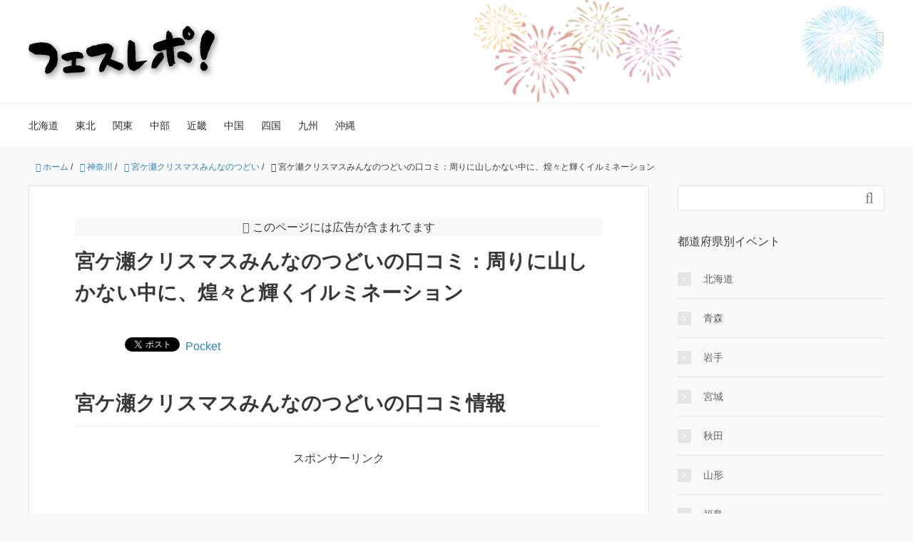

--- FILE ---
content_type: text/html; charset=UTF-8
request_url: https://fesrepo.com/kanagawa/miyagasexmas/allmountain/
body_size: 132600
content:
<!DOCTYPE HTML>
<html lang="ja">
<head prefix="og: http://ogp.me/ns# fb: http://ogp.me/ns/fb# article: http://ogp.me/ns/article#">
	<meta charset="UTF-8">
	<title>宮ケ瀬クリスマスみんなのつどいの口コミ：周りに山しかない中に、煌々と輝くイルミネーション</title>
	<meta name="viewport" content="width=device-width,initial-scale=1.0">
	<!--[if lt IE 9]>
    <script src="http://html5shiv.googlecode.com/svn/trunk/html5.js"></script>
  <![endif]-->

<meta name='robots' content='max-image-preview:large' />
<meta name="keywords" content="宮ケ瀬クリスマスみんなのつどい,口コミ" />
<meta name="description" content="宮ケ瀬クリスマスみんなのつどいに実際に行った人の口コミ・感想。地元民ならではの交通・混雑情報も満載!高さ30m超のジャンボクリスマスツリー（本物）、吊橋のイルミネーション他、たく さんのイルミネーションが飾られていて、見ごたえがあります。" />
<meta name="robots" content="index" />
<meta property="og:title" content="宮ケ瀬クリスマスみんなのつどいの口コミ：周りに山しかない中に、煌々と輝くイルミネーション" />
<meta property="og:type" content="article" />
<meta property="og:description" content="宮ケ瀬クリスマスみんなのつどいに実際に行った人の口コミ・感想。地元民ならではの交通・混雑情報も満載!高さ30m超のジャンボクリスマスツリー（本物）、吊橋のイルミネーション他、たく さんのイルミネーションが飾られていて、見ごたえがあります。" />
<meta property="og:url" content="https://fesrepo.com/kanagawa/miyagasexmas/allmountain/" />
<meta property="og:image" content="" />
<meta property="og:locale" content="ja_JP" />
<meta property="og:site_name" content="フェスレポ！" />
<link href="https://plus.google.com/" rel="publisher" />
<link rel='dns-prefetch' href='//karakuchi.sakura.ne.jp' />
<script type="text/javascript" id="wpp-js" src="https://karakuchi.sakura.ne.jp/fesrepo/wp-content/plugins/wordpress-popular-posts/assets/js/wpp.min.js?ver=7.3.6" data-sampling="0" data-sampling-rate="100" data-api-url="https://fesrepo.com/wp-json/wordpress-popular-posts" data-post-id="2623" data-token="665cb6154f" data-lang="0" data-debug="0"></script>
<link rel="alternate" type="application/rss+xml" title="フェスレポ！ &raquo; 宮ケ瀬クリスマスみんなのつどいの口コミ：周りに山しかない中に、煌々と輝くイルミネーション のコメントのフィード" href="https://fesrepo.com/kanagawa/miyagasexmas/allmountain/feed/" />
<script type="text/javascript">
/* <![CDATA[ */
window._wpemojiSettings = {"baseUrl":"https:\/\/s.w.org\/images\/core\/emoji\/15.0.3\/72x72\/","ext":".png","svgUrl":"https:\/\/s.w.org\/images\/core\/emoji\/15.0.3\/svg\/","svgExt":".svg","source":{"concatemoji":"https:\/\/karakuchi.sakura.ne.jp\/fesrepo\/wp-includes\/js\/wp-emoji-release.min.js?ver=6.5.7"}};
/*! This file is auto-generated */
!function(i,n){var o,s,e;function c(e){try{var t={supportTests:e,timestamp:(new Date).valueOf()};sessionStorage.setItem(o,JSON.stringify(t))}catch(e){}}function p(e,t,n){e.clearRect(0,0,e.canvas.width,e.canvas.height),e.fillText(t,0,0);var t=new Uint32Array(e.getImageData(0,0,e.canvas.width,e.canvas.height).data),r=(e.clearRect(0,0,e.canvas.width,e.canvas.height),e.fillText(n,0,0),new Uint32Array(e.getImageData(0,0,e.canvas.width,e.canvas.height).data));return t.every(function(e,t){return e===r[t]})}function u(e,t,n){switch(t){case"flag":return n(e,"\ud83c\udff3\ufe0f\u200d\u26a7\ufe0f","\ud83c\udff3\ufe0f\u200b\u26a7\ufe0f")?!1:!n(e,"\ud83c\uddfa\ud83c\uddf3","\ud83c\uddfa\u200b\ud83c\uddf3")&&!n(e,"\ud83c\udff4\udb40\udc67\udb40\udc62\udb40\udc65\udb40\udc6e\udb40\udc67\udb40\udc7f","\ud83c\udff4\u200b\udb40\udc67\u200b\udb40\udc62\u200b\udb40\udc65\u200b\udb40\udc6e\u200b\udb40\udc67\u200b\udb40\udc7f");case"emoji":return!n(e,"\ud83d\udc26\u200d\u2b1b","\ud83d\udc26\u200b\u2b1b")}return!1}function f(e,t,n){var r="undefined"!=typeof WorkerGlobalScope&&self instanceof WorkerGlobalScope?new OffscreenCanvas(300,150):i.createElement("canvas"),a=r.getContext("2d",{willReadFrequently:!0}),o=(a.textBaseline="top",a.font="600 32px Arial",{});return e.forEach(function(e){o[e]=t(a,e,n)}),o}function t(e){var t=i.createElement("script");t.src=e,t.defer=!0,i.head.appendChild(t)}"undefined"!=typeof Promise&&(o="wpEmojiSettingsSupports",s=["flag","emoji"],n.supports={everything:!0,everythingExceptFlag:!0},e=new Promise(function(e){i.addEventListener("DOMContentLoaded",e,{once:!0})}),new Promise(function(t){var n=function(){try{var e=JSON.parse(sessionStorage.getItem(o));if("object"==typeof e&&"number"==typeof e.timestamp&&(new Date).valueOf()<e.timestamp+604800&&"object"==typeof e.supportTests)return e.supportTests}catch(e){}return null}();if(!n){if("undefined"!=typeof Worker&&"undefined"!=typeof OffscreenCanvas&&"undefined"!=typeof URL&&URL.createObjectURL&&"undefined"!=typeof Blob)try{var e="postMessage("+f.toString()+"("+[JSON.stringify(s),u.toString(),p.toString()].join(",")+"));",r=new Blob([e],{type:"text/javascript"}),a=new Worker(URL.createObjectURL(r),{name:"wpTestEmojiSupports"});return void(a.onmessage=function(e){c(n=e.data),a.terminate(),t(n)})}catch(e){}c(n=f(s,u,p))}t(n)}).then(function(e){for(var t in e)n.supports[t]=e[t],n.supports.everything=n.supports.everything&&n.supports[t],"flag"!==t&&(n.supports.everythingExceptFlag=n.supports.everythingExceptFlag&&n.supports[t]);n.supports.everythingExceptFlag=n.supports.everythingExceptFlag&&!n.supports.flag,n.DOMReady=!1,n.readyCallback=function(){n.DOMReady=!0}}).then(function(){return e}).then(function(){var e;n.supports.everything||(n.readyCallback(),(e=n.source||{}).concatemoji?t(e.concatemoji):e.wpemoji&&e.twemoji&&(t(e.twemoji),t(e.wpemoji)))}))}((window,document),window._wpemojiSettings);
/* ]]> */
</script>
<link rel='stylesheet' id='base-css-css' href='https://karakuchi.sakura.ne.jp/fesrepo/wp-content/themes/xeory_base/base.css?ver=6.5.7' type='text/css' media='all' />
<link rel='stylesheet' id='font-awesome-css' href='https://karakuchi.sakura.ne.jp/fesrepo/wp-content/themes/xeory_base/lib/fonts/font-awesome-4.5.0/css/font-awesome.min.css?ver=6.5.7' type='text/css' media='all' />
<style id='wp-emoji-styles-inline-css' type='text/css'>

	img.wp-smiley, img.emoji {
		display: inline !important;
		border: none !important;
		box-shadow: none !important;
		height: 1em !important;
		width: 1em !important;
		margin: 0 0.07em !important;
		vertical-align: -0.1em !important;
		background: none !important;
		padding: 0 !important;
	}
</style>
<link rel='stylesheet' id='wp-block-library-css' href='https://karakuchi.sakura.ne.jp/fesrepo/wp-includes/css/dist/block-library/style.min.css?ver=6.5.7' type='text/css' media='all' />
<style id='classic-theme-styles-inline-css' type='text/css'>
/*! This file is auto-generated */
.wp-block-button__link{color:#fff;background-color:#32373c;border-radius:9999px;box-shadow:none;text-decoration:none;padding:calc(.667em + 2px) calc(1.333em + 2px);font-size:1.125em}.wp-block-file__button{background:#32373c;color:#fff;text-decoration:none}
</style>
<style id='global-styles-inline-css' type='text/css'>
body{--wp--preset--color--black: #000000;--wp--preset--color--cyan-bluish-gray: #abb8c3;--wp--preset--color--white: #ffffff;--wp--preset--color--pale-pink: #f78da7;--wp--preset--color--vivid-red: #cf2e2e;--wp--preset--color--luminous-vivid-orange: #ff6900;--wp--preset--color--luminous-vivid-amber: #fcb900;--wp--preset--color--light-green-cyan: #7bdcb5;--wp--preset--color--vivid-green-cyan: #00d084;--wp--preset--color--pale-cyan-blue: #8ed1fc;--wp--preset--color--vivid-cyan-blue: #0693e3;--wp--preset--color--vivid-purple: #9b51e0;--wp--preset--gradient--vivid-cyan-blue-to-vivid-purple: linear-gradient(135deg,rgba(6,147,227,1) 0%,rgb(155,81,224) 100%);--wp--preset--gradient--light-green-cyan-to-vivid-green-cyan: linear-gradient(135deg,rgb(122,220,180) 0%,rgb(0,208,130) 100%);--wp--preset--gradient--luminous-vivid-amber-to-luminous-vivid-orange: linear-gradient(135deg,rgba(252,185,0,1) 0%,rgba(255,105,0,1) 100%);--wp--preset--gradient--luminous-vivid-orange-to-vivid-red: linear-gradient(135deg,rgba(255,105,0,1) 0%,rgb(207,46,46) 100%);--wp--preset--gradient--very-light-gray-to-cyan-bluish-gray: linear-gradient(135deg,rgb(238,238,238) 0%,rgb(169,184,195) 100%);--wp--preset--gradient--cool-to-warm-spectrum: linear-gradient(135deg,rgb(74,234,220) 0%,rgb(151,120,209) 20%,rgb(207,42,186) 40%,rgb(238,44,130) 60%,rgb(251,105,98) 80%,rgb(254,248,76) 100%);--wp--preset--gradient--blush-light-purple: linear-gradient(135deg,rgb(255,206,236) 0%,rgb(152,150,240) 100%);--wp--preset--gradient--blush-bordeaux: linear-gradient(135deg,rgb(254,205,165) 0%,rgb(254,45,45) 50%,rgb(107,0,62) 100%);--wp--preset--gradient--luminous-dusk: linear-gradient(135deg,rgb(255,203,112) 0%,rgb(199,81,192) 50%,rgb(65,88,208) 100%);--wp--preset--gradient--pale-ocean: linear-gradient(135deg,rgb(255,245,203) 0%,rgb(182,227,212) 50%,rgb(51,167,181) 100%);--wp--preset--gradient--electric-grass: linear-gradient(135deg,rgb(202,248,128) 0%,rgb(113,206,126) 100%);--wp--preset--gradient--midnight: linear-gradient(135deg,rgb(2,3,129) 0%,rgb(40,116,252) 100%);--wp--preset--font-size--small: 13px;--wp--preset--font-size--medium: 20px;--wp--preset--font-size--large: 36px;--wp--preset--font-size--x-large: 42px;--wp--preset--spacing--20: 0.44rem;--wp--preset--spacing--30: 0.67rem;--wp--preset--spacing--40: 1rem;--wp--preset--spacing--50: 1.5rem;--wp--preset--spacing--60: 2.25rem;--wp--preset--spacing--70: 3.38rem;--wp--preset--spacing--80: 5.06rem;--wp--preset--shadow--natural: 6px 6px 9px rgba(0, 0, 0, 0.2);--wp--preset--shadow--deep: 12px 12px 50px rgba(0, 0, 0, 0.4);--wp--preset--shadow--sharp: 6px 6px 0px rgba(0, 0, 0, 0.2);--wp--preset--shadow--outlined: 6px 6px 0px -3px rgba(255, 255, 255, 1), 6px 6px rgba(0, 0, 0, 1);--wp--preset--shadow--crisp: 6px 6px 0px rgba(0, 0, 0, 1);}:where(.is-layout-flex){gap: 0.5em;}:where(.is-layout-grid){gap: 0.5em;}body .is-layout-flex{display: flex;}body .is-layout-flex{flex-wrap: wrap;align-items: center;}body .is-layout-flex > *{margin: 0;}body .is-layout-grid{display: grid;}body .is-layout-grid > *{margin: 0;}:where(.wp-block-columns.is-layout-flex){gap: 2em;}:where(.wp-block-columns.is-layout-grid){gap: 2em;}:where(.wp-block-post-template.is-layout-flex){gap: 1.25em;}:where(.wp-block-post-template.is-layout-grid){gap: 1.25em;}.has-black-color{color: var(--wp--preset--color--black) !important;}.has-cyan-bluish-gray-color{color: var(--wp--preset--color--cyan-bluish-gray) !important;}.has-white-color{color: var(--wp--preset--color--white) !important;}.has-pale-pink-color{color: var(--wp--preset--color--pale-pink) !important;}.has-vivid-red-color{color: var(--wp--preset--color--vivid-red) !important;}.has-luminous-vivid-orange-color{color: var(--wp--preset--color--luminous-vivid-orange) !important;}.has-luminous-vivid-amber-color{color: var(--wp--preset--color--luminous-vivid-amber) !important;}.has-light-green-cyan-color{color: var(--wp--preset--color--light-green-cyan) !important;}.has-vivid-green-cyan-color{color: var(--wp--preset--color--vivid-green-cyan) !important;}.has-pale-cyan-blue-color{color: var(--wp--preset--color--pale-cyan-blue) !important;}.has-vivid-cyan-blue-color{color: var(--wp--preset--color--vivid-cyan-blue) !important;}.has-vivid-purple-color{color: var(--wp--preset--color--vivid-purple) !important;}.has-black-background-color{background-color: var(--wp--preset--color--black) !important;}.has-cyan-bluish-gray-background-color{background-color: var(--wp--preset--color--cyan-bluish-gray) !important;}.has-white-background-color{background-color: var(--wp--preset--color--white) !important;}.has-pale-pink-background-color{background-color: var(--wp--preset--color--pale-pink) !important;}.has-vivid-red-background-color{background-color: var(--wp--preset--color--vivid-red) !important;}.has-luminous-vivid-orange-background-color{background-color: var(--wp--preset--color--luminous-vivid-orange) !important;}.has-luminous-vivid-amber-background-color{background-color: var(--wp--preset--color--luminous-vivid-amber) !important;}.has-light-green-cyan-background-color{background-color: var(--wp--preset--color--light-green-cyan) !important;}.has-vivid-green-cyan-background-color{background-color: var(--wp--preset--color--vivid-green-cyan) !important;}.has-pale-cyan-blue-background-color{background-color: var(--wp--preset--color--pale-cyan-blue) !important;}.has-vivid-cyan-blue-background-color{background-color: var(--wp--preset--color--vivid-cyan-blue) !important;}.has-vivid-purple-background-color{background-color: var(--wp--preset--color--vivid-purple) !important;}.has-black-border-color{border-color: var(--wp--preset--color--black) !important;}.has-cyan-bluish-gray-border-color{border-color: var(--wp--preset--color--cyan-bluish-gray) !important;}.has-white-border-color{border-color: var(--wp--preset--color--white) !important;}.has-pale-pink-border-color{border-color: var(--wp--preset--color--pale-pink) !important;}.has-vivid-red-border-color{border-color: var(--wp--preset--color--vivid-red) !important;}.has-luminous-vivid-orange-border-color{border-color: var(--wp--preset--color--luminous-vivid-orange) !important;}.has-luminous-vivid-amber-border-color{border-color: var(--wp--preset--color--luminous-vivid-amber) !important;}.has-light-green-cyan-border-color{border-color: var(--wp--preset--color--light-green-cyan) !important;}.has-vivid-green-cyan-border-color{border-color: var(--wp--preset--color--vivid-green-cyan) !important;}.has-pale-cyan-blue-border-color{border-color: var(--wp--preset--color--pale-cyan-blue) !important;}.has-vivid-cyan-blue-border-color{border-color: var(--wp--preset--color--vivid-cyan-blue) !important;}.has-vivid-purple-border-color{border-color: var(--wp--preset--color--vivid-purple) !important;}.has-vivid-cyan-blue-to-vivid-purple-gradient-background{background: var(--wp--preset--gradient--vivid-cyan-blue-to-vivid-purple) !important;}.has-light-green-cyan-to-vivid-green-cyan-gradient-background{background: var(--wp--preset--gradient--light-green-cyan-to-vivid-green-cyan) !important;}.has-luminous-vivid-amber-to-luminous-vivid-orange-gradient-background{background: var(--wp--preset--gradient--luminous-vivid-amber-to-luminous-vivid-orange) !important;}.has-luminous-vivid-orange-to-vivid-red-gradient-background{background: var(--wp--preset--gradient--luminous-vivid-orange-to-vivid-red) !important;}.has-very-light-gray-to-cyan-bluish-gray-gradient-background{background: var(--wp--preset--gradient--very-light-gray-to-cyan-bluish-gray) !important;}.has-cool-to-warm-spectrum-gradient-background{background: var(--wp--preset--gradient--cool-to-warm-spectrum) !important;}.has-blush-light-purple-gradient-background{background: var(--wp--preset--gradient--blush-light-purple) !important;}.has-blush-bordeaux-gradient-background{background: var(--wp--preset--gradient--blush-bordeaux) !important;}.has-luminous-dusk-gradient-background{background: var(--wp--preset--gradient--luminous-dusk) !important;}.has-pale-ocean-gradient-background{background: var(--wp--preset--gradient--pale-ocean) !important;}.has-electric-grass-gradient-background{background: var(--wp--preset--gradient--electric-grass) !important;}.has-midnight-gradient-background{background: var(--wp--preset--gradient--midnight) !important;}.has-small-font-size{font-size: var(--wp--preset--font-size--small) !important;}.has-medium-font-size{font-size: var(--wp--preset--font-size--medium) !important;}.has-large-font-size{font-size: var(--wp--preset--font-size--large) !important;}.has-x-large-font-size{font-size: var(--wp--preset--font-size--x-large) !important;}
.wp-block-navigation a:where(:not(.wp-element-button)){color: inherit;}
:where(.wp-block-post-template.is-layout-flex){gap: 1.25em;}:where(.wp-block-post-template.is-layout-grid){gap: 1.25em;}
:where(.wp-block-columns.is-layout-flex){gap: 2em;}:where(.wp-block-columns.is-layout-grid){gap: 2em;}
.wp-block-pullquote{font-size: 1.5em;line-height: 1.6;}
</style>
<link rel='stylesheet' id='contact-form-7-css' href='https://karakuchi.sakura.ne.jp/fesrepo/wp-content/plugins/contact-form-7/includes/css/styles.css?ver=5.9.8' type='text/css' media='all' />
<link rel='stylesheet' id='toc-screen-css' href='https://karakuchi.sakura.ne.jp/fesrepo/wp-content/plugins/table-of-contents-plus/screen.min.css?ver=2411.1' type='text/css' media='all' />
<style id='toc-screen-inline-css' type='text/css'>
div#toc_container {width: 100%;}
</style>
<link rel='stylesheet' id='wordpress-popular-posts-css-css' href='https://karakuchi.sakura.ne.jp/fesrepo/wp-content/plugins/wordpress-popular-posts/assets/css/wpp.css?ver=7.3.6' type='text/css' media='all' />
<link rel='stylesheet' id='parent-css-css' href='https://karakuchi.sakura.ne.jp/fesrepo/wp-content/themes/xeory_base/style.css?ver=6.5.7' type='text/css' media='all' />
<link rel='stylesheet' id='main-css-css' href='https://karakuchi.sakura.ne.jp/fesrepo/wp-content/themes/xeory_base-child/style.css?ver=6.5.7' type='text/css' media='all' />
<script type="text/javascript" src="https://karakuchi.sakura.ne.jp/fesrepo/wp-includes/js/jquery/jquery.min.js?ver=3.7.1" id="jquery-core-js"></script>
<script type="text/javascript" src="https://karakuchi.sakura.ne.jp/fesrepo/wp-includes/js/jquery/jquery-migrate.min.js?ver=3.4.1" id="jquery-migrate-js"></script>
<script type="text/javascript" src="https://karakuchi.sakura.ne.jp/fesrepo/wp-content/themes/xeory_base-child/js/custom.js?ver=6.5.7" id="category_toggle-js"></script>
<link rel="https://api.w.org/" href="https://fesrepo.com/wp-json/" /><link rel="alternate" type="application/json" href="https://fesrepo.com/wp-json/wp/v2/posts/2623" /><link rel="EditURI" type="application/rsd+xml" title="RSD" href="https://karakuchi.sakura.ne.jp/fesrepo/xmlrpc.php?rsd" />
<meta name="generator" content="WordPress 6.5.7" />
<link rel="canonical" href="https://fesrepo.com/kanagawa/miyagasexmas/allmountain/" />
<link rel='shortlink' href='https://fesrepo.com/?p=2623' />
<link rel="alternate" type="application/json+oembed" href="https://fesrepo.com/wp-json/oembed/1.0/embed?url=https%3A%2F%2Ffesrepo.com%2Fkanagawa%2Fmiyagasexmas%2Fallmountain%2F" />
<link rel="alternate" type="text/xml+oembed" href="https://fesrepo.com/wp-json/oembed/1.0/embed?url=https%3A%2F%2Ffesrepo.com%2Fkanagawa%2Fmiyagasexmas%2Fallmountain%2F&#038;format=xml" />
            <style id="wpp-loading-animation-styles">@-webkit-keyframes bgslide{from{background-position-x:0}to{background-position-x:-200%}}@keyframes bgslide{from{background-position-x:0}to{background-position-x:-200%}}.wpp-widget-block-placeholder,.wpp-shortcode-placeholder{margin:0 auto;width:60px;height:3px;background:#dd3737;background:linear-gradient(90deg,#dd3737 0%,#571313 10%,#dd3737 100%);background-size:200% auto;border-radius:3px;-webkit-animation:bgslide 1s infinite linear;animation:bgslide 1s infinite linear}</style>
            	<style type="text/css" id="xeory_base-header-css">
	
			body #header {
			background-image: url("https://karakuchi.sakura.ne.jp/fesrepo/wp-content/uploads/2022/06/fesrepo_background4.webp");
			background-size: cover;
			background-position: center;
		}
	
	</style>
	<link rel="icon" href="https://karakuchi.sakura.ne.jp/fesrepo/wp-content/uploads/2022/06/cropped-fesrepo-favicon3-32x32.png" sizes="32x32" />
<link rel="icon" href="https://karakuchi.sakura.ne.jp/fesrepo/wp-content/uploads/2022/06/cropped-fesrepo-favicon3-192x192.png" sizes="192x192" />
<link rel="apple-touch-icon" href="https://karakuchi.sakura.ne.jp/fesrepo/wp-content/uploads/2022/06/cropped-fesrepo-favicon3-180x180.png" />
<meta name="msapplication-TileImage" content="https://karakuchi.sakura.ne.jp/fesrepo/wp-content/uploads/2022/06/cropped-fesrepo-favicon3-270x270.png" />

<!-- Google Tag Manager -->
<script>(function(w,d,s,l,i){w[l]=w[l]||[];w[l].push({'gtm.start':
new Date().getTime(),event:'gtm.js'});var f=d.getElementsByTagName(s)[0],
j=d.createElement(s),dl=l!='dataLayer'?'&l='+l:'';j.async=true;j.src=
'https://www.googletagmanager.com/gtm.js?id='+i+dl;f.parentNode.insertBefore(j,f);
})(window,document,'script','dataLayer','GTM-5XRCTLH');</script>
<!-- End Google Tag Manager --><meta name="google-site-verification" content="2cIcQgg9h8Qawlg7FUwLy4qeMHs72BxK3PM1jHy4KRc" />
</head>

<body id="top" class="post-template-default single single-post postid-2623 single-format-standard left-content default" itemschope="itemscope" itemtype="http://schema.org/WebPage">

  <div id="fb-root"></div>
<script>(function(d, s, id) {
  var js, fjs = d.getElementsByTagName(s)[0];
  if (d.getElementById(id)) return;
  js = d.createElement(s); js.id = id;
  js.src = "//connect.facebook.net/ja_JP/sdk.js#xfbml=1&version=v2.8&appId=";
  fjs.parentNode.insertBefore(js, fjs);
}(document, 'script', 'facebook-jssdk'));</script>


<header id="header" role="banner" itemscope="itemscope" itemtype="http://schema.org/WPHeader">
  <div class="wrap">
          <p id="logo" itemprop="headline">
        <a href="https://fesrepo.com"><img src="https://karakuchi.sakura.ne.jp/fesrepo/wp-content/uploads/2022/06/fesrepo-title6.webp" alt="フェスレポ！" /></a>
      </p>

  <div id="header-sns" class="sp-hide"><ul><li class="feedly_icon"><a target="_blank" href="https://feedly.com/i/subscription/feed/https%3A%2F%2Ffesrepo.com%2Ffeed%2F"><i class="fa fa-rss"></i></a></li></ul></div>
        <div id="header-menu-tog"> <a href="#"><i class="fa fa-align-justify"></i></a></div>
  </div>
</header>

<!-- start global nav  -->
<!---->
<nav id="gnav" role="navigation" itemscope="itemscope" itemtype="http://scheme.org/SiteNavigationElement">
  <div class="wrap">
  <div id="gnav-container" class="gnav-container"><ul id="gnav-ul" class="clearfix"><li id="menu-item-159" class="menu-item menu-item-type-taxonomy menu-item-object-category menu-item-159 hokkaido"><a href="https://fesrepo.com/hokkaido/">北海道</a></li>
<li id="menu-item-194" class="menu-item menu-item-type-post_type menu-item-object-page menu-item-has-children menu-item-194 tohoku"><a href="https://fesrepo.com/tohoku/">東北</a>
<ul class="sub-menu">
	<li id="menu-item-584" class="menu-item menu-item-type-taxonomy menu-item-object-category menu-item-584 aomori"><a href="https://fesrepo.com/aomori/">青森</a></li>
	<li id="menu-item-571" class="menu-item menu-item-type-taxonomy menu-item-object-category menu-item-571 iwate"><a href="https://fesrepo.com/iwate/">岩手</a></li>
	<li id="menu-item-582" class="menu-item menu-item-type-taxonomy menu-item-object-category menu-item-582 akita"><a href="https://fesrepo.com/akita/">秋田</a></li>
	<li id="menu-item-590" class="menu-item menu-item-type-taxonomy menu-item-object-category menu-item-590 miyagi"><a href="https://fesrepo.com/miyagi/">宮城</a></li>
	<li id="menu-item-160" class="menu-item menu-item-type-taxonomy menu-item-object-category menu-item-160 yamagata"><a href="https://fesrepo.com/yamagata/">山形</a></li>
	<li id="menu-item-581" class="menu-item menu-item-type-taxonomy menu-item-object-category menu-item-581 fukushima"><a href="https://fesrepo.com/fukushima/">福島</a></li>
</ul>
</li>
<li id="menu-item-168" class="menu-item menu-item-type-post_type menu-item-object-page menu-item-has-children menu-item-168 kanto"><a href="https://fesrepo.com/tohoku/">関東</a>
<ul class="sub-menu">
	<li id="menu-item-1425" class="menu-item menu-item-type-taxonomy menu-item-object-category menu-item-1425 ibaraki"><a href="https://fesrepo.com/ibaraki/">茨城</a></li>
	<li id="menu-item-1423" class="menu-item menu-item-type-taxonomy menu-item-object-category menu-item-1423 tochigi"><a href="https://fesrepo.com/tochigi/">栃木</a></li>
	<li id="menu-item-1424" class="menu-item menu-item-type-taxonomy menu-item-object-category menu-item-1424 gunma"><a href="https://fesrepo.com/gunma/">群馬</a></li>
	<li id="menu-item-802" class="menu-item menu-item-type-taxonomy menu-item-object-category menu-item-802 saitama"><a href="https://fesrepo.com/saitama/">埼玉</a></li>
	<li id="menu-item-169" class="menu-item menu-item-type-taxonomy menu-item-object-category menu-item-169 tokyo"><a href="https://fesrepo.com/tokyo/">東京</a></li>
	<li id="menu-item-197" class="menu-item menu-item-type-taxonomy menu-item-object-category menu-item-197 chiba"><a href="https://fesrepo.com/chiba/">千葉</a></li>
</ul>
</li>
<li id="menu-item-192" class="menu-item menu-item-type-post_type menu-item-object-page menu-item-has-children menu-item-192 chubu"><a href="https://fesrepo.com/chubu/">中部</a>
<ul class="sub-menu">
	<li id="menu-item-569" class="menu-item menu-item-type-taxonomy menu-item-object-category menu-item-569 yamanashi"><a href="https://fesrepo.com/yamanashi/">山梨</a></li>
	<li id="menu-item-583" class="menu-item menu-item-type-taxonomy menu-item-object-category menu-item-583 nagano"><a href="https://fesrepo.com/nagano/">長野</a></li>
	<li id="menu-item-576" class="menu-item menu-item-type-taxonomy menu-item-object-category menu-item-576 niigata"><a href="https://fesrepo.com/niigata/">新潟</a></li>
	<li id="menu-item-1427" class="menu-item menu-item-type-taxonomy menu-item-object-category menu-item-1427 toyama"><a href="https://fesrepo.com/toyama/">富山</a></li>
	<li id="menu-item-578" class="menu-item menu-item-type-taxonomy menu-item-object-category menu-item-578 ishikawa"><a href="https://fesrepo.com/ishikawa/">石川</a></li>
	<li id="menu-item-579" class="menu-item menu-item-type-taxonomy menu-item-object-category menu-item-579 fukui"><a href="https://fesrepo.com/fukui/">福井</a></li>
	<li id="menu-item-200" class="menu-item menu-item-type-taxonomy menu-item-object-category menu-item-200 shizuoka"><a href="https://fesrepo.com/shizuoka/">静岡</a></li>
	<li id="menu-item-575" class="menu-item menu-item-type-taxonomy menu-item-object-category menu-item-575 aichi"><a href="https://fesrepo.com/aichi/">愛知</a></li>
	<li id="menu-item-1426" class="menu-item menu-item-type-taxonomy menu-item-object-category menu-item-1426 gifu"><a href="https://fesrepo.com/gifu/">岐阜</a></li>
</ul>
</li>
<li id="menu-item-191" class="menu-item menu-item-type-post_type menu-item-object-page menu-item-has-children menu-item-191 kinki"><a href="https://fesrepo.com/kinki/">近畿</a>
<ul class="sub-menu">
	<li id="menu-item-1428" class="menu-item menu-item-type-taxonomy menu-item-object-category menu-item-1428 mie"><a href="https://fesrepo.com/mie/">三重</a></li>
	<li id="menu-item-199" class="menu-item menu-item-type-taxonomy menu-item-object-category menu-item-199 shiga"><a href="https://fesrepo.com/shiga/">滋賀</a></li>
	<li id="menu-item-195" class="menu-item menu-item-type-taxonomy menu-item-object-category menu-item-195 kyoto"><a href="https://fesrepo.com/kyoto/">京都</a></li>
	<li id="menu-item-198" class="menu-item menu-item-type-taxonomy menu-item-object-category menu-item-198 osaka"><a href="https://fesrepo.com/osaka/">大阪</a></li>
	<li id="menu-item-196" class="menu-item menu-item-type-taxonomy menu-item-object-category menu-item-196 hyogo"><a href="https://fesrepo.com/hyogo/">兵庫</a></li>
	<li id="menu-item-589" class="menu-item menu-item-type-taxonomy menu-item-object-category menu-item-589 nara"><a href="https://fesrepo.com/nara/">奈良</a></li>
	<li id="menu-item-1814" class="menu-item menu-item-type-taxonomy menu-item-object-category menu-item-1814 wakayama"><a href="https://fesrepo.com/wakayama/">和歌山</a></li>
</ul>
</li>
<li id="menu-item-190" class="menu-item menu-item-type-post_type menu-item-object-page menu-item-has-children menu-item-190 chugoku"><a href="https://fesrepo.com/chugoku/">中国</a>
<ul class="sub-menu">
	<li id="menu-item-1429" class="menu-item menu-item-type-taxonomy menu-item-object-category menu-item-1429 tottori"><a href="https://fesrepo.com/tottori/">鳥取</a></li>
	<li id="menu-item-572" class="menu-item menu-item-type-taxonomy menu-item-object-category menu-item-572 shimane"><a href="https://fesrepo.com/shimane/">島根</a></li>
	<li id="menu-item-570" class="menu-item menu-item-type-taxonomy menu-item-object-category menu-item-570 okayama"><a href="https://fesrepo.com/okayama/">岡山</a></li>
	<li id="menu-item-573" class="menu-item menu-item-type-taxonomy menu-item-object-category menu-item-573 hiroshima"><a href="https://fesrepo.com/hiroshima/">広島</a></li>
	<li id="menu-item-568" class="menu-item menu-item-type-taxonomy menu-item-object-category menu-item-568 yamaguchi"><a href="https://fesrepo.com/yamaguchi/">山口</a></li>
</ul>
</li>
<li id="menu-item-189" class="menu-item menu-item-type-post_type menu-item-object-page menu-item-has-children menu-item-189 shikoku"><a href="https://fesrepo.com/shikoku/">四国</a>
<ul class="sub-menu">
	<li id="menu-item-585" class="menu-item menu-item-type-taxonomy menu-item-object-category menu-item-585 kagawa"><a href="https://fesrepo.com/kagawa/">香川</a></li>
	<li id="menu-item-1430" class="menu-item menu-item-type-taxonomy menu-item-object-category menu-item-1430 ehime"><a href="https://fesrepo.com/ehime/">愛媛</a></li>
	<li id="menu-item-574" class="menu-item menu-item-type-taxonomy menu-item-object-category menu-item-574 tokushima"><a href="https://fesrepo.com/tokushima/">徳島</a></li>
	<li id="menu-item-586" class="menu-item menu-item-type-taxonomy menu-item-object-category menu-item-586 kochi"><a href="https://fesrepo.com/kochi/">高知</a></li>
</ul>
</li>
<li id="menu-item-188" class="menu-item menu-item-type-post_type menu-item-object-page menu-item-has-children menu-item-188 kyusyu"><a href="https://fesrepo.com/kyusyu/">九州</a>
<ul class="sub-menu">
	<li id="menu-item-580" class="menu-item menu-item-type-taxonomy menu-item-object-category menu-item-580 fukuoka"><a href="https://fesrepo.com/fukuoka/">福岡</a></li>
	<li id="menu-item-1431" class="menu-item menu-item-type-taxonomy menu-item-object-category menu-item-1431 saga"><a href="https://fesrepo.com/saga/">佐賀</a></li>
	<li id="menu-item-1432" class="menu-item menu-item-type-taxonomy menu-item-object-category menu-item-1432 nagasaki"><a href="https://fesrepo.com/nagasaki/">長崎</a></li>
	<li id="menu-item-577" class="menu-item menu-item-type-taxonomy menu-item-object-category menu-item-577 kumamoto"><a href="https://fesrepo.com/kumamoto/">熊本</a></li>
	<li id="menu-item-588" class="menu-item menu-item-type-taxonomy menu-item-object-category menu-item-588 oita"><a href="https://fesrepo.com/oita/">大分</a></li>
	<li id="menu-item-587" class="menu-item menu-item-type-taxonomy menu-item-object-category menu-item-587 kagoshima"><a href="https://fesrepo.com/kagoshima/">鹿児島</a></li>
</ul>
</li>
<li id="menu-item-201" class="menu-item menu-item-type-taxonomy menu-item-object-category menu-item-201 okinawa"><a href="https://fesrepo.com/okinawa/">沖縄</a></li>
</ul></div>    </div>
</nav>


<div id="content">


<div class="wrap">

  
    <ol class="breadcrumb clearfix" itemscope itemtype="https://schema.org/BreadcrumbList" ><li itemscope itemtype="https://schema.org/ListItem" itemprop="itemListElement"><a itemprop="item" href="https://fesrepo.com"><i class="fa fa-home"></i> <span itemprop="name">ホーム</span></a><meta itemprop="position" content="1"> / </li><li itemscope itemtype="https://schema.org/ListItem" itemprop="itemListElement"><a itemprop="item" href="https://fesrepo.com/kanagawa/"><i class="fa fa-folder"></i> <span itemprop="name">神奈川</span></a><meta itemprop="position" content="2"> / </li><li itemscope itemtype="https://schema.org/ListItem" itemprop="itemListElement"><a itemprop="item" href="https://fesrepo.com/kanagawa/miyagasexmas/"><i class="fa fa-folder"></i> <span itemprop="name">宮ケ瀬クリスマスみんなのつどい</span></a><meta itemprop="position" content="3"> / </li><li itemscope itemtype="https://schema.org/ListItem" itemprop="itemListElement"><i class="fa fa-file-text"></i> <span itemprop="name">宮ケ瀬クリスマスみんなのつどいの口コミ：周りに山しかない中に、煌々と輝くイルミネーション</span><meta itemprop="position" content="4"></li></ol>
  <div id="main" class="col-md-8" role="main">

  
    <div class="main-inner">

    
    
        <article id="post-2623" class="post-2623 post type-post status-publish format-standard hentry category-miyagasexmas tag-illumination tag-xmas">

      <header class="post-header">
		  <div style="text-align: center; margin-bottom:0.9em; border-radius: 5px; background-color:#f8f8f8"><i class="fa fa-info-circle" style="color: #5e5e5e;"></i> このページには広告が含まれてます</div>
        <!-- <ul class="post-meta list-inline"><li class="date updated"></li></ul> -->
        <h1 class="post-title">宮ケ瀬クリスマスみんなのつどいの口コミ：周りに山しかない中に、煌々と輝くイルミネーション</h1>
        <div class="post-header-meta">
            <!-- ソーシャルボタン -->
  <ul class="bzb-sns-btn ">
      <li class="bzb-hatena">
      <a href="http://b.hatena.ne.jp/entry/https%3A%2F%2Ffesrepo.com%2Fkanagawa%2Fmiyagasexmas%2Fallmountain%2F" class="hatena-bookmark-button" data-hatena-bookmark-title="宮ケ瀬クリスマスみんなのつどいの口コミ：周りに山しかない中に、煌々と輝くイルミネーション" data-hatena-bookmark-layout="standard" data-hatena-bookmark-lang="ja" title="このエントリーをはてなブックマークに追加"><img src="//b.hatena.ne.jp/images/entry-button/button-only@2x.png" alt="このエントリーをはてなブックマークに追加" width="20" height="20" style="border: none;" /></a><script type="text/javascript" src="//b.hatena.ne.jp/js/bookmark_button.js" charset="utf-8" async="async"></script>
    </li>    <li class="bzb-facebook">
      <div class="fb-like"
        data-href="https://fesrepo.com/kanagawa/miyagasexmas/allmountain/"
        data-layout="button_count"
        data-action="like"
        data-show-faces="false"></div>
    </li>    <li class="bzb-twitter">
      <a href="https://twitter.com/share" class="twitter-share-button"  data-url="https://fesrepo.com/kanagawa/miyagasexmas/allmountain/"  data-text="宮ケ瀬クリスマスみんなのつどいの口コミ：周りに山しかない中に、煌々と輝くイルミネーション">Tweet</a>
      <script>!function(d,s,id){var js,fjs=d.getElementsByTagName(s)[0],p=/^http:/.test(d.location)?'http':'https';if(!d.getElementById(id)){js=d.createElement(s);js.id=id;js.async=true;js.src=p+'://platform.twitter.com/widgets.js';fjs.parentNode.insertBefore(js,fjs);}}(document, 'script', 'twitter-wjs');</script>
    </li>    <li class="bzb-pocket">
      <a href="https://getpocket.com/save" class="pocket-btn" data-lang="ja" data-save-url="https%3A%2F%2Ffesrepo.com%2Fkanagawa%2Fmiyagasexmas%2Fallmountain%2F" data-pocket-count="horizontal" data-pocket-align="left" >Pocket</a><script type="text/javascript">!function(d,i){if(!d.getElementById(i)){var j=d.createElement("script");j.id=i;j.src="https://widgets.getpocket.com/v1/j/btn.js?v=1";var w=d.getElementById(i);d.body.appendChild(j);}}(document,"pocket-btn-js");</script>
    </li>
  </ul>
  <!-- /bzb-sns-btns -->        </div>
      </header>

      <section class="post-content">

                <h2>宮ケ瀬クリスマスみんなのつどいの口コミ情報</h2>
<div style="margin:2em 0; text-align:center;">
スポンサーリンク<br>
<script async src="https://pagead2.googlesyndication.com/pagead/js/adsbygoogle.js?client=ca-pub-8398706716494932"
     crossorigin="anonymous"></script>
<!-- フェスレポ_記事中 -->
<ins class="adsbygoogle"
     style="display:block"
     data-ad-client="ca-pub-8398706716494932"
     data-ad-slot="2229284208"
     data-ad-format="auto"
     data-full-width-responsive="true"></ins>
<script>
     (adsbygoogle = window.adsbygoogle || []).push({});
</script>
</div><h3>宮ケ瀬クリスマスみんなのつどいのおすすめ度</h3>
<p><img decoding="async" class="alignnone size-full wp-image-99" src="https://karakuchi.sakura.ne.jp/fesrepo/wp-content/uploads/2016/06/starrate_4.png" alt="★★★★☆" width="180" height="34" /></p>
<h3>宮ケ瀬クリスマスみんなのつどいの感想</h3>
<p>神奈川県にある宮ヶ瀬湖畔で行われるクリスマスイルミネーションです。<br />
期間は11月下旬～12月下旬。</p>
<p>大きなもみの木のクリスマスツリーやたくさんのイルミネーションが楽しめます。<br />
屋台がたくさん出るのでそれも楽しめます。<br />
旦那サマとお付き合いした年のクリスマスから毎年行っている恒例イベントです。</p>
<p>周りには山しかない中に、煌々と輝く場所が会場です。</p>
<p>高さ30m超のジャンボクリスマスツリー（本物）、吊橋のイルミネーション他、たく さんのイルミネーションが飾られていて、見ごたえがあります。</p>
<p>時間で噴水のイルミネーション？も行われ、とてもキレイです。<br />
ジャンボクリスマスツリーには徒歩で近づくことは出来ませんが、トレイン（有料）に乗ると間近で見ることができます。<br />
吊り橋は歩いて渡ることが出来、違う角度からの景色が楽しめます （有料）。</p>
<p>出店がたくさん並んでいるので、食べ歩きをしながらイルミネーションを楽しむことも出来ます。<br />
ところどころにベンチがあるので、座って落ち着いて食事をすることも可能です。<br />
ゴミ箱も各所に設置してあるので助かります。</p>
<p>定番のメニューはもちろんですが、地元の？おいしいものがたくさん並んでいます。<br />
私が毎年必ず食べるお気に入りは、キムチ鍋と五平餅と甘酒です。<br />
早く買わないとなくなってしまったり、時間でおしまいになってしまっ たりするので要注意です。</p>
<p>トイレは一箇所しかなく、あまりキレイではないので、なるべく行かない方向のほうが良いと思います。</p>
<div style="margin:2em 0; text-align:center;">
スポンサーリンク<br>
<script async src="https://pagead2.googlesyndication.com/pagead/js/adsbygoogle.js?client=ca-pub-8398706716494932"
     crossorigin="anonymous"></script>
<!-- フェスレポ_記事中 -->
<ins class="adsbygoogle"
     style="display:block"
     data-ad-client="ca-pub-8398706716494932"
     data-ad-slot="2229284208"
     data-ad-format="auto"
     data-full-width-responsive="true"></ins>
<script>
     (adsbygoogle = window.adsbygoogle || []).push({});
</script>
</div><h3>宮ケ瀬クリスマスみんなのつどいへの交通アクセス</h3>
<p>車：我が家からは1時間くらい。<br />
ほとんどの来場者が車で来ていると思われます。<br />
時間によって駐車場は満車で待ち渋滞が発生します。</p>
<h3>これから宮ケ瀬クリスマスみんなのつどいに行く人へのアドバイス</h3>
<p>ほとんどの来場者が車で来るので、駐車場が満車になるので、早めに行ったほうがよいです。<br />
第二駐車場もありますが、歩きます。</p>
<p>山の中、湖のほとりなのでかなり寒いです。<br />
暖かい服装が好ましいです。<br />
火が炊いてあって暖を取る場所もあります。</p>
<p>ツリーは芝生の中にあり、長い階段を下りるので、ヒールの高い靴は避けたほうがよいです。</p>
<p>トイレに赤ちゃんのオムツを替えるスペースはないようなので、注意が必要です。<br />
車の中で替える。</p>
<p>終了時間間際になると出店が閉まってしまうので、お目当てのお店では早めに買い物をおススメします。</p>
<p>（40代・女性）</p>
<script type="text/javascript">rakuten_design="slide";rakuten_affiliateId="08970e6e.441ec757.08970e6f.76e3ed74";rakuten_items="tra-ctsmatch";rakuten_genreId="0";rakuten_size="300x160";rakuten_target="_blank";rakuten_theme="gray";rakuten_border="off";rakuten_auto_mode="on";rakuten_genre_title="off";rakuten_recommend="on";rakuten_ts="1694002604276";</script><script type="text/javascript" src="https://xml.affiliate.rakuten.co.jp/widget/js/rakuten_widget_travel.js?20230106"></script>
      </section>

      <footer class="post-footer">

        <!-- ソーシャルボタン -->
  <ul class="bzb-sns-btn ">
      <li class="bzb-hatena">
      <a href="http://b.hatena.ne.jp/entry/https%3A%2F%2Ffesrepo.com%2Fkanagawa%2Fmiyagasexmas%2Fallmountain%2F" class="hatena-bookmark-button" data-hatena-bookmark-title="宮ケ瀬クリスマスみんなのつどいの口コミ：周りに山しかない中に、煌々と輝くイルミネーション" data-hatena-bookmark-layout="standard" data-hatena-bookmark-lang="ja" title="このエントリーをはてなブックマークに追加"><img src="//b.hatena.ne.jp/images/entry-button/button-only@2x.png" alt="このエントリーをはてなブックマークに追加" width="20" height="20" style="border: none;" /></a><script type="text/javascript" src="//b.hatena.ne.jp/js/bookmark_button.js" charset="utf-8" async="async"></script>
    </li>    <li class="bzb-facebook">
      <div class="fb-like"
        data-href="https://fesrepo.com/kanagawa/miyagasexmas/allmountain/"
        data-layout="button_count"
        data-action="like"
        data-show-faces="false"></div>
    </li>    <li class="bzb-twitter">
      <a href="https://twitter.com/share" class="twitter-share-button"  data-url="https://fesrepo.com/kanagawa/miyagasexmas/allmountain/"  data-text="宮ケ瀬クリスマスみんなのつどいの口コミ：周りに山しかない中に、煌々と輝くイルミネーション">Tweet</a>
      <script>!function(d,s,id){var js,fjs=d.getElementsByTagName(s)[0],p=/^http:/.test(d.location)?'http':'https';if(!d.getElementById(id)){js=d.createElement(s);js.id=id;js.async=true;js.src=p+'://platform.twitter.com/widgets.js';fjs.parentNode.insertBefore(js,fjs);}}(document, 'script', 'twitter-wjs');</script>
    </li>    <li class="bzb-pocket">
      <a href="https://getpocket.com/save" class="pocket-btn" data-lang="ja" data-save-url="https%3A%2F%2Ffesrepo.com%2Fkanagawa%2Fmiyagasexmas%2Fallmountain%2F" data-pocket-count="horizontal" data-pocket-align="left" >Pocket</a><script type="text/javascript">!function(d,i){if(!d.getElementById(i)){var j=d.createElement("script");j.id=i;j.src="https://widgets.getpocket.com/v1/j/btn.js?v=1";var w=d.getElementById(i);d.body.appendChild(j);}}(document,"pocket-btn-js");</script>
    </li>
  </ul>
  <!-- /bzb-sns-btns -->
        <ul class="post-footer-list">
          <li class="cat"><i class="fa fa-folder"></i> <a href="https://fesrepo.com/kanagawa/miyagasexmas/" rel="category tag">宮ケ瀬クリスマスみんなのつどい</a></li>
                    <li class="tag"><i class="fa fa-tag"></i> <a href="https://fesrepo.com/tag/illumination/" rel="tag">イルミネーション</a>, <a href="https://fesrepo.com/tag/xmas/" rel="tag">クリスマス</a></li>
                  </ul>
      </footer>

      
      <div class="post-share">

      <div><div style="margin:.5em 0 0 0; text-align:center;">スポンサーリンク</div>
<script async src="https://pagead2.googlesyndication.com/pagead/js/adsbygoogle.js?client=ca-pub-8398706716494932"
     crossorigin="anonymous"></script>
<!-- フェスレポ_記事下 -->
<ins class="adsbygoogle"
     style="display:block"
     data-ad-client="ca-pub-8398706716494932"
     data-ad-slot="3706017403"
     data-ad-format="auto"
     data-full-width-responsive="true"></ins>
<script>
     (adsbygoogle = window.adsbygoogle || []).push({});
</script>
<div style="margin:1.5em 0 0 0;"></div>
<h4 class="related-posts-title">関連おすすめ記事</h4>
<script async src="https://pagead2.googlesyndication.com/pagead/js/adsbygoogle.js?client=ca-pub-8398706716494932"
     crossorigin="anonymous"></script>
<ins class="adsbygoogle"
     style="display:block"
     data-ad-format="autorelaxed"
     data-ad-client="ca-pub-8398706716494932"
     data-ad-slot="6077164600"></ins>
<script>
     (adsbygoogle = window.adsbygoogle || []).push({});
</script></div>      </div>

    
<div id="comments" class="comments-area">

	
		<div id="respond" class="comment-respond">
		<h3 id="reply-title" class="comment-reply-title">コメントを残す <small><a rel="nofollow" id="cancel-comment-reply-link" href="/kanagawa/miyagasexmas/allmountain/#respond" style="display:none;">コメントをキャンセル</a></small></h3><form action="https://karakuchi.sakura.ne.jp/fesrepo/wp-comments-post.php" method="post" id="commentform" class="comment-form"><p class="comment-form-comment"><label for="comment">コメント <span class="required">※</span></label> <textarea id="comment" name="comment" cols="45" rows="8" maxlength="65525" required="required"></textarea></p><p class="comment-form-author"><label for="author">名前</label> <span class="required">*</span><br /><input id="author" name="author" type="text" value="" size="30" /></p>
<p class="comment-form-email"><label for="email">メールアドレス（公開はされません。）</label> <span class="required">*</span><br /><input id="email" name="email" type="text" value="" size="30" /></p>

<p class="comment-form-cookies-consent"><input id="wp-comment-cookies-consent" name="wp-comment-cookies-consent" type="checkbox" value="yes" /> <label for="wp-comment-cookies-consent">次回のコメントで使用するためブラウザーに自分の名前、メールアドレス、サイトを保存する。</label></p>
<p><img src="https://karakuchi.sakura.ne.jp/fesrepo/wp-content/siteguard/1430000052.png" alt="CAPTCHA"></p><p><label for="siteguard_captcha">上に表示された文字を入力してください。</label><br /><input type="text" name="siteguard_captcha" id="siteguard_captcha" class="input" value="" size="10" aria-required="true" /><input type="hidden" name="siteguard_captcha_prefix" id="siteguard_captcha_prefix" value="1430000052" /></p><p class="form-submit"><input name="submit" type="submit" id="submit" class="submit" value="コメントを送信" /> <input type='hidden' name='comment_post_ID' value='2623' id='comment_post_ID' />
<input type='hidden' name='comment_parent' id='comment_parent' value='0' />
</p><p style="display: none;"><input type="hidden" id="akismet_comment_nonce" name="akismet_comment_nonce" value="94a001c721" /></p><p style="display: none !important;" class="akismet-fields-container" data-prefix="ak_"><label>&#916;<textarea name="ak_hp_textarea" cols="45" rows="8" maxlength="100"></textarea></label><input type="hidden" id="ak_js_1" name="ak_js" value="34"/><script>document.getElementById( "ak_js_1" ).setAttribute( "value", ( new Date() ).getTime() );</script></p></form>	</div><!-- #respond -->
	
</div><!-- #comments -->

    <div class="related-posts">
	<h4 class="related-posts-title">関連記事</h4>
				<dl class="clearfix">
				<dt><a href="https://fesrepo.com/kanagawa/miyagasexmas/bigtreeill/">
													<img src="https://karakuchi.sakura.ne.jp/fesrepo/wp-content/themes/xeory_base-child/images/no-img_g_100x100.png" alt="no image" title="no image" width="80" height="80" />
											</a></dt>
				<dd>
					<h5><a href="https://fesrepo.com/kanagawa/miyagasexmas/bigtreeill/">
							宮ケ瀬クリスマスみんなのつどいの口コミ：巨大ツリーとイルミネーション、サンタと写真撮影できるサンタハウスも						</a></h5>
					<p>
					宮ケ瀬クリスマスみんなのつどいの口コミ情報 スポンサーリンク 宮ケ瀬クリスマスみんなのつどいのおすす...
					</p>
				</dd>
			</dl>
				<dl class="clearfix">
				<dt><a href="https://fesrepo.com/kanagawa/miyagasexmas/lotsevents/">
													<img src="https://karakuchi.sakura.ne.jp/fesrepo/wp-content/themes/xeory_base-child/images/no-img_g_100x100.png" alt="no image" title="no image" width="80" height="80" />
											</a></dt>
				<dd>
					<h5><a href="https://fesrepo.com/kanagawa/miyagasexmas/lotsevents/">
							宮ケ瀬クリスマスみんなのつどいの口コミ：イベント盛り沢山。大自然とクリスマスを一度に堪能できる						</a></h5>
					<p>
					宮ケ瀬クリスマスみんなのつどいの口コミ情報 スポンサーリンク 宮ケ瀬クリスマスみんなのつどいのおすす...
					</p>
				</dd>
			</dl>
	</div>

    </article>


    
    
    </div><!-- /main-inner -->

    
  </div><!-- /main -->

  <div id="side" class="col-md-4" role="complementary" itemscope="itemscope" itemtype="http://schema.org/WPSideBar">
    <div class="side-inner">
      <div class="side-widget-area">
        
      <div id="search-2" class="widget_search side-widget"><div class="side-widget-inner"><form role="search" method="get" id="searchform" action="https://fesrepo.com/" >
  <div>
  <input type="text" value="" name="s" id="s" />
  <button type="submit" id="searchsubmit"></button>
  </div>
  </form></div></div><div id="categories-2" class="widget_categories side-widget"><div class="side-widget-inner"><h4 class="side-title"><span class="side-title-inner">都道府県別イベント</span></h4>
			<ul>
					<li class="cat-item cat-item-21"><a href="https://fesrepo.com/hokkaido/">北海道</a>
<ul class='children'>
	<li class="cat-item cat-item-523"><a href="https://fesrepo.com/hokkaido/sairinka/">彩凛華</a>
</li>
	<li class="cat-item cat-item-531"><a href="https://fesrepo.com/hokkaido/hakodatefantasy/">はこだてクリスマスファンタジー</a>
</li>
	<li class="cat-item cat-item-532"><a href="https://fesrepo.com/hokkaido/hirootree/">広尾サンタランドツリー点灯式</a>
</li>
	<li class="cat-item cat-item-540"><a href="https://fesrepo.com/hokkaido/kitamiwinter/">北見冬まつり</a>
</li>
	<li class="cat-item cat-item-549"><a href="https://fesrepo.com/hokkaido/sounkyoice/">層雲峡温泉氷爆まつり</a>
</li>
	<li class="cat-item cat-item-573"><a href="https://fesrepo.com/hokkaido/asahikawawinter/">旭川冬まつり</a>
</li>
	<li class="cat-item cat-item-586"><a href="https://fesrepo.com/hokkaido/sapporojumbo/">サッポロファクトリージャンボクリスマスツリー</a>
</li>
	<li class="cat-item cat-item-343"><a href="https://fesrepo.com/hokkaido/kitamarche/">北の恵み食べマルシェ</a>
</li>
	<li class="cat-item cat-item-353"><a href="https://fesrepo.com/hokkaido/iomante/">イオマンテの火まつり</a>
</li>
	<li class="cat-item cat-item-354"><a href="https://fesrepo.com/hokkaido/kushirodonpaku/">釧路大漁どんぱく</a>
</li>
	<li class="cat-item cat-item-355"><a href="https://fesrepo.com/hokkaido/nemurocrub/">根室かに祭り</a>
</li>
	<li class="cat-item cat-item-356"><a href="https://fesrepo.com/hokkaido/rausuisaribi/">らうす漁火まつり</a>
</li>
	<li class="cat-item cat-item-357"><a href="https://fesrepo.com/hokkaido/shintokusoba/">しんとく新そば祭り</a>
</li>
	<li class="cat-item cat-item-360"><a href="https://fesrepo.com/hokkaido/hokuhokufs/">ほくほく祭り in まっかり</a>
</li>
	<li class="cat-item cat-item-361"><a href="https://fesrepo.com/hokkaido/tarumaefes/">たるまえサンフェスティバル</a>
</li>
	<li class="cat-item cat-item-362"><a href="https://fesrepo.com/hokkaido/chepfs/">しらおいチェプ祭</a>
</li>
	<li class="cat-item cat-item-364"><a href="https://fesrepo.com/hokkaido/waterwheel/">インディアン水車まつり</a>
</li>
	<li class="cat-item cat-item-365"><a href="https://fesrepo.com/hokkaido/shiretokofs/">しれとこ産業まつり</a>
</li>
	<li class="cat-item cat-item-367"><a href="https://fesrepo.com/hokkaido/kotonifs/">琴似神社例祭</a>
</li>
	<li class="cat-item cat-item-370"><a href="https://fesrepo.com/hokkaido/banbafs/">とかちばん馬まつり</a>
</li>
	<li class="cat-item cat-item-376"><a href="https://fesrepo.com/hokkaido/marimofs/">まりも祭り</a>
</li>
	<li class="cat-item cat-item-377"><a href="https://fesrepo.com/hokkaido/sobetsuapple/">そうべつりんごまつり</a>
</li>
	<li class="cat-item cat-item-402"><a href="https://fesrepo.com/hokkaido/shihorofs/">しほろ収穫祭</a>
</li>
	<li class="cat-item cat-item-408"><a href="https://fesrepo.com/hokkaido/sapporomovie/">札幌国際短編映画祭</a>
</li>
	<li class="cat-item cat-item-438"><a href="https://fesrepo.com/hokkaido/sishamofs/">門別ししゃも祭り</a>
</li>
	<li class="cat-item cat-item-440"><a href="https://fesrepo.com/hokkaido/matsusitamaguro/">松前城下マグロまつり</a>
</li>
	<li class="cat-item cat-item-457"><a href="https://fesrepo.com/hokkaido/obihiroice/">おびひろ氷まつり</a>
</li>
	<li class="cat-item cat-item-486"><a href="https://fesrepo.com/hokkaido/otarusnow/">小樽雪あかりの路</a>
</li>
	<li class="cat-item cat-item-493"><a href="https://fesrepo.com/hokkaido/oonumaice/">大沼函館雪と氷の祭典</a>
</li>
	<li class="cat-item cat-item-494"><a href="https://fesrepo.com/hokkaido/shibetsusnow/">しべつ雪まつり</a>
</li>
	<li class="cat-item cat-item-496"><a href="https://fesrepo.com/hokkaido/icerep/">流氷あいすらんど共和国</a>
</li>
	<li class="cat-item cat-item-497"><a href="https://fesrepo.com/hokkaido/furanoski/">ふらのスキー祭り</a>
</li>
	<li class="cat-item cat-item-501"><a href="https://fesrepo.com/hokkaido/shikotsuice/">千歳・支笏湖氷濤まつり</a>
</li>
	<li class="cat-item cat-item-502"><a href="https://fesrepo.com/hokkaido/asahikawalight/">あさひかわ街あかり</a>
</li>
	<li class="cat-item cat-item-503"><a href="https://fesrepo.com/hokkaido/kitahiroshimasnow/">北広島ふれあい雪まつり</a>
</li>
	<li class="cat-item cat-item-72"><a href="https://fesrepo.com/hokkaido/tokachifw/">十勝花火大会</a>
</li>
	<li class="cat-item cat-item-76"><a href="https://fesrepo.com/hokkaido/kushirofs/">くしろ港まつり</a>
</li>
	<li class="cat-item cat-item-81"><a href="https://fesrepo.com/hokkaido/susukinofs/">すすきの祭り</a>
</li>
	<li class="cat-item cat-item-94"><a href="https://fesrepo.com/hokkaido/risingsun/">ライジングサンロックフェスティバル</a>
</li>
	<li class="cat-item cat-item-132"><a href="https://fesrepo.com/hokkaido/furanowinefs/">ふらのワインぶどう祭り</a>
</li>
	<li class="cat-item cat-item-151"><a href="https://fesrepo.com/hokkaido/autumnfs/">さっぽろオータムフェスト</a>
</li>
	<li class="cat-item cat-item-154"><a href="https://fesrepo.com/hokkaido/nisekohalloween/">ニセコハロウィン</a>
</li>
	<li class="cat-item cat-item-161"><a href="https://fesrepo.com/hokkaido/shikotsuko/">支笏湖紅葉まつり</a>
</li>
	<li class="cat-item cat-item-164"><a href="https://fesrepo.com/hokkaido/ishikarifs/">石狩さけまつり</a>
</li>
	<li class="cat-item cat-item-170"><a href="https://fesrepo.com/hokkaido/makomanai/">真駒内神社例大祭</a>
</li>
	<li class="cat-item cat-item-182"><a href="https://fesrepo.com/hokkaido/konpirafs/">金毘羅大権現尊秋季大祭</a>
</li>
	<li class="cat-item cat-item-194"><a href="https://fesrepo.com/hokkaido/umaimonja/">仁木町うまいもんじゃ祭り</a>
</li>
	<li class="cat-item cat-item-219"><a href="https://fesrepo.com/hokkaido/snowfs/">さっぽろ雪まつり</a>
</li>
	<li class="cat-item cat-item-258"><a href="https://fesrepo.com/hokkaido/kachimaifw/">勝毎花火大会</a>
</li>
	<li class="cat-item cat-item-269"><a href="https://fesrepo.com/hokkaido/ikedawine/">池田町秋のワイン祭</a>
</li>
	<li class="cat-item cat-item-270"><a href="https://fesrepo.com/hokkaido/hokuren/">ホクレン大収穫祭</a>
</li>
	<li class="cat-item cat-item-272"><a href="https://fesrepo.com/hokkaido/sapporoxmas/">ミュンヘン・クリスマス市</a>
</li>
	<li class="cat-item cat-item-273"><a href="https://fesrepo.com/hokkaido/akkeshifs/">あっけし牡蠣まつり</a>
</li>
	<li class="cat-item cat-item-303"><a href="https://fesrepo.com/hokkaido/oonumaleaf/">大沼紅葉まつり</a>
</li>
	<li class="cat-item cat-item-305"><a href="https://fesrepo.com/hokkaido/factoryxmas/">サッポロファクトリークリスマスイルミネーション</a>
</li>
	<li class="cat-item cat-item-308"><a href="https://fesrepo.com/hokkaido/whiteillumi/">さっぽろホワイトイルミネーション</a>
</li>
</ul>
</li>
	<li class="cat-item cat-item-77"><a href="https://fesrepo.com/aomori/">青森</a>
<ul class='children'>
	<li class="cat-item cat-item-406"><a href="https://fesrepo.com/aomori/rokunohefs/">六戸秋まつり</a>
</li>
	<li class="cat-item cat-item-446"><a href="https://fesrepo.com/aomori/towadakowinter/">十和田湖冬物語</a>
</li>
	<li class="cat-item cat-item-471"><a href="https://fesrepo.com/aomori/hirosakilantern/">弘前城雪燈籠まつり</a>
</li>
	<li class="cat-item cat-item-78"><a href="https://fesrepo.com/aomori/nebuta/">青森ねぶた祭</a>
</li>
	<li class="cat-item cat-item-166"><a href="https://fesrepo.com/aomori/tachinebuta/">五所川原立佞武多祭り</a>
</li>
	<li class="cat-item cat-item-198"><a href="https://fesrepo.com/aomori/misawafs/">三沢基地航空祭</a>
</li>
	<li class="cat-item cat-item-260"><a href="https://fesrepo.com/aomori/hirosakifs/">弘前城菊と紅葉まつり</a>
</li>
</ul>
</li>
	<li class="cat-item cat-item-73"><a href="https://fesrepo.com/iwate/">岩手</a>
<ul class='children'>
	<li class="cat-item cat-item-548"><a href="https://fesrepo.com/iwate/daitomizukake/">大東大原水かけ祭り</a>
</li>
	<li class="cat-item cat-item-460"><a href="https://fesrepo.com/iwate/iwatesnow/">いわて雪まつり</a>
</li>
	<li class="cat-item cat-item-74"><a href="https://fesrepo.com/iwate/oragafw/">おらが自慢のでっかい花火大会</a>
</li>
	<li class="cat-item cat-item-178"><a href="https://fesrepo.com/iwate/tonofs/">遠野まつり</a>
</li>
	<li class="cat-item cat-item-196"><a href="https://fesrepo.com/iwate/michinokufs/">北上・みちのく芸能まつり</a>
</li>
	<li class="cat-item cat-item-235"><a href="https://fesrepo.com/iwate/yosakoi/">奥州YOSAKOI in みずさわ</a>
</li>
</ul>
</li>
	<li class="cat-item cat-item-79"><a href="https://fesrepo.com/miyagi/">宮城</a>
<ul class='children'>
	<li class="cat-item cat-item-368"><a href="https://fesrepo.com/miyagi/sencla/">仙台クラシックフェスティバル</a>
</li>
	<li class="cat-item cat-item-415"><a href="https://fesrepo.com/miyagi/goshi/">鹿島台互市</a>
</li>
	<li class="cat-item cat-item-421"><a href="https://fesrepo.com/miyagi/octobersd/">仙台オクトーバーフェスト</a>
</li>
	<li class="cat-item cat-item-463"><a href="https://fesrepo.com/miyagi/sendaipageant/">SENDAI光のページェント</a>
</li>
	<li class="cat-item cat-item-505"><a href="https://fesrepo.com/miyagi/michinokukamakura/">みちのく公園かまくらまつり</a>
</li>
	<li class="cat-item cat-item-80"><a href="https://fesrepo.com/miyagi/tanabatafs/">仙台七夕まつり</a>
</li>
	<li class="cat-item cat-item-155"><a href="https://fesrepo.com/miyagi/jozenjijazz/">定禅寺ストリートジャズフェスティバル</a>
</li>
	<li class="cat-item cat-item-171"><a href="https://fesrepo.com/miyagi/myosakoi/">みちのくYOSAKOIまつり</a>
</li>
	<li class="cat-item cat-item-293"><a href="https://fesrepo.com/miyagi/onagawasanma/">おながわ秋刀魚収獲祭</a>
</li>
	<li class="cat-item cat-item-313"><a href="https://fesrepo.com/miyagi/kokeshifs/">全国こけし祭り</a>
</li>
</ul>
</li>
	<li class="cat-item cat-item-66"><a href="https://fesrepo.com/akita/">秋田</a>
<ul class='children'>
	<li class="cat-item cat-item-560"><a href="https://fesrepo.com/akita/oodateamekko/">大館アメッコ市</a>
</li>
	<li class="cat-item cat-item-417"><a href="https://fesrepo.com/akita/nikuhaku/">肉の博覧会in大館</a>
</li>
	<li class="cat-item cat-item-67"><a href="https://fesrepo.com/akita/kantofs/">秋田竿燈まつり</a>
</li>
	<li class="cat-item cat-item-70"><a href="https://fesrepo.com/akita/omagarifw/">大曲の花火</a>
</li>
	<li class="cat-item cat-item-187"><a href="https://fesrepo.com/akita/kiritanpofs/">本場大館きりたんぽまつり</a>
</li>
</ul>
</li>
	<li class="cat-item cat-item-3"><a href="https://fesrepo.com/yamagata/">山形</a>
<ul class='children'>
	<li class="cat-item cat-item-569"><a href="https://fesrepo.com/yamagata/uesugisnow/">上杉雪灯篭まつり</a>
</li>
	<li class="cat-item cat-item-28"><a href="https://fesrepo.com/yamagata/hanagasa/">山形花笠まつり</a>
</li>
	<li class="cat-item cat-item-75"><a href="https://fesrepo.com/yamagata/daihanabifw/">山形大花火大会</a>
</li>
	<li class="cat-item cat-item-135"><a href="https://fesrepo.com/yamagata/imonifs/">日本一の芋煮会フェスティバル</a>
</li>
	<li class="cat-item cat-item-140"><a href="https://fesrepo.com/yamagata/kakashifs/">かみのやま温泉全国かかし祭</a>
</li>
	<li class="cat-item cat-item-184"><a href="https://fesrepo.com/yamagata/takahataharvest/">高畠ワイナリー秋の収穫祭</a>
</li>
	<li class="cat-item cat-item-190"><a href="https://fesrepo.com/yamagata/nasebanaru/">なせばなる秋まつり</a>
</li>
	<li class="cat-item cat-item-193"><a href="https://fesrepo.com/yamagata/asahiwine/">朝日町ワインまつり</a>
</li>
	<li class="cat-item cat-item-195"><a href="https://fesrepo.com/yamagata/fallrose/">秋のバラまつり</a>
</li>
	<li class="cat-item cat-item-203"><a href="https://fesrepo.com/yamagata/ayufs/">白鷹鮎まつり</a>
</li>
	<li class="cat-item cat-item-238"><a href="https://fesrepo.com/yamagata/sobafs/">新そばまつり</a>
</li>
</ul>
</li>
	<li class="cat-item cat-item-68"><a href="https://fesrepo.com/fukushima/">福島</a>
<ul class='children'>
	<li class="cat-item cat-item-521"><a href="https://fesrepo.com/fukushima/urabandaieco/">裏磐梯雪まつりエコナイトファンタジー</a>
</li>
	<li class="cat-item cat-item-553"><a href="https://fesrepo.com/fukushima/sukagawataimatsu/">須賀川松明あかし</a>
</li>
	<li class="cat-item cat-item-373"><a href="https://fesrepo.com/fukushima/showaautumn/">昭和村秋味まつり</a>
</li>
	<li class="cat-item cat-item-436"><a href="https://fesrepo.com/fukushima/sobanight/">新そばを味わう夕べ</a>
</li>
	<li class="cat-item cat-item-69"><a href="https://fesrepo.com/fukushima/shakadofw/">釈迦堂川花火大会</a>
</li>
	<li class="cat-item cat-item-71"><a href="https://fesrepo.com/fukushima/asakanofw/">あさか野夏まつり花火大会</a>
</li>
	<li class="cat-item cat-item-188"><a href="https://fesrepo.com/fukushima/aizufs/">会津まつり</a>
</li>
	<li class="cat-item cat-item-214"><a href="https://fesrepo.com/fukushima/koriyamaaki/">郡山秋祭り</a>
</li>
	<li class="cat-item cat-item-229"><a href="https://fesrepo.com/fukushima/kunume/">郡山うねめまつり</a>
</li>
</ul>
</li>
	<li class="cat-item cat-item-224"><a href="https://fesrepo.com/ibaraki/">茨城</a>
<ul class='children'>
	<li class="cat-item cat-item-530"><a href="https://fesrepo.com/ibaraki/hitachistar/">日立スターライトイルミネーション</a>
</li>
	<li class="cat-item cat-item-547"><a href="https://fesrepo.com/ibaraki/tukubaforest/">つくば光の森</a>
</li>
	<li class="cat-item cat-item-564"><a href="https://fesrepo.com/ibaraki/daigolight/">大子来人（ダイゴライト）</a>
</li>
	<li class="cat-item cat-item-318"><a href="https://fesrepo.com/ibaraki/azisaifs/">ひぬまあじさいまつり</a>
</li>
	<li class="cat-item cat-item-342"><a href="https://fesrepo.com/ibaraki/tsukubaramen/">つくばラーメンフェスタ</a>
</li>
	<li class="cat-item cat-item-422"><a href="https://fesrepo.com/ibaraki/enduro/">かすみがうらエンデューロ＆霞ヶ浦まるごとグルメフェス</a>
</li>
	<li class="cat-item cat-item-423"><a href="https://fesrepo.com/ibaraki/nanatsudo/">Nanatsudoハーベストフェスティバル</a>
</li>
	<li class="cat-item cat-item-424"><a href="https://fesrepo.com/ibaraki/letseat/">茨城をたべよう収穫祭</a>
</li>
	<li class="cat-item cat-item-425"><a href="https://fesrepo.com/ibaraki/hokotafes/">鉾田うまかっぺフェスタ</a>
</li>
	<li class="cat-item cat-item-426"><a href="https://fesrepo.com/ibaraki/tsuchiurasoba/">土浦そばまつり</a>
</li>
	<li class="cat-item cat-item-427"><a href="https://fesrepo.com/ibaraki/kasamapottery/">笠間浪漫 秋の大陶器市</a>
</li>
	<li class="cat-item cat-item-428"><a href="https://fesrepo.com/ibaraki/cookinjapan/">COOK in JAPAN</a>
</li>
	<li class="cat-item cat-item-429"><a href="https://fesrepo.com/ibaraki/ankofs/">大洗あんこう祭</a>
</li>
	<li class="cat-item cat-item-225"><a href="https://fesrepo.com/ibaraki/tsuchiurafw/">土浦全国花火競技大会</a>
</li>
	<li class="cat-item cat-item-236"><a href="https://fesrepo.com/ibaraki/ishiokafs/">常陸國總社宮例大祭（石岡のおまつり）</a>
</li>
	<li class="cat-item cat-item-239"><a href="https://fesrepo.com/ibaraki/kashimazinko/">鹿島神宮神幸祭</a>
</li>
	<li class="cat-item cat-item-280"><a href="https://fesrepo.com/ibaraki/tsuchiuracurry/">土浦カレーフェスティバル</a>
</li>
</ul>
</li>
	<li class="cat-item cat-item-173"><a href="https://fesrepo.com/tochigi/">栃木</a>
<ul class='children'>
	<li class="cat-item cat-item-534"><a href="https://fesrepo.com/tochigi/tobuworldill/">イルミネーション in 東武ワールドスクウェア</a>
</li>
	<li class="cat-item cat-item-476"><a href="https://fesrepo.com/tochigi/ashikagagarden/">足利フラワーパーク光の花の庭</a>
</li>
	<li class="cat-item cat-item-174"><a href="https://fesrepo.com/tochigi/buttukefs/">鹿沼ぶっつけ秋祭り</a>
</li>
	<li class="cat-item cat-item-202"><a href="https://fesrepo.com/tochigi/gyozafs/">宇都宮餃子祭り</a>
</li>
	<li class="cat-item cat-item-298"><a href="https://fesrepo.com/tochigi/tochigifs/">とちぎ秋まつり</a>
</li>
</ul>
</li>
	<li class="cat-item cat-item-204"><a href="https://fesrepo.com/gunma/">群馬</a>
<ul class='children'>
	<li class="cat-item cat-item-550"><a href="https://fesrepo.com/gunma/harunakoill/">榛名湖イルミネーションフェスタ</a>
</li>
	<li class="cat-item cat-item-349"><a href="https://fesrepo.com/gunma/menone/">麺‐1グランプリ in 館林</a>
</li>
	<li class="cat-item cat-item-384"><a href="https://fesrepo.com/gunma/dollfs/">人形感謝大祭</a>
</li>
	<li class="cat-item cat-item-205"><a href="https://fesrepo.com/gunma/akaborifs/">あかぼり夏まつり</a>
</li>
	<li class="cat-item cat-item-265"><a href="https://fesrepo.com/gunma/ikahofs/">伊香保まつり</a>
</li>
	<li class="cat-item cat-item-289"><a href="https://fesrepo.com/gunma/tamamurafw/">たまむら花火大会</a>
</li>
</ul>
</li>
	<li class="cat-item cat-item-133"><a href="https://fesrepo.com/saitama/">埼玉</a>
<ul class='children'>
	<li class="cat-item cat-item-444"><a href="https://fesrepo.com/saitama/sakadoyosakoi/">坂戸よさこい</a>
</li>
	<li class="cat-item cat-item-459"><a href="https://fesrepo.com/saitama/tobuzoolight/">東武動物公園ウィンターイルミネーション</a>
</li>
	<li class="cat-item cat-item-134"><a href="https://fesrepo.com/saitama/chichibufs/">秩父夜祭</a>
</li>
	<li class="cat-item cat-item-176"><a href="https://fesrepo.com/saitama/mamacollection/">ママコレクション</a>
</li>
	<li class="cat-item cat-item-183"><a href="https://fesrepo.com/saitama/kawagoefs/">川越まつり</a>
</li>
	<li class="cat-item cat-item-199"><a href="https://fesrepo.com/saitama/kounosufw/">こうのす花火大会</a>
</li>
	<li class="cat-item cat-item-201"><a href="https://fesrepo.com/saitama/humberger/">アメリカフェアハンバーガーフェス</a>
</li>
	<li class="cat-item cat-item-209"><a href="https://fesrepo.com/saitama/fusasara/">草加ふささら祭り</a>
</li>
	<li class="cat-item cat-item-266"><a href="https://fesrepo.com/saitama/kinchakudafs/">巾着田曼珠沙華まつり</a>
</li>
	<li class="cat-item cat-item-276"><a href="https://fesrepo.com/saitama/saitamashifw/">さいたま市花火大会</a>
</li>
	<li class="cat-item cat-item-277"><a href="https://fesrepo.com/saitama/kumagayafw/">熊谷花火大会</a>
</li>
	<li class="cat-item cat-item-291"><a href="https://fesrepo.com/saitama/mandoufs/">入間万燈まつり</a>
</li>
	<li class="cat-item cat-item-317"><a href="https://fesrepo.com/saitama/tokorozawafs/">ところざわまつり</a>
</li>
</ul>
</li>
	<li class="cat-item cat-item-16"><a href="https://fesrepo.com/chiba/">千葉</a>
<ul class='children'>
	<li class="cat-item cat-item-558"><a href="https://fesrepo.com/chiba/disneynewyear/">東京ディズニーリゾートニューイヤーズ・イヴ</a>
</li>
	<li class="cat-item cat-item-474"><a href="https://fesrepo.com/chiba/gvillageill/">東京ドイツ村ウィンターイルミネーション</a>
</li>
	<li class="cat-item cat-item-479"><a href="https://fesrepo.com/chiba/disneyxmas/">東京ディズニーランドクリスマス・ファンタジー</a>
</li>
	<li class="cat-item cat-item-487"><a href="https://fesrepo.com/chiba/portxmas/">千葉ポートタワーCサイドクリスマス</a>
</li>
	<li class="cat-item cat-item-17"><a href="https://fesrepo.com/chiba/mobaratanabata/">茂原七夕まつり</a>
</li>
	<li class="cat-item cat-item-179"><a href="https://fesrepo.com/chiba/saharafs/">佐原の大祭</a>
</li>
	<li class="cat-item cat-item-234"><a href="https://fesrepo.com/chiba/tairyofs/">千葉湊大漁まつり</a>
</li>
	<li class="cat-item cat-item-264"><a href="https://fesrepo.com/chiba/sakurafs/">佐倉の秋祭り</a>
</li>
</ul>
</li>
	<li class="cat-item cat-item-2"><a href="https://fesrepo.com/tokyo/">東京</a>
<ul class='children'>
	<li class="cat-item cat-item-529"><a href="https://fesrepo.com/tokyo/showavista/">国営昭和記念公園 Winter Vista Illumination</a>
</li>
	<li class="cat-item cat-item-537"><a href="https://fesrepo.com/tokyo/tokyodomeill/">東京ドームシティ ウィンターイルミネーション</a>
</li>
	<li class="cat-item cat-item-539"><a href="https://fesrepo.com/tokyo/tamaillumi/">多摩センターイルミネーション</a>
</li>
	<li class="cat-item cat-item-555"><a href="https://fesrepo.com/tokyo/marunouchiill/">丸の内イルミネーション</a>
</li>
	<li class="cat-item cat-item-566"><a href="https://fesrepo.com/tokyo/lightfes/">光の祭典</a>
</li>
	<li class="cat-item cat-item-571"><a href="https://fesrepo.com/tokyo/meguroill/">目黒川みんなのイルミネーション</a>
</li>
	<li class="cat-item cat-item-576"><a href="https://fesrepo.com/tokyo/odaibafw/">お台場レインボー花火</a>
</li>
	<li class="cat-item cat-item-580"><a href="https://fesrepo.com/tokyo/kameidoume/">亀戸天神社梅まつり</a>
</li>
	<li class="cat-item cat-item-583"><a href="https://fesrepo.com/tokyo/botanfs/">上野東照宮春のぼたん祭</a>
</li>
	<li class="cat-item cat-item-322"><a href="https://fesrepo.com/tokyo/earthgarden/">アースガーデン</a>
</li>
	<li class="cat-item cat-item-324"><a href="https://fesrepo.com/tokyo/journees/">美食の祭典</a>
</li>
	<li class="cat-item cat-item-336"><a href="https://fesrepo.com/tokyo/lohastk/">ロハスフェスタ東京</a>
</li>
	<li class="cat-item cat-item-338"><a href="https://fesrepo.com/tokyo/minyo/">民謡民舞全国大会</a>
</li>
	<li class="cat-item cat-item-341"><a href="https://fesrepo.com/tokyo/breakfast/">朝食フェス</a>
</li>
	<li class="cat-item cat-item-390"><a href="https://fesrepo.com/tokyo/bettara/">日本橋恵比寿講べったら市</a>
</li>
	<li class="cat-item cat-item-391"><a href="https://fesrepo.com/tokyo/meatmarket/">東京食肉市場まつり</a>
</li>
	<li class="cat-item cat-item-393"><a href="https://fesrepo.com/tokyo/sanrikusanma/">三陸・大船渡東京タワーさんままつり</a>
</li>
	<li class="cat-item cat-item-403"><a href="https://fesrepo.com/tokyo/belgiantk/">ベルギービールウィークエンド東京</a>
</li>
	<li class="cat-item cat-item-410"><a href="https://fesrepo.com/tokyo/kandacurry/">神田カレーグランプリ</a>
</li>
	<li class="cat-item cat-item-430"><a href="https://fesrepo.com/tokyo/taishidofs/">太子堂八幡神社例大祭</a>
</li>
	<li class="cat-item cat-item-439"><a href="https://fesrepo.com/tokyo/superhot/">激辛グルメ祭り</a>
</li>
	<li class="cat-item cat-item-441"><a href="https://fesrepo.com/tokyo/world/">和ールド</a>
</li>
	<li class="cat-item cat-item-442"><a href="https://fesrepo.com/tokyo/indonesia/">日本インドネシア市民友好フェスティバル</a>
</li>
	<li class="cat-item cat-item-448"><a href="https://fesrepo.com/tokyo/midtownxmas/">ミッドタウン・クリスマス</a>
</li>
	<li class="cat-item cat-item-453"><a href="https://fesrepo.com/tokyo/roppongixmas/">六本木ヒルズクリスマスマーケット</a>
</li>
	<li class="cat-item cat-item-456"><a href="https://fesrepo.com/tokyo/yomiurijewel/">よみうりランドジュエルミネーション</a>
</li>
	<li class="cat-item cat-item-481"><a href="https://fesrepo.com/tokyo/skytreexmas/">東京スカイツリータウンドリームクリスマス</a>
</li>
	<li class="cat-item cat-item-483"><a href="https://fesrepo.com/tokyo/keyakigalaxy/">けやき坂Galaxyイルミネーション</a>
</li>
	<li class="cat-item cat-item-489"><a href="https://fesrepo.com/tokyo/omotesillumi/">表参道イルミネーション</a>
</li>
	<li class="cat-item cat-item-508"><a href="https://fesrepo.com/tokyo/michiterasu/">東京ミチテラス</a>
</li>
	<li class="cat-item cat-item-511"><a href="https://fesrepo.com/tokyo/carettaillumi/">カレッタ汐留 Caretta Illumination</a>
</li>
	<li class="cat-item cat-item-109"><a href="https://fesrepo.com/tokyo/ikegamioe/">池上本門寺お会式</a>
</li>
	<li class="cat-item cat-item-111"><a href="https://fesrepo.com/tokyo/azabuhw/">麻布ハロウィン</a>
</li>
	<li class="cat-item cat-item-116"><a href="https://fesrepo.com/tokyo/gaienichofs/">神宮外苑いちょう祭り</a>
</li>
	<li class="cat-item cat-item-118"><a href="https://fesrepo.com/tokyo/rikugienaf/">六義園の紅葉ライトアップ</a>
</li>
	<li class="cat-item cat-item-142"><a href="https://fesrepo.com/tokyo/railwayfes/">鉄道フェスティバル</a>
</li>
	<li class="cat-item cat-item-143"><a href="https://fesrepo.com/tokyo/gameshow/">東京ゲームショウ</a>
</li>
	<li class="cat-item cat-item-159"><a href="https://fesrepo.com/tokyo/sanmafs/">目黒のさんま祭り</a>
</li>
	<li class="cat-item cat-item-207"><a href="https://fesrepo.com/tokyo/meatfes/">肉フェス</a>
</li>
	<li class="cat-item cat-item-222"><a href="https://fesrepo.com/tokyo/ramen/">東京ラーメンショー</a>
</li>
	<li class="cat-item cat-item-227"><a href="https://fesrepo.com/tokyo/fukurofs/">ふくろ祭り・東京よさこい</a>
</li>
	<li class="cat-item cat-item-237"><a href="https://fesrepo.com/tokyo/ooedobeer/">大江戸ビール祭り</a>
</li>
	<li class="cat-item cat-item-245"><a href="https://fesrepo.com/tokyo/octobertk/">東京オクトーバーフェスト</a>
</li>
	<li class="cat-item cat-item-252"><a href="https://fesrepo.com/tokyo/umakanbe/">うまかんべぇ～祭</a>
</li>
	<li class="cat-item cat-item-255"><a href="https://fesrepo.com/tokyo/deutschfes/">ドイツフェスティバル</a>
</li>
	<li class="cat-item cat-item-262"><a href="https://fesrepo.com/tokyo/kandafs/">東京名物神田古本まつり</a>
</li>
	<li class="cat-item cat-item-263"><a href="https://fesrepo.com/tokyo/animalday/">動物感謝デー</a>
</li>
	<li class="cat-item cat-item-271"><a href="https://fesrepo.com/tokyo/yanakafs/">谷中まつり</a>
</li>
	<li class="cat-item cat-item-284"><a href="https://fesrepo.com/tokyo/kagurazakacat/">神楽坂化け猫パレード</a>
</li>
	<li class="cat-item cat-item-290"><a href="https://fesrepo.com/tokyo/india/">ナマステ・インディア</a>
</li>
	<li class="cat-item cat-item-297"><a href="https://fesrepo.com/tokyo/ultrajapan/">ULTRA JAPAN</a>
</li>
	<li class="cat-item cat-item-312"><a href="https://fesrepo.com/tokyo/kinggourmet/">芸能界グルメ王美食祭</a>
</li>
</ul>
</li>
	<li class="cat-item cat-item-121"><a href="https://fesrepo.com/kanagawa/">神奈川</a>
<ul class='children'>
	<li class="cat-item cat-item-574"><a href="https://fesrepo.com/kanagawa/xmastsuzuki/">ドイツクリスマスマーケット in 都筑</a>
</li>
	<li class="cat-item cat-item-400"><a href="https://fesrepo.com/kanagawa/iseharadokan/">伊勢原観光道灌まつり</a>
</li>
	<li class="cat-item cat-item-405"><a href="https://fesrepo.com/kanagawa/worldfesta/">ワールドフェスタ・ヨコハマ</a>
</li>
	<li class="cat-item cat-item-420"><a href="https://fesrepo.com/kanagawa/kawasakifs/">かわさき市民祭り</a>
</li>
	<li class="cat-item cat-item-434"><a href="https://fesrepo.com/kanagawa/misakiminato/">三崎港町まつり</a>
</li>
	<li class="cat-item cat-item-475"><a href="https://fesrepo.com/kanagawa/sagamiill/">さがみ湖イルミリオン</a>
</li>
	<li class="cat-item cat-item-484"><a href="https://fesrepo.com/kanagawa/miyagasexmas/">宮ケ瀬クリスマスみんなのつどい</a>
</li>
	<li class="cat-item cat-item-507"><a href="https://fesrepo.com/kanagawa/xmasakarenga/">クリスマスマーケット in 横浜赤レンガ倉庫</a>
</li>
	<li class="cat-item cat-item-122"><a href="https://fesrepo.com/kanagawa/yokosukairisfs/">横須賀花しょうぶまつり</a>
</li>
	<li class="cat-item cat-item-148"><a href="https://fesrepo.com/kanagawa/octoberkg/">神奈川オクトーバーフェスト</a>
</li>
	<li class="cat-item cat-item-156"><a href="https://fesrepo.com/kanagawa/kawasakihalloween/">カワサキハロウィン</a>
</li>
	<li class="cat-item cat-item-226"><a href="https://fesrepo.com/kanagawa/enoshimafw/">ふじさわ江の島花火大会</a>
</li>
	<li class="cat-item cat-item-285"><a href="https://fesrepo.com/kanagawa/shinyurimarche/">しんゆりマルシェ</a>
</li>
	<li class="cat-item cat-item-304"><a href="https://fesrepo.com/kanagawa/vegefork/">ベジ＆フォークマーケット</a>
</li>
	<li class="cat-item cat-item-311"><a href="https://fesrepo.com/kanagawa/hormonefes/">肉ホルモンフェスATSUGI</a>
</li>
</ul>
</li>
	<li class="cat-item cat-item-82"><a href="https://fesrepo.com/niigata/">新潟</a>
<ul class='children'>
	<li class="cat-item cat-item-519"><a href="https://fesrepo.com/niigata/minamiuonumasnow/">南魚沼市雪まつり</a>
</li>
	<li class="cat-item cat-item-526"><a href="https://fesrepo.com/niigata/echigoparkill/">国営越後丘陵公園ウインターイルミネーション</a>
</li>
	<li class="cat-item cat-item-581"><a href="https://fesrepo.com/niigata/aolummination/">アオーレ長岡アオルミネーション</a>
</li>
	<li class="cat-item cat-item-585"><a href="https://fesrepo.com/niigata/secchuhana/">雪中花水祝</a>
</li>
	<li class="cat-item cat-item-380"><a href="https://fesrepo.com/niigata/sohodori/">にいがた総おどり</a>
</li>
	<li class="cat-item cat-item-431"><a href="https://fesrepo.com/niigata/kuzutsukafs/">葛塚まつり</a>
</li>
	<li class="cat-item cat-item-450"><a href="https://fesrepo.com/niigata/niigatapageant/">NIIGATA光のページェント</a>
</li>
	<li class="cat-item cat-item-477"><a href="https://fesrepo.com/niigata/syokunojin/">にいがた食の陣</a>
</li>
	<li class="cat-item cat-item-500"><a href="https://fesrepo.com/niigata/tokamachifs/">十日町雪まつり</a>
</li>
	<li class="cat-item cat-item-513"><a href="https://fesrepo.com/niigata/lightisle/">灯の回廊</a>
</li>
	<li class="cat-item cat-item-83"><a href="https://fesrepo.com/niigata/nagaokafw/">長岡まつり大花火大会</a>
</li>
	<li class="cat-item cat-item-223"><a href="https://fesrepo.com/niigata/katakaifw/">片貝まつり花火大会</a>
</li>
</ul>
</li>
	<li class="cat-item cat-item-185"><a href="https://fesrepo.com/toyama/">富山</a>
<ul class='children'>
	<li class="cat-item cat-item-543"><a href="https://fesrepo.com/toyama/nyuzenramen/">入善ラーメンまつり</a>
</li>
	<li class="cat-item cat-item-597"><a href="https://fesrepo.com/toyama/kurobeikuji/">くろべ生地浜海上花火大会</a>
</li>
	<li class="cat-item cat-item-330"><a href="https://fesrepo.com/toyama/kingdomfes/">越中とやま食の王国フェスタ</a>
</li>
	<li class="cat-item cat-item-386"><a href="https://fesrepo.com/toyama/eatwine/">イートワイントヤマ</a>
</li>
	<li class="cat-item cat-item-492"><a href="https://fesrepo.com/toyama/kansuixmas/">環水公園スイートクリスマス</a>
</li>
	<li class="cat-item cat-item-186"><a href="https://fesrepo.com/toyama/tukurimon/">つくりもんまつり</a>
</li>
</ul>
</li>
	<li class="cat-item cat-item-84"><a href="https://fesrepo.com/ishikawa/">石川</a>
<ul class='children'>
	<li class="cat-item cat-item-552"><a href="https://fesrepo.com/ishikawa/korinboutree/">香林坊地区ツリーファンタジー</a>
</li>
	<li class="cat-item cat-item-556"><a href="https://fesrepo.com/ishikawa/snowoyster/">雪中ジャンボかきまつり</a>
</li>
	<li class="cat-item cat-item-319"><a href="https://fesrepo.com/ishikawa/hakusansoba/">白山鳥越新そばまつり</a>
</li>
	<li class="cat-item cat-item-394"><a href="https://fesrepo.com/ishikawa/wazimakani/">輪島かにまつり</a>
</li>
	<li class="cat-item cat-item-464"><a href="https://fesrepo.com/ishikawa/snowmanfs/">白峰雪だるままつり</a>
</li>
	<li class="cat-item cat-item-465"><a href="https://fesrepo.com/ishikawa/azekirameki/">あぜのきらめき</a>
</li>
	<li class="cat-item cat-item-506"><a href="https://fesrepo.com/ishikawa/kenrokuenseason/">金沢城・兼六園四季物語</a>
</li>
	<li class="cat-item cat-item-85"><a href="https://fesrepo.com/ishikawa/kawakitafw/">川北まつり北國大花火川北大会</a>
</li>
	<li class="cat-item cat-item-253"><a href="https://fesrepo.com/ishikawa/kahokukani/">かほく四季まつりかにカニ合戦</a>
</li>
	<li class="cat-item cat-item-257"><a href="https://fesrepo.com/ishikawa/note/">のとじま手まつり</a>
</li>
</ul>
</li>
	<li class="cat-item cat-item-59"><a href="https://fesrepo.com/fukui/">福井</a>
<ul class='children'>
	<li class="cat-item cat-item-328"><a href="https://fesrepo.com/fukui/isaribisou/">若狭たかはま漁火想</a>
</li>
	<li class="cat-item cat-item-329"><a href="https://fesrepo.com/fukui/kuzuryuleaf/">九頭竜紅葉まつり</a>
</li>
	<li class="cat-item cat-item-385"><a href="https://fesrepo.com/fukui/takefukk/">たけふ菊人形</a>
</li>
	<li class="cat-item cat-item-451"><a href="https://fesrepo.com/fukui/tojinboyuhi/">東尋坊夕陽ハートカクテル</a>
</li>
	<li class="cat-item cat-item-60"><a href="https://fesrepo.com/fukui/daihanabi/">大花火大会</a>
</li>
	<li class="cat-item cat-item-165"><a href="https://fesrepo.com/fukui/eiheijitoro/">永平寺大燈籠ながし</a>
</li>
	<li class="cat-item cat-item-246"><a href="https://fesrepo.com/fukui/tsurugafs/">敦賀まつり</a>
</li>
</ul>
</li>
	<li class="cat-item cat-item-26"><a href="https://fesrepo.com/yamanashi/">山梨</a>
<ul class='children'>
	<li class="cat-item cat-item-575"><a href="https://fesrepo.com/yamanashi/haiji/">ハイジの村光のページェント</a>
</li>
	<li class="cat-item cat-item-27"><a href="https://fesrepo.com/yamanashi/linear/">超電導リニア体験乗車</a>
</li>
	<li class="cat-item cat-item-189"><a href="https://fesrepo.com/yamanashi/nagisafs/">夕焼けの渚・紅葉まつり</a>
</li>
</ul>
</li>
	<li class="cat-item cat-item-61"><a href="https://fesrepo.com/nagano/">長野</a>
<ul class='children'>
	<li class="cat-item cat-item-528"><a href="https://fesrepo.com/nagano/azuminopeagent/">国営アルプスあづみの公園光の森のページェント</a>
</li>
	<li class="cat-item cat-item-563"><a href="https://fesrepo.com/nagano/n-ebisukou/">長野えびす講煙火大会</a>
</li>
	<li class="cat-item cat-item-466"><a href="https://fesrepo.com/nagano/karuizawacandle/">軽井沢高原教会クリスマスキャンドルナイト</a>
</li>
	<li class="cat-item cat-item-480"><a href="https://fesrepo.com/nagano/toumyou/">長野灯明まつり</a>
</li>
	<li class="cat-item cat-item-62"><a href="https://fesrepo.com/nagano/suwakofw/">諏訪湖祭り湖上花火大会</a>
</li>
	<li class="cat-item cat-item-63"><a href="https://fesrepo.com/nagano/shinsakufw/">全国新作花火競技大会</a>
</li>
	<li class="cat-item cat-item-241"><a href="https://fesrepo.com/nagano/shinshusoba/">信州・松本そば祭り</a>
</li>
</ul>
</li>
	<li class="cat-item cat-item-6"><a href="https://fesrepo.com/shizuoka/">静岡</a>
<ul class='children'>
	<li class="cat-item cat-item-533"><a href="https://fesrepo.com/shizuoka/tokinosumikaill/">御殿場時之栖イルミネーション</a>
</li>
	<li class="cat-item cat-item-323"><a href="https://fesrepo.com/shizuoka/kakegawafs/">掛川祭・掛川大祭</a>
</li>
	<li class="cat-item cat-item-23"><a href="https://fesrepo.com/shizuoka/naruhodo/">新幹線なるほど発見デー</a>
</li>
	<li class="cat-item cat-item-25"><a href="https://fesrepo.com/shizuoka/hamamatsufs/">浜松まつり</a>
</li>
	<li class="cat-item cat-item-45"><a href="https://fesrepo.com/shizuoka/pal2/">浜名湖パルパル</a>
</li>
	<li class="cat-item cat-item-54"><a href="https://fesrepo.com/shizuoka/hiramatsuichigo/">平松観光アグリス浜名湖</a>
</li>
	<li class="cat-item cat-item-58"><a href="https://fesrepo.com/shizuoka/meizinfw/">全国花火名人選抜競技大会</a>
</li>
	<li class="cat-item cat-item-64"><a href="https://fesrepo.com/shizuoka/atamifw/">熱海海上花火大会</a>
</li>
	<li class="cat-item cat-item-92"><a href="https://fesrepo.com/shizuoka/meinschloss/">マインシュロス</a>
</li>
	<li class="cat-item cat-item-295"><a href="https://fesrepo.com/shizuoka/shimadafs/">島田大祭（帯祭）</a>
</li>
</ul>
</li>
	<li class="cat-item cat-item-146"><a href="https://fesrepo.com/gifu/">岐阜</a>
<ul class='children'>
	<li class="cat-item cat-item-320"><a href="https://fesrepo.com/gifu/tajimibowl/">たじみ茶碗まつり</a>
</li>
	<li class="cat-item cat-item-348"><a href="https://fesrepo.com/gifu/tazimisummer/">たじみ みんなでてりゃあ夏まつり</a>
</li>
	<li class="cat-item cat-item-398"><a href="https://fesrepo.com/gifu/furusatofs/">中津川ふるさとじまん祭</a>
</li>
	<li class="cat-item cat-item-147"><a href="https://fesrepo.com/gifu/takayamafs/">秋の高山祭</a>
</li>
	<li class="cat-item cat-item-251"><a href="https://fesrepo.com/gifu/nakatsugawa/">中津川おいでん祭</a>
</li>
	<li class="cat-item cat-item-261"><a href="https://fesrepo.com/gifu/minojifs/">みのじのみのり祭</a>
</li>
</ul>
</li>
	<li class="cat-item cat-item-56"><a href="https://fesrepo.com/aichi/">愛知</a>
<ul class='children'>
	<li class="cat-item cat-item-541"><a href="https://fesrepo.com/aichi/inuyamafs/">犬山祭</a>
</li>
	<li class="cat-item cat-item-559"><a href="https://fesrepo.com/aichi/nagoyaxmas/">名古屋クリスマスマーケット</a>
</li>
	<li class="cat-item cat-item-350"><a href="https://fesrepo.com/aichi/mochinage/">碧南市の餅投げ</a>
</li>
	<li class="cat-item cat-item-371"><a href="https://fesrepo.com/aichi/konanfw/">江南市民花火大会</a>
</li>
	<li class="cat-item cat-item-504"><a href="https://fesrepo.com/aichi/laguna2/">ラグーナテンボス2大マッピング＆2大イルミネーション</a>
</li>
	<li class="cat-item cat-item-510"><a href="https://fesrepo.com/aichi/seatrainxmas/">名古屋港シートレインランド Very Merry Christmas</a>
</li>
	<li class="cat-item cat-item-57"><a href="https://fesrepo.com/aichi/wansakafw/">刈谷わんさか祭り花火大会</a>
</li>
	<li class="cat-item cat-item-65"><a href="https://fesrepo.com/aichi/ieyasufs/">岡崎城下家康公夏まつり・秋まつり</a>
</li>
	<li class="cat-item cat-item-175"><a href="https://fesrepo.com/aichi/niihamataiko/">新居浜太鼓祭り</a>
</li>
	<li class="cat-item cat-item-210"><a href="https://fesrepo.com/aichi/denparkfs/">デンパーク秋穫祭</a>
</li>
	<li class="cat-item cat-item-299"><a href="https://fesrepo.com/aichi/toyohashifs/">豊橋まつり</a>
</li>
	<li class="cat-item cat-item-306"><a href="https://fesrepo.com/aichi/paris/">円頓寺秋のパリ祭</a>
</li>
	<li class="cat-item cat-item-310"><a href="https://fesrepo.com/aichi/meitele/">メ～テレ秋まつり</a>
</li>
</ul>
</li>
	<li class="cat-item cat-item-157"><a href="https://fesrepo.com/mie/">三重</a>
<ul class='children'>
	<li class="cat-item cat-item-331"><a href="https://fesrepo.com/mie/sekisyukufs/">東海道関宿街道まつり</a>
</li>
	<li class="cat-item cat-item-413"><a href="https://fesrepo.com/mie/yokkaichifs/">四日市祭</a>
</li>
	<li class="cat-item cat-item-445"><a href="https://fesrepo.com/mie/nabanalight/">なばなの里イルミネーション</a>
</li>
	<li class="cat-item cat-item-455"><a href="https://fesrepo.com/mie/nagashimaspa/">ナガシマスパーランドカウントダウン</a>
</li>
	<li class="cat-item cat-item-515"><a href="https://fesrepo.com/mie/millionsuwa/">100万人のキャンドルナイト in すわ公園</a>
</li>
	<li class="cat-item cat-item-158"><a href="https://fesrepo.com/mie/nabarifs/">名張秋まつり</a>
</li>
	<li class="cat-item cat-item-250"><a href="https://fesrepo.com/mie/tobaday/">鳥羽の日</a>
</li>
	<li class="cat-item cat-item-296"><a href="https://fesrepo.com/mie/warajifs/">わらじ祭り</a>
</li>
</ul>
</li>
	<li class="cat-item cat-item-18"><a href="https://fesrepo.com/shiga/">滋賀</a>
<ul class='children'>
	<li class="cat-item cat-item-345"><a href="https://fesrepo.com/shiga/jardin/">ジャルダン・デ・ルミエール</a>
</li>
	<li class="cat-item cat-item-346"><a href="https://fesrepo.com/shiga/inazumarock/">イナズマロックフェス</a>
</li>
	<li class="cat-item cat-item-352"><a href="https://fesrepo.com/shiga/hachimantb/">八幡てんびんまつり</a>
</li>
	<li class="cat-item cat-item-392"><a href="https://fesrepo.com/shiga/hachimanborifs/">八幡堀まつり</a>
</li>
	<li class="cat-item cat-item-397"><a href="https://fesrepo.com/shiga/kotonarie/">コトナリエ</a>
</li>
	<li class="cat-item cat-item-19"><a href="https://fesrepo.com/shiga/nagahamafw/">長浜・北びわ湖花火大会</a>
</li>
	<li class="cat-item cat-item-29"><a href="https://fesrepo.com/shiga/biwakofw/">びわ湖大花火大会</a>
</li>
	<li class="cat-item cat-item-127"><a href="https://fesrepo.com/shiga/yoneharafs/">米原曳山祭り</a>
</li>
	<li class="cat-item cat-item-130"><a href="https://fesrepo.com/shiga/nagahamafs/">長浜出世まつり</a>
</li>
	<li class="cat-item cat-item-292"><a href="https://fesrepo.com/shiga/tarobomiya/">太郎坊宮のお火焚き大祭</a>
</li>
</ul>
</li>
	<li class="cat-item cat-item-7"><a href="https://fesrepo.com/kyoto/">京都</a>
<ul class='children'>
	<li class="cat-item cat-item-518"><a href="https://fesrepo.com/kyoto/arashiyama-h/">嵐山花灯路</a>
</li>
	<li class="cat-item cat-item-339"><a href="https://fesrepo.com/kyoto/kangetsuno/">観月の夕べ</a>
</li>
	<li class="cat-item cat-item-432"><a href="https://fesrepo.com/kyoto/kyotamba/">京丹波食の祭典</a>
</li>
	<li class="cat-item cat-item-447"><a href="https://fesrepo.com/kyoto/hanatouro/">京都・花灯路</a>
</li>
	<li class="cat-item cat-item-499"><a href="https://fesrepo.com/kyoto/nishikinabe/">錦市場鍋まつり</a>
</li>
	<li class="cat-item cat-item-512"><a href="https://fesrepo.com/kyoto/kibunemomiji/">貴船もみじ灯篭</a>
</li>
	<li class="cat-item cat-item-8"><a href="https://fesrepo.com/kyoto/5okuribi/">京都五山送り火</a>
</li>
	<li class="cat-item cat-item-55"><a href="https://fesrepo.com/kyoto/gionfs/">京都祇園祭</a>
</li>
	<li class="cat-item cat-item-86"><a href="https://fesrepo.com/kyoto/tanabata/">京の七夕</a>
</li>
	<li class="cat-item cat-item-87"><a href="https://fesrepo.com/kyoto/kameokafw/">亀岡平和祭保津川花火大会</a>
</li>
	<li class="cat-item cat-item-125"><a href="https://fesrepo.com/kyoto/zidaifs/">時代祭</a>
</li>
	<li class="cat-item cat-item-247"><a href="https://fesrepo.com/kyoto/kuramafire/">鞍馬の火祭</a>
</li>
	<li class="cat-item cat-item-249"><a href="https://fesrepo.com/kyoto/komyoji/">金戒光明寺特別拝観</a>
</li>
	<li class="cat-item cat-item-288"><a href="https://fesrepo.com/kyoto/iwakurafs/">石座神社の火祭り</a>
</li>
</ul>
</li>
	<li class="cat-item cat-item-9"><a href="https://fesrepo.com/osaka/">大阪</a>
<ul class='children'>
	<li class="cat-item cat-item-347"><a href="https://fesrepo.com/osaka/takatsukifair/">食の文化祭 高槻ジャズとグルメフェア</a>
</li>
	<li class="cat-item cat-item-372"><a href="https://fesrepo.com/osaka/fukaifs/">深井だんじり祭り</a>
</li>
	<li class="cat-item cat-item-378"><a href="https://fesrepo.com/osaka/thaios/">タイフェスティバル大阪</a>
</li>
	<li class="cat-item cat-item-419"><a href="https://fesrepo.com/osaka/lohasos/">ロハスフェスタ大阪</a>
</li>
	<li class="cat-item cat-item-433"><a href="https://fesrepo.com/osaka/osakaclassic/">大阪クラシック</a>
</li>
	<li class="cat-item cat-item-452"><a href="https://fesrepo.com/osaka/xmasosaka/">ドイツ・クリスマスマーケット大阪</a>
</li>
	<li class="cat-item cat-item-468"><a href="https://fesrepo.com/osaka/expoxmas/">イルミナイト万博Xmas</a>
</li>
	<li class="cat-item cat-item-470"><a href="https://fesrepo.com/osaka/millioncandle/">100万人のキャンドルナイト＠OSAKA CITY</a>
</li>
	<li class="cat-item cat-item-478"><a href="https://fesrepo.com/osaka/wonderxmas/">USJユニバーサル・ワンダー・クリスマス</a>
</li>
	<li class="cat-item cat-item-514"><a href="https://fesrepo.com/osaka/lightbanquet/">大阪・光の饗宴</a>
</li>
	<li class="cat-item cat-item-10"><a href="https://fesrepo.com/osaka/kyosopl/">教祖祭PL花火芸術</a>
</li>
	<li class="cat-item cat-item-13"><a href="https://fesrepo.com/osaka/yodogawafw/">なにわ淀川花火大会</a>
</li>
	<li class="cat-item cat-item-128"><a href="https://fesrepo.com/osaka/kisiwadafs/">岸和田だんじり祭</a>
</li>
	<li class="cat-item cat-item-167"><a href="https://fesrepo.com/osaka/sakaifs/">堺まつり</a>
</li>
	<li class="cat-item cat-item-191"><a href="https://fesrepo.com/osaka/usjhw/">USJハロウィーン・ホラー・ナイト</a>
</li>
	<li class="cat-item cat-item-211"><a href="https://fesrepo.com/osaka/yaokawachi/">八尾河内音頭まつり</a>
</li>
	<li class="cat-item cat-item-212"><a href="https://fesrepo.com/osaka/mozumoon/">百舌鳥八幡宮月見祭</a>
</li>
	<li class="cat-item cat-item-213"><a href="https://fesrepo.com/osaka/manpaku/">まんパク in 万博</a>
</li>
	<li class="cat-item cat-item-217"><a href="https://fesrepo.com/osaka/taishoeisa/">大正エイサー祭り</a>
</li>
	<li class="cat-item cat-item-221"><a href="https://fesrepo.com/osaka/ootoridanziri/">鳳だんじり祭り</a>
</li>
	<li class="cat-item cat-item-254"><a href="https://fesrepo.com/osaka/koiyafs/">こいや祭り</a>
</li>
	<li class="cat-item cat-item-259"><a href="https://fesrepo.com/osaka/hiraokafs/">枚岡神社秋郷祭</a>
</li>
</ul>
</li>
	<li class="cat-item cat-item-11"><a href="https://fesrepo.com/hyogo/">兵庫</a>
<ul class='children'>
	<li class="cat-item cat-item-520"><a href="https://fesrepo.com/hyogo/sumapark/">須磨離宮公園離宮ことはじめ</a>
</li>
	<li class="cat-item cat-item-536"><a href="https://fesrepo.com/hyogo/sumailluminage/">須磨アクアイルミナージュ</a>
</li>
	<li class="cat-item cat-item-326"><a href="https://fesrepo.com/hyogo/himejimoon/">姫路城観月会</a>
</li>
	<li class="cat-item cat-item-351"><a href="https://fesrepo.com/hyogo/kobemarche/">神戸ワイナリー神戸マルシェ</a>
</li>
	<li class="cat-item cat-item-382"><a href="https://fesrepo.com/hyogo/marche/">なみきみちマルシェ</a>
</li>
	<li class="cat-item cat-item-399"><a href="https://fesrepo.com/hyogo/tsukijidanziri/">築地だんじりまつり</a>
</li>
	<li class="cat-item cat-item-418"><a href="https://fesrepo.com/hyogo/tajimafs/">但馬・食文化まつり</a>
</li>
	<li class="cat-item cat-item-435"><a href="https://fesrepo.com/hyogo/oushikofs/">生石神社秋祭り</a>
</li>
	<li class="cat-item cat-item-454"><a href="https://fesrepo.com/hyogo/kobeluminarie/">神戸ルミナリエ</a>
</li>
	<li class="cat-item cat-item-472"><a href="https://fesrepo.com/hyogo/kobeilluminage/">神戸イルミナージュ</a>
</li>
	<li class="cat-item cat-item-498"><a href="https://fesrepo.com/hyogo/flowercenter/">兵庫県立フラワーセンター花と光のクリスマス</a>
</li>
	<li class="cat-item cat-item-509"><a href="https://fesrepo.com/hyogo/akashimikaku/">明石公園冬の味覚市</a>
</li>
	<li class="cat-item cat-item-12"><a href="https://fesrepo.com/hyogo/inagawafire/">猪名川花火大会</a>
</li>
	<li class="cat-item cat-item-14"><a href="https://fesrepo.com/hyogo/minatokobefw/">みなとこうべ海上花火大会</a>
</li>
	<li class="cat-item cat-item-15"><a href="https://fesrepo.com/hyogo/dekansho/">丹波篠山デカンショ祭</a>
</li>
	<li class="cat-item cat-item-24"><a href="https://fesrepo.com/hyogo/itamifw/">いたみ花火大会</a>
</li>
	<li class="cat-item cat-item-88"><a href="https://fesrepo.com/hyogo/kakogawafw/">加古川まつり花火大会</a>
</li>
	<li class="cat-item cat-item-200"><a href="https://fesrepo.com/hyogo/sumiyoshifs/">住吉神社秋祭り</a>
</li>
	<li class="cat-item cat-item-206"><a href="https://fesrepo.com/hyogo/rokkohw/">六甲アイランドハロウィンフェスティバル</a>
</li>
	<li class="cat-item cat-item-216"><a href="https://fesrepo.com/hyogo/chochinfs/">提灯祭り（網干まつり）</a>
</li>
	<li class="cat-item cat-item-228"><a href="https://fesrepo.com/hyogo/azifs/">丹波篠山味まつり</a>
</li>
	<li class="cat-item cat-item-232"><a href="https://fesrepo.com/hyogo/sandafs/">さんだ秋の観光と味覚まつり</a>
</li>
	<li class="cat-item cat-item-233"><a href="https://fesrepo.com/hyogo/izushifs/">出石お城まつり</a>
</li>
	<li class="cat-item cat-item-278"><a href="https://fesrepo.com/hyogo/sonefs/">曽根天満宮秋季例大祭</a>
</li>
	<li class="cat-item cat-item-279"><a href="https://fesrepo.com/hyogo/tanbayaki/">丹波焼陶器まつり</a>
</li>
	<li class="cat-item cat-item-281"><a href="https://fesrepo.com/hyogo/hamasakakani/">浜坂みなとカニ祭り</a>
</li>
	<li class="cat-item cat-item-307"><a href="https://fesrepo.com/hyogo/tanbaautumn/">丹の里・丹波市「秋の味覚フェア」</a>
</li>
</ul>
</li>
	<li class="cat-item cat-item-30"><a href="https://fesrepo.com/nara/">奈良</a>
<ul class='children'>
	<li class="cat-item cat-item-582"><a href="https://fesrepo.com/nara/yamayaki/">若草山焼き</a>
</li>
	<li class="cat-item cat-item-31"><a href="https://fesrepo.com/nara/udahaibarafw/">宇陀市はいばら花火大会</a>
</li>
	<li class="cat-item cat-item-126"><a href="https://fesrepo.com/nara/yokitenfs/">與喜天満神社大祭・初瀬まつり</a>
</li>
	<li class="cat-item cat-item-141"><a href="https://fesrepo.com/nara/unemefs/">采女祭</a>
</li>
</ul>
</li>
	<li class="cat-item cat-item-283"><a href="https://fesrepo.com/wakayama/">和歌山</a>
<ul class='children'>
	<li class="cat-item cat-item-546"><a href="https://fesrepo.com/wakayama/shirahamaprom/">白砂のプロムナード</a>
</li>
	<li class="cat-item cat-item-327"><a href="https://fesrepo.com/wakayama/kuefair/">クエ・フェア</a>
</li>
	<li class="cat-item cat-item-335"><a href="https://fesrepo.com/wakayama/starlight/">和歌山マリーナシティ スターライトイリュージョン</a>
</li>
</ul>
</li>
	<li class="cat-item cat-item-230"><a href="https://fesrepo.com/tottori/">鳥取</a>
<ul class='children'>
	<li class="cat-item cat-item-572"><a href="https://fesrepo.com/tottori/tottorisakyu/">鳥取砂丘イリュージョン</a>
</li>
	<li class="cat-item cat-item-333"><a href="https://fesrepo.com/tottori/tthanakairo/">冬のフラワーイルミネーションinとっとり花回廊</a>
</li>
	<li class="cat-item cat-item-231"><a href="https://fesrepo.com/tottori/burgerfes/">とっとりバーガーフェスタ</a>
</li>
</ul>
</li>
	<li class="cat-item cat-item-49"><a href="https://fesrepo.com/shimane/">島根</a>
<ul class='children'>
	<li class="cat-item cat-item-50"><a href="https://fesrepo.com/shimane/tenryosanfw/">天領さん久手会場花火大会</a>
</li>
	<li class="cat-item cat-item-91"><a href="https://fesrepo.com/shimane/suigofw/">松江水郷祭湖上花火大会</a>
</li>
	<li class="cat-item cat-item-242"><a href="https://fesrepo.com/shimane/tanadafs/">室谷棚田祭り</a>
</li>
</ul>
</li>
	<li class="cat-item cat-item-34"><a href="https://fesrepo.com/tokushima/">徳島</a>
<ul class='children'>
	<li class="cat-item cat-item-321"><a href="https://fesrepo.com/tokushima/jcwakuwaku/">JCわくわくフェスタ</a>
</li>
	<li class="cat-item cat-item-325"><a href="https://fesrepo.com/tokushima/tanukifs/">阿波の狸まつり</a>
</li>
	<li class="cat-item cat-item-337"><a href="https://fesrepo.com/tokushima/yokosufs/">横須まつり</a>
</li>
	<li class="cat-item cat-item-35"><a href="https://fesrepo.com/tokushima/narutofw/">鳴門市納涼花火大会</a>
</li>
</ul>
</li>
	<li class="cat-item cat-item-32"><a href="https://fesrepo.com/kagawa/">香川</a>
<ul class='children'>
	<li class="cat-item cat-item-584"><a href="https://fesrepo.com/kagawa/takamatsuwinter/">高松冬のまつり</a>
</li>
	<li class="cat-item cat-item-33"><a href="https://fesrepo.com/kagawa/tadotsufw/">たどつ夏まつり花火大会</a>
</li>
	<li class="cat-item cat-item-36"><a href="https://fesrepo.com/kagawa/marugamefw/">まるがめ娑婆羅まつり花火大会</a>
</li>
	<li class="cat-item cat-item-139"><a href="https://fesrepo.com/kagawa/chosafs/">大野八幡神社秋季例大祭（ちょうさ祭り）</a>
</li>
	<li class="cat-item cat-item-248"><a href="https://fesrepo.com/kagawa/toshiakeudon/">全国年明けうどん大会</a>
</li>
	<li class="cat-item cat-item-275"><a href="https://fesrepo.com/kagawa/setouchisummer/">真夏の夜の夢</a>
</li>
</ul>
</li>
	<li class="cat-item cat-item-152"><a href="https://fesrepo.com/ehime/">愛媛</a>
<ul class='children'>
	<li class="cat-item cat-item-544"><a href="https://fesrepo.com/ehime/nakayamaparkill/">中山池自然公園イルミネーション</a>
</li>
	<li class="cat-item cat-item-554"><a href="https://fesrepo.com/ehime/towelill/">タオル美術館イルミネーション</a>
</li>
	<li class="cat-item cat-item-332"><a href="https://fesrepo.com/ehime/matsuyamayoichi/">松山市の土曜夜市</a>
</li>
	<li class="cat-item cat-item-412"><a href="https://fesrepo.com/ehime/ooyamazumi/">大山祇神社産須奈大祭</a>
</li>
	<li class="cat-item cat-item-153"><a href="https://fesrepo.com/ehime/kawanoefs/">川之江秋祭り</a>
</li>
	<li class="cat-item cat-item-220"><a href="https://fesrepo.com/ehime/dogofs/">松山道後秋祭り</a>
</li>
	<li class="cat-item cat-item-274"><a href="https://fesrepo.com/ehime/matsuyamafs/">松山まつり</a>
</li>
</ul>
</li>
	<li class="cat-item cat-item-37"><a href="https://fesrepo.com/kochi/">高知</a>
<ul class='children'>
	<li class="cat-item cat-item-401"><a href="https://fesrepo.com/kochi/suzakishinkofs/">新子まつり</a>
</li>
	<li class="cat-item cat-item-38"><a href="https://fesrepo.com/kochi/usaminato/">宇佐港まつり</a>
</li>
	<li class="cat-item cat-item-39"><a href="https://fesrepo.com/kochi/sanukitakamatsu/">さぬき高松まつり</a>
</li>
	<li class="cat-item cat-item-40"><a href="https://fesrepo.com/kochi/noryofw/">高知市納涼花火大会</a>
</li>
	<li class="cat-item cat-item-110"><a href="https://fesrepo.com/kochi/shimantofw/">しまんと納涼花火大会</a>
</li>
</ul>
</li>
	<li class="cat-item cat-item-41"><a href="https://fesrepo.com/okayama/">岡山</a>
<ul class='children'>
	<li class="cat-item cat-item-565"><a href="https://fesrepo.com/okayama/hiruzensnow/">ひるぜん雪恋まつり</a>
</li>
	<li class="cat-item cat-item-369"><a href="https://fesrepo.com/okayama/starson/">STARS ON</a>
</li>
	<li class="cat-item cat-item-381"><a href="https://fesrepo.com/okayama/korestowine/">是里ワインフェスト</a>
</li>
	<li class="cat-item cat-item-42"><a href="https://fesrepo.com/okayama/momotarofs/">おかやま桃太郎まつり</a>
</li>
	<li class="cat-item cat-item-286"><a href="https://fesrepo.com/okayama/oourafs/">大浦神社秋季例大祭（競馬神事）</a>
</li>
</ul>
</li>
	<li class="cat-item cat-item-43"><a href="https://fesrepo.com/hiroshima/">広島</a>
<ul class='children'>
	<li class="cat-item cat-item-538"><a href="https://fesrepo.com/hiroshima/betcha/">尾道ベッチャー祭り</a>
</li>
	<li class="cat-item cat-item-334"><a href="https://fesrepo.com/hiroshima/dreamination/">ひろしまドリミネーション</a>
</li>
	<li class="cat-item cat-item-374"><a href="https://fesrepo.com/hiroshima/sakefs/">酒まつり</a>
</li>
	<li class="cat-item cat-item-473"><a href="https://fesrepo.com/hiroshima/ebessan/">えびす講（えべっさん）</a>
</li>
	<li class="cat-item cat-item-488"><a href="https://fesrepo.com/hiroshima/bihokuillmi/">国営備北丘陵公園ウインターイルミネーション</a>
</li>
	<li class="cat-item cat-item-490"><a href="https://fesrepo.com/hiroshima/tondofs/">広島護国神社とんど祭</a>
</li>
	<li class="cat-item cat-item-491"><a href="https://fesrepo.com/hiroshima/shimanefair/">島根ふるさとフェア</a>
</li>
	<li class="cat-item cat-item-44"><a href="https://fesrepo.com/hiroshima/miyazimafw/">宮島水中花火大会</a>
</li>
	<li class="cat-item cat-item-48"><a href="https://fesrepo.com/hiroshima/asidagawafw/">福山夏まつりあしだ川花火大会</a>
</li>
	<li class="cat-item cat-item-52"><a href="https://fesrepo.com/hiroshima/gosummerfw/">呉の夏祭り海上花火大会</a>
</li>
	<li class="cat-item cat-item-53"><a href="https://fesrepo.com/hiroshima/minatoyumefw/">広島みなと夢花火大会</a>
</li>
	<li class="cat-item cat-item-131"><a href="https://fesrepo.com/hiroshima/onomichiakarifs/">尾道灯りまつり</a>
</li>
	<li class="cat-item cat-item-208"><a href="https://fesrepo.com/hiroshima/foodfes/">ひろしまフードフェスティバル</a>
</li>
	<li class="cat-item cat-item-287"><a href="https://fesrepo.com/hiroshima/bihokuillumi/">国営備北丘陵公園のイルミネーション</a>
</li>
</ul>
</li>
	<li class="cat-item cat-item-46"><a href="https://fesrepo.com/yamaguchi/">山口</a>
<ul class='children'>
	<li class="cat-item cat-item-545"><a href="https://fesrepo.com/yamaguchi/syunantree/">周南冬のツリーまつり</a>
</li>
	<li class="cat-item cat-item-461"><a href="https://fesrepo.com/yamaguchi/fromyxmas/">日本のクリスマスは 山口からイルミネーション</a>
</li>
	<li class="cat-item cat-item-47"><a href="https://fesrepo.com/yamaguchi/nisikigawafw/">錦川水の祭典花火大会</a>
</li>
	<li class="cat-item cat-item-51"><a href="https://fesrepo.com/yamaguchi/kanmonfw/">関門海峡花火大会</a>
</li>
	<li class="cat-item cat-item-180"><a href="https://fesrepo.com/yamaguchi/genpei/">源平night</a>
</li>
	<li class="cat-item cat-item-294"><a href="https://fesrepo.com/yamaguchi/gozinko/">防府天満宮御神幸祭</a>
</li>
</ul>
</li>
	<li class="cat-item cat-item-97"><a href="https://fesrepo.com/fukuoka/">福岡</a>
<ul class='children'>
	<li class="cat-item cat-item-524"><a href="https://fesrepo.com/fukuoka/tenjinmas/">天神のクリスマスへ行こう</a>
</li>
	<li class="cat-item cat-item-578"><a href="https://fesrepo.com/fukuoka/tenjinhikari/">天神ヒカリスクエア</a>
</li>
	<li class="cat-item cat-item-340"><a href="https://fesrepo.com/fukuoka/isibashirose/">石橋文化センターバラフェア</a>
</li>
	<li class="cat-item cat-item-383"><a href="https://fesrepo.com/fukuoka/eastfw/">Fukuoka東区花火大会</a>
</li>
	<li class="cat-item cat-item-389"><a href="https://fesrepo.com/fukuoka/shingu/">まつり新宮</a>
</li>
	<li class="cat-item cat-item-407"><a href="https://fesrepo.com/fukuoka/daijafs/">おおむた大蛇山まつり</a>
</li>
	<li class="cat-item cat-item-416"><a href="https://fesrepo.com/fukuoka/harvestfukutsu/">九州 食の収穫祭in福津</a>
</li>
	<li class="cat-item cat-item-495"><a href="https://fesrepo.com/fukuoka/hakatacity/">JR博多シティ光の街博多</a>
</li>
	<li class="cat-item cat-item-98"><a href="https://fesrepo.com/fukuoka/ohorifw/">西日本大濠花火大会</a>
</li>
	<li class="cat-item cat-item-101"><a href="https://fesrepo.com/fukuoka/kosumoppe/">行橋夏まつりこすもっぺ</a>
</li>
	<li class="cat-item cat-item-102"><a href="https://fesrepo.com/fukuoka/wasshoi100/">わっしょい百万夏まつり</a>
</li>
	<li class="cat-item cat-item-119"><a href="https://fesrepo.com/fukuoka/chikugofw/">筑後川花火大会</a>
</li>
	<li class="cat-item cat-item-169"><a href="https://fesrepo.com/fukuoka/hakozaki/">筥崎宮放生会大祭</a>
</li>
	<li class="cat-item cat-item-177"><a href="https://fesrepo.com/fukuoka/miarefs/">みあれ祭</a>
</li>
	<li class="cat-item cat-item-244"><a href="https://fesrepo.com/fukuoka/lightwalk/">博多ライトアップウォーク</a>
</li>
	<li class="cat-item cat-item-300"><a href="https://fesrepo.com/fukuoka/ramenshow/">福岡ラーメンショー</a>
</li>
	<li class="cat-item cat-item-302"><a href="https://fesrepo.com/fukuoka/octoberfo/">福岡オクトーバーフェスト</a>
</li>
	<li class="cat-item cat-item-314"><a href="https://fesrepo.com/fukuoka/iimorifs/">飯盛神社秋季大祭流鏑馬式</a>
</li>
</ul>
</li>
	<li class="cat-item cat-item-107"><a href="https://fesrepo.com/saga/">佐賀</a>
<ul class='children'>
	<li class="cat-item cat-item-108"><a href="https://fesrepo.com/saga/ureshinofw/">嬉野温泉夏まつり大花火大会</a>
</li>
	<li class="cat-item cat-item-181"><a href="https://fesrepo.com/saga/balloonfs/">佐賀インターナショナルバルーンフェスタ</a>
</li>
	<li class="cat-item cat-item-197"><a href="https://fesrepo.com/saga/karatsuk/">唐津くんち</a>
</li>
</ul>
</li>
	<li class="cat-item cat-item-149"><a href="https://fesrepo.com/nagasaki/">長崎</a>
<ul class='children'>
	<li class="cat-item cat-item-462"><a href="https://fesrepo.com/nagasaki/lanternfes/">長崎ランタンフェスティバル</a>
</li>
	<li class="cat-item cat-item-150"><a href="https://fesrepo.com/nagasaki/kunchi/">長崎くんち</a>
</li>
	<li class="cat-item cat-item-243"><a href="https://fesrepo.com/nagasaki/huistenbosch/">ハウステンボス花と光の王国</a>
</li>
</ul>
</li>
	<li class="cat-item cat-item-516"><a href="https://fesrepo.com/miyazaki/">宮崎</a>
<ul class='children'>
	<li class="cat-item cat-item-517"><a href="https://fesrepo.com/miyazaki/floranteill/">フローランテ宮崎フラワー・ガーデン・イルミネーション</a>
</li>
	<li class="cat-item cat-item-577"><a href="https://fesrepo.com/miyazaki/millionhyuga/">100万人のキャンドルナイト～ひゅうがの灯り</a>
</li>
</ul>
</li>
	<li class="cat-item cat-item-95"><a href="https://fesrepo.com/kumamoto/">熊本</a>
<ul class='children'>
	<li class="cat-item cat-item-96"><a href="https://fesrepo.com/kumamoto/yatsushirofw/">やつしろ全国花火競技大会</a>
</li>
	<li class="cat-item cat-item-168"><a href="https://fesrepo.com/kumamoto/fujisakifs/">藤崎八旛宮秋季例大祭</a>
</li>
</ul>
</li>
	<li class="cat-item cat-item-89"><a href="https://fesrepo.com/oita/">大分</a>
<ul class='children'>
	<li class="cat-item cat-item-562"><a href="https://fesrepo.com/oita/suginoiill/">杉乃井ホテル地獄のイルミネーション</a>
</li>
	<li class="cat-item cat-item-344"><a href="https://fesrepo.com/oita/yusuhara/">柞原八幡宮仲秋祭浜の市</a>
</li>
	<li class="cat-item cat-item-458"><a href="https://fesrepo.com/oita/beppuxmas/">べっぷクリスマスHanabiファンタジア</a>
</li>
	<li class="cat-item cat-item-90"><a href="https://fesrepo.com/oita/otanabatafs/">大分七夕まつり</a>
</li>
	<li class="cat-item cat-item-124"><a href="https://fesrepo.com/oita/tsurusakitk/">本場鶴崎踊大会</a>
</li>
	<li class="cat-item cat-item-136"><a href="https://fesrepo.com/oita/tukumihyuga/">津久見ひゅうが丼キャンペーン</a>
</li>
	<li class="cat-item cat-item-144"><a href="https://fesrepo.com/oita/oitaichiba/">大分公設卸売市場市民感謝デー</a>
</li>
</ul>
</li>
	<li class="cat-item cat-item-99"><a href="https://fesrepo.com/kagoshima/">鹿児島</a>
<ul class='children'>
	<li class="cat-item cat-item-535"><a href="https://fesrepo.com/kagoshima/futawataristar/">ニ渡イルミネーション星のさんぽみち</a>
</li>
	<li class="cat-item cat-item-570"><a href="https://fesrepo.com/kagoshima/onioi/">鬼追い</a>
</li>
	<li class="cat-item cat-item-379"><a href="https://fesrepo.com/kagoshima/oharafs/">おはら祭</a>
</li>
	<li class="cat-item cat-item-414"><a href="https://fesrepo.com/kagoshima/fureaioosaki/">ふれあいフェスタinおおさき</a>
</li>
	<li class="cat-item cat-item-482"><a href="https://fesrepo.com/kagoshima/flowerpark/">フラワーパークイルミネーション</a>
</li>
	<li class="cat-item cat-item-100"><a href="https://fesrepo.com/kagoshima/kazikifw/">加治木夏まつり大会</a>
</li>
	<li class="cat-item cat-item-104"><a href="https://fesrepo.com/kagoshima/kinkowanfw/">かごしま錦江湾サマーナイト大花火大会</a>
</li>
	<li class="cat-item cat-item-120"><a href="https://fesrepo.com/kagoshima/kibaranfs/">さつま黒潮きばらん海枕崎みなとまつり</a>
</li>
	<li class="cat-item cat-item-145"><a href="https://fesrepo.com/kagoshima/sendaituna/">川内大綱引</a>
</li>
</ul>
</li>
	<li class="cat-item cat-item-22"><a href="https://fesrepo.com/okinawa/">沖縄</a>
<ul class='children'>
	<li class="cat-item cat-item-525"><a href="https://fesrepo.com/okinawa/itomanpeace/">いとまんピースフルイルミネーション</a>
</li>
	<li class="cat-item cat-item-557"><a href="https://fesrepo.com/okinawa/kusorhimabeef/">黒島牛まつり</a>
</li>
	<li class="cat-item cat-item-561"><a href="https://fesrepo.com/okinawa/kidxmas/">沖縄こどもの国クリスマスファンタジー</a>
</li>
	<li class="cat-item cat-item-568"><a href="https://fesrepo.com/okinawa/ishigakifs/">石垣島まつり</a>
</li>
	<li class="cat-item cat-item-366"><a href="https://fesrepo.com/okinawa/rbcfestival/">RBC市民フェスティバル</a>
</li>
	<li class="cat-item cat-item-375"><a href="https://fesrepo.com/okinawa/muchiday/">ムーチーの日</a>
</li>
	<li class="cat-item cat-item-467"><a href="https://fesrepo.com/okinawa/o-sangyofs/">沖縄の産業まつり</a>
</li>
	<li class="cat-item cat-item-485"><a href="https://fesrepo.com/okinawa/ritofair/">離島フェア</a>
</li>
	<li class="cat-item cat-item-105"><a href="https://fesrepo.com/okinawa/ginowanfs/">宜野湾はごろも祭り</a>
</li>
	<li class="cat-item cat-item-106"><a href="https://fesrepo.com/okinawa/yonabarufs/">与那原大綱曳まつり</a>
</li>
	<li class="cat-item cat-item-138"><a href="https://fesrepo.com/okinawa/zentoeisa/">沖縄全島エイサーまつり</a>
</li>
	<li class="cat-item cat-item-267"><a href="https://fesrepo.com/okinawa/ichimaneisa/">一万人エイサー踊り隊</a>
</li>
	<li class="cat-item cat-item-268"><a href="https://fesrepo.com/okinawa/nahafs/">那覇大綱挽まつり</a>
</li>
</ul>
</li>
			</ul>

			</div></div><div id="tag_cloud-2" class="widget_tag_cloud side-widget"><div class="side-widget-inner"><h4 class="side-title"><span class="side-title-inner">タグ</span></h4><div class="tagcloud"><a href="https://fesrepo.com/tag/1%e6%9c%88/" class="tag-cloud-link tag-link-594 tag-link-position-1" style="font-size: 10.164948453608pt;" aria-label="1月 (3個の項目)">1月</a>
<a href="https://fesrepo.com/tag/mar/" class="tag-cloud-link tag-link-587 tag-link-position-2" style="font-size: 8pt;" aria-label="3月 (1個の項目)">3月</a>
<a href="https://fesrepo.com/tag/4%e6%9c%88/" class="tag-cloud-link tag-link-604 tag-link-position-3" style="font-size: 9.2989690721649pt;" aria-label="4月 (2個の項目)">4月</a>
<a href="https://fesrepo.com/tag/5%e6%9c%88/" class="tag-cloud-link tag-link-596 tag-link-position-4" style="font-size: 9.2989690721649pt;" aria-label="5月 (2個の項目)">5月</a>
<a href="https://fesrepo.com/tag/6%e6%9c%88/" class="tag-cloud-link tag-link-595 tag-link-position-5" style="font-size: 9.2989690721649pt;" aria-label="6月 (2個の項目)">6月</a>
<a href="https://fesrepo.com/tag/jul/" class="tag-cloud-link tag-link-588 tag-link-position-6" style="font-size: 12.690721649485pt;" aria-label="7月 (8個の項目)">7月</a>
<a href="https://fesrepo.com/tag/8%e6%9c%88/" class="tag-cloud-link tag-link-589 tag-link-position-7" style="font-size: 15.649484536082pt;" aria-label="8月 (22個の項目)">8月</a>
<a href="https://fesrepo.com/tag/9%e6%9c%88/" class="tag-cloud-link tag-link-593 tag-link-position-8" style="font-size: 11.463917525773pt;" aria-label="9月 (5個の項目)">9月</a>
<a href="https://fesrepo.com/tag/oct/" class="tag-cloud-link tag-link-591 tag-link-position-9" style="font-size: 13.628865979381pt;" aria-label="10月 (11個の項目)">10月</a>
<a href="https://fesrepo.com/tag/nov/" class="tag-cloud-link tag-link-590 tag-link-position-10" style="font-size: 13.051546391753pt;" aria-label="11月 (9個の項目)">11月</a>
<a href="https://fesrepo.com/tag/12%e6%9c%88/" class="tag-cloud-link tag-link-592 tag-link-position-11" style="font-size: 10.886597938144pt;" aria-label="12月 (4個の項目)">12月</a>
<a href="https://fesrepo.com/tag/kunchi/" class="tag-cloud-link tag-link-162 tag-link-position-12" style="font-size: 11.463917525773pt;" aria-label="くんち (5個の項目)">くんち</a>
<a href="https://fesrepo.com/tag/soba/" class="tag-cloud-link tag-link-240 tag-link-position-13" style="font-size: 11.969072164948pt;" aria-label="そば (6個の項目)">そば</a>
<a href="https://fesrepo.com/tag/danziri/" class="tag-cloud-link tag-link-129 tag-link-position-14" style="font-size: 11.463917525773pt;" aria-label="だんじり (5個の項目)">だんじり</a>
<a href="https://fesrepo.com/tag/nebuta/" class="tag-cloud-link tag-link-160 tag-link-position-15" style="font-size: 10.164948453608pt;" aria-label="ねぶた (3個の項目)">ねぶた</a>
<a href="https://fesrepo.com/tag/yosakoi/" class="tag-cloud-link tag-link-172 tag-link-position-16" style="font-size: 11.969072164948pt;" aria-label="よさこい (6個の項目)">よさこい</a>
<a href="https://fesrepo.com/tag/ainu/" class="tag-cloud-link tag-link-363 tag-link-position-17" style="font-size: 9.2989690721649pt;" aria-label="アイヌ (2個の項目)">アイヌ</a>
<a href="https://fesrepo.com/tag/access/" class="tag-cloud-link tag-link-192 tag-link-position-18" style="font-size: 9.2989690721649pt;" aria-label="アクセス (2個の項目)">アクセス</a>
<a href="https://fesrepo.com/tag/illumination/" class="tag-cloud-link tag-link-309 tag-link-position-19" style="font-size: 22pt;" aria-label="イルミネーション (172個の項目)">イルミネーション</a>
<a href="https://fesrepo.com/tag/eisa/" class="tag-cloud-link tag-link-218 tag-link-position-20" style="font-size: 11.463917525773pt;" aria-label="エイサー (5個の項目)">エイサー</a>
<a href="https://fesrepo.com/tag/crub/" class="tag-cloud-link tag-link-358 tag-link-position-21" style="font-size: 10.886597938144pt;" aria-label="カニ (4個の項目)">カニ</a>
<a href="https://fesrepo.com/tag/candle/" class="tag-cloud-link tag-link-522 tag-link-position-22" style="font-size: 13.051546391753pt;" aria-label="キャンドル (9個の項目)">キャンドル</a>
<a href="https://fesrepo.com/tag/xmas/" class="tag-cloud-link tag-link-449 tag-link-position-23" style="font-size: 19.690721649485pt;" aria-label="クリスマス (82個の項目)">クリスマス</a>
<a href="https://fesrepo.com/tag/germany/" class="tag-cloud-link tag-link-256 tag-link-position-24" style="font-size: 17.309278350515pt;" aria-label="ドイツ (38個の項目)">ドイツ</a>
<a href="https://fesrepo.com/tag/halloween/" class="tag-cloud-link tag-link-527 tag-link-position-25" style="font-size: 12.690721649485pt;" aria-label="ハロウィン (8個の項目)">ハロウィン</a>
<a href="https://fesrepo.com/tag/%e3%83%95%e3%83%bc%e3%83%89/" class="tag-cloud-link tag-link-601 tag-link-position-26" style="font-size: 9.2989690721649pt;" aria-label="フード (2個の項目)">フード</a>
<a href="https://fesrepo.com/tag/pmapping/" class="tag-cloud-link tag-link-469 tag-link-position-27" style="font-size: 14.494845360825pt;" aria-label="プロジェクションマッピング (15個の項目)">プロジェクションマッピング</a>
<a href="https://fesrepo.com/tag/ramen/" class="tag-cloud-link tag-link-301 tag-link-position-28" style="font-size: 13.628865979381pt;" aria-label="ラーメン (11個の項目)">ラーメン</a>
<a href="https://fesrepo.com/tag/wine/" class="tag-cloud-link tag-link-387 tag-link-position-29" style="font-size: 13.051546391753pt;" aria-label="ワイン (9個の項目)">ワイン</a>
<a href="https://fesrepo.com/tag/tanabata/" class="tag-cloud-link tag-link-93 tag-link-position-30" style="font-size: 11.969072164948pt;" aria-label="七夕 (6個の項目)">七夕</a>
<a href="https://fesrepo.com/tag/yoyogipark/" class="tag-cloud-link tag-link-443 tag-link-position-31" style="font-size: 10.886597938144pt;" aria-label="代々木公園 (4個の項目)">代々木公園</a>
<a href="https://fesrepo.com/tag/%e5%a4%a7%e7%a5%ad/" class="tag-cloud-link tag-link-598 tag-link-position-32" style="font-size: 9.2989690721649pt;" aria-label="大祭 (2個の項目)">大祭</a>
<a href="https://fesrepo.com/tag/dashi/" class="tag-cloud-link tag-link-542 tag-link-position-33" style="font-size: 15.938144329897pt;" aria-label="山車 (24個の項目)">山車</a>
<a href="https://fesrepo.com/tag/%e5%b8%82%e5%a0%b4/" class="tag-cloud-link tag-link-602 tag-link-position-34" style="font-size: 9.2989690721649pt;" aria-label="市場 (2個の項目)">市場</a>
<a href="https://fesrepo.com/tag/%e6%b0%b4%e6%97%8f%e9%a4%a8/" class="tag-cloud-link tag-link-579 tag-link-position-35" style="font-size: 8pt;" aria-label="水族館 (1個の項目)">水族館</a>
<a href="https://fesrepo.com/tag/yabusame/" class="tag-cloud-link tag-link-315 tag-link-position-36" style="font-size: 8pt;" aria-label="流鏑馬 (1個の項目)">流鏑馬</a>
<a href="https://fesrepo.com/tag/crowd/" class="tag-cloud-link tag-link-115 tag-link-position-37" style="font-size: 10.164948453608pt;" aria-label="混雑 (3個の項目)">混雑</a>
<a href="https://fesrepo.com/tag/biwako/" class="tag-cloud-link tag-link-114 tag-link-position-38" style="font-size: 13.051546391753pt;" aria-label="琵琶湖 (9個の項目)">琵琶湖</a>
<a href="https://fesrepo.com/tag/%e7%a5%ad%e3%82%8a/" class="tag-cloud-link tag-link-599 tag-link-position-39" style="font-size: 10.164948453608pt;" aria-label="祭り (3個の項目)">祭り</a>
<a href="https://fesrepo.com/tag/greatspot/" class="tag-cloud-link tag-link-437 tag-link-position-40" style="font-size: 8pt;" aria-label="穴場 (1個の項目)">穴場</a>
<a href="https://fesrepo.com/tag/redleaf/" class="tag-cloud-link tag-link-316 tag-link-position-41" style="font-size: 13.628865979381pt;" aria-label="紅葉 (11個の項目)">紅葉</a>
<a href="https://fesrepo.com/tag/%e8%8a%b1%e7%81%ab/" class="tag-cloud-link tag-link-567 tag-link-position-42" style="font-size: 14.134020618557pt;" aria-label="花火 (13個の項目)">花火</a>
<a href="https://fesrepo.com/tag/hanagasa/" class="tag-cloud-link tag-link-5 tag-link-position-43" style="font-size: 8pt;" aria-label="花笠 (1個の項目)">花笠</a>
<a href="https://fesrepo.com/tag/chrysanthemum/" class="tag-cloud-link tag-link-388 tag-link-position-44" style="font-size: 8pt;" aria-label="菊人形 (1個の項目)">菊人形</a>
<a href="https://fesrepo.com/tag/%e8%b8%8a%e3%82%8a/" class="tag-cloud-link tag-link-600 tag-link-position-45" style="font-size: 8pt;" aria-label="踊り (1個の項目)">踊り</a></div>
</div></div>      </div><!-- //side-widget-area -->
      
    </div>
  </div><!-- /side -->
  
    
</div><!-- /wrap -->


</div><!-- /content -->

    <script type="application/ld+json">
  {
    "@context": "http://schema.org",
    "@type": "BlogPosting",
    "mainEntityOfPage":{
      "@type":"WebPage",
      "@id":"https://fesrepo.com/kanagawa/miyagasexmas/allmountain/"
    },
    "headline":"宮ケ瀬クリスマスみんなのつどいの口コミ：周りに山しかない中に、煌々と輝くイルミネーション",
    "image": [
      "https://karakuchi.sakura.ne.jp/fesrepo/wp-content/themes/xeory_base/lib/images/noimage.jpg"
    ],
    "datePublished": "2016-09-20T09:30:18+09:00",
    "dateModified": "2016-09-20T09:30:18+09:00",
    "author": {
      "@type": "Person",
      "name": "junjun1007"
    },
    "publisher": {
      "@type": "Organization",
      "name": "フェスレポ！",
      "logo": {
        "@type": "ImageObject",
        "url": "https://karakuchi.sakura.ne.jp/fesrepo/wp-content/uploads/2022/06/fesrepo-title6.webp"
      }
    },
    "description": "宮ケ瀬クリスマスみんなのつどいに実際に行った人の口コミ・感想。地元民ならではの交通・混雑情報も満載!高さ30m超のジャンボクリスマスツリー（本物）、吊橋のイルミネーション他、たく さんのイルミネーションが飾られていて、見ごたえがあります。"
  }
  </script>


<footer id="footer">
  <div class="footer-01">
    <div class="wrap">
        <nav class="menu-%e3%83%95%e3%83%83%e3%82%bf%e3%83%bc%e3%83%a1%e3%83%8b%e3%83%a5%e3%83%bc-container"><ul id="footer-nav" class=""><li id="menu-item-1421" class="menu-item menu-item-type-post_type menu-item-object-page menu-item-1421 contact"><a href="https://fesrepo.com/contact/">お問い合せ</a></li>
<li id="menu-item-2067" class="menu-item menu-item-type-post_type menu-item-object-page menu-item-privacy-policy menu-item-2067 sitepolicy"><a rel="privacy-policy" href="https://fesrepo.com/sitepolicy/">サイトポリシー</a></li>
</ul></nav>    </div><!-- /wrap -->
  </div><!-- /footer-01 -->
  <div class="footer-02">
    <div class="wrap">
      <p class="footer-copy">
        © Copyright 2026 フェスレポ！. All rights reserved.
      </p>
    </div><!-- /wrap -->
  </div><!-- /footer-02 -->
  </footer>
<a href="#" class="pagetop"><span><i class="fa fa-angle-up"></i></span></a>
  <script src="https://apis.google.com/js/platform.js" async defer>
    {lang: 'ja'}
  </script><script type="text/javascript" src="https://karakuchi.sakura.ne.jp/fesrepo/wp-includes/js/dist/vendor/wp-polyfill-inert.min.js?ver=3.1.2" id="wp-polyfill-inert-js"></script>
<script type="text/javascript" src="https://karakuchi.sakura.ne.jp/fesrepo/wp-includes/js/dist/vendor/regenerator-runtime.min.js?ver=0.14.0" id="regenerator-runtime-js"></script>
<script type="text/javascript" src="https://karakuchi.sakura.ne.jp/fesrepo/wp-includes/js/dist/vendor/wp-polyfill.min.js?ver=3.15.0" id="wp-polyfill-js"></script>
<script type="text/javascript" src="https://karakuchi.sakura.ne.jp/fesrepo/wp-includes/js/dist/hooks.min.js?ver=2810c76e705dd1a53b18" id="wp-hooks-js"></script>
<script type="text/javascript" src="https://karakuchi.sakura.ne.jp/fesrepo/wp-includes/js/dist/i18n.min.js?ver=5e580eb46a90c2b997e6" id="wp-i18n-js"></script>
<script type="text/javascript" id="wp-i18n-js-after">
/* <![CDATA[ */
wp.i18n.setLocaleData( { 'text direction\u0004ltr': [ 'ltr' ] } );
/* ]]> */
</script>
<script type="text/javascript" src="https://karakuchi.sakura.ne.jp/fesrepo/wp-content/plugins/contact-form-7/includes/swv/js/index.js?ver=5.9.8" id="swv-js"></script>
<script type="text/javascript" id="contact-form-7-js-extra">
/* <![CDATA[ */
var wpcf7 = {"api":{"root":"https:\/\/fesrepo.com\/wp-json\/","namespace":"contact-form-7\/v1"}};
/* ]]> */
</script>
<script type="text/javascript" id="contact-form-7-js-translations">
/* <![CDATA[ */
( function( domain, translations ) {
	var localeData = translations.locale_data[ domain ] || translations.locale_data.messages;
	localeData[""].domain = domain;
	wp.i18n.setLocaleData( localeData, domain );
} )( "contact-form-7", {"translation-revision-date":"2024-07-17 08:16:16+0000","generator":"GlotPress\/4.0.1","domain":"messages","locale_data":{"messages":{"":{"domain":"messages","plural-forms":"nplurals=1; plural=0;","lang":"ja_JP"},"This contact form is placed in the wrong place.":["\u3053\u306e\u30b3\u30f3\u30bf\u30af\u30c8\u30d5\u30a9\u30fc\u30e0\u306f\u9593\u9055\u3063\u305f\u4f4d\u7f6e\u306b\u7f6e\u304b\u308c\u3066\u3044\u307e\u3059\u3002"],"Error:":["\u30a8\u30e9\u30fc:"]}},"comment":{"reference":"includes\/js\/index.js"}} );
/* ]]> */
</script>
<script type="text/javascript" src="https://karakuchi.sakura.ne.jp/fesrepo/wp-content/plugins/contact-form-7/includes/js/index.js?ver=5.9.8" id="contact-form-7-js"></script>
<script type="text/javascript" id="toc-front-js-extra">
/* <![CDATA[ */
var tocplus = {"visibility_show":"\u8868\u793a\u3059\u308b","visibility_hide":"\u975e\u8868\u793a\u306b\u3059\u308b","width":"100%"};
/* ]]> */
</script>
<script type="text/javascript" src="https://karakuchi.sakura.ne.jp/fesrepo/wp-content/plugins/table-of-contents-plus/front.min.js?ver=2411.1" id="toc-front-js"></script>
<script type="text/javascript" src="https://karakuchi.sakura.ne.jp/fesrepo/wp-content/themes/xeory_base/lib/js/jquery.pagetop.js?ver=6.5.7" id="pagetop-js"></script>
<script type="text/javascript" src="https://karakuchi.sakura.ne.jp/fesrepo/wp-content/themes/xeory_base/lib/js/jquery.table-scroll.js?ver=6.5.7" id="table-scroll-js"></script>
<script type="text/javascript" src="https://www.google.com/recaptcha/api.js?render=6LdiyN0UAAAAAAZy3M0LQGEz0WViGuAU2glymYkt&amp;ver=3.0" id="google-recaptcha-js"></script>
<script type="text/javascript" id="wpcf7-recaptcha-js-extra">
/* <![CDATA[ */
var wpcf7_recaptcha = {"sitekey":"6LdiyN0UAAAAAAZy3M0LQGEz0WViGuAU2glymYkt","actions":{"homepage":"homepage","contactform":"contactform"}};
/* ]]> */
</script>
<script type="text/javascript" src="https://karakuchi.sakura.ne.jp/fesrepo/wp-content/plugins/contact-form-7/modules/recaptcha/index.js?ver=5.9.8" id="wpcf7-recaptcha-js"></script>
<script defer type="text/javascript" src="https://karakuchi.sakura.ne.jp/fesrepo/wp-content/plugins/akismet/_inc/akismet-frontend.js?ver=1766545983" id="akismet-frontend-js"></script>
<script>
(function($){

$(function(){
    $(".sub-menu").css('display', 'none');
  $("#gnav-ul li").hover(function(){
    $(this).children('ul').fadeIn('fast');
  }, function(){
    $(this).children('ul').fadeOut('fast');
  });
    // スマホトグルメニュー

  $('#gnav').removeClass('active');

  $('#header-menu-tog a').click(function(){
    $('#gnav').toggleClass('active');
  });
});


})(jQuery);

</script>
</body>
</html>

--- FILE ---
content_type: text/html; charset=utf-8
request_url: https://www.google.com/recaptcha/api2/anchor?ar=1&k=6LdiyN0UAAAAAAZy3M0LQGEz0WViGuAU2glymYkt&co=aHR0cHM6Ly9mZXNyZXBvLmNvbTo0NDM.&hl=en&v=PoyoqOPhxBO7pBk68S4YbpHZ&size=invisible&anchor-ms=20000&execute-ms=30000&cb=la2ubaaahd60
body_size: 48566
content:
<!DOCTYPE HTML><html dir="ltr" lang="en"><head><meta http-equiv="Content-Type" content="text/html; charset=UTF-8">
<meta http-equiv="X-UA-Compatible" content="IE=edge">
<title>reCAPTCHA</title>
<style type="text/css">
/* cyrillic-ext */
@font-face {
  font-family: 'Roboto';
  font-style: normal;
  font-weight: 400;
  font-stretch: 100%;
  src: url(//fonts.gstatic.com/s/roboto/v48/KFO7CnqEu92Fr1ME7kSn66aGLdTylUAMa3GUBHMdazTgWw.woff2) format('woff2');
  unicode-range: U+0460-052F, U+1C80-1C8A, U+20B4, U+2DE0-2DFF, U+A640-A69F, U+FE2E-FE2F;
}
/* cyrillic */
@font-face {
  font-family: 'Roboto';
  font-style: normal;
  font-weight: 400;
  font-stretch: 100%;
  src: url(//fonts.gstatic.com/s/roboto/v48/KFO7CnqEu92Fr1ME7kSn66aGLdTylUAMa3iUBHMdazTgWw.woff2) format('woff2');
  unicode-range: U+0301, U+0400-045F, U+0490-0491, U+04B0-04B1, U+2116;
}
/* greek-ext */
@font-face {
  font-family: 'Roboto';
  font-style: normal;
  font-weight: 400;
  font-stretch: 100%;
  src: url(//fonts.gstatic.com/s/roboto/v48/KFO7CnqEu92Fr1ME7kSn66aGLdTylUAMa3CUBHMdazTgWw.woff2) format('woff2');
  unicode-range: U+1F00-1FFF;
}
/* greek */
@font-face {
  font-family: 'Roboto';
  font-style: normal;
  font-weight: 400;
  font-stretch: 100%;
  src: url(//fonts.gstatic.com/s/roboto/v48/KFO7CnqEu92Fr1ME7kSn66aGLdTylUAMa3-UBHMdazTgWw.woff2) format('woff2');
  unicode-range: U+0370-0377, U+037A-037F, U+0384-038A, U+038C, U+038E-03A1, U+03A3-03FF;
}
/* math */
@font-face {
  font-family: 'Roboto';
  font-style: normal;
  font-weight: 400;
  font-stretch: 100%;
  src: url(//fonts.gstatic.com/s/roboto/v48/KFO7CnqEu92Fr1ME7kSn66aGLdTylUAMawCUBHMdazTgWw.woff2) format('woff2');
  unicode-range: U+0302-0303, U+0305, U+0307-0308, U+0310, U+0312, U+0315, U+031A, U+0326-0327, U+032C, U+032F-0330, U+0332-0333, U+0338, U+033A, U+0346, U+034D, U+0391-03A1, U+03A3-03A9, U+03B1-03C9, U+03D1, U+03D5-03D6, U+03F0-03F1, U+03F4-03F5, U+2016-2017, U+2034-2038, U+203C, U+2040, U+2043, U+2047, U+2050, U+2057, U+205F, U+2070-2071, U+2074-208E, U+2090-209C, U+20D0-20DC, U+20E1, U+20E5-20EF, U+2100-2112, U+2114-2115, U+2117-2121, U+2123-214F, U+2190, U+2192, U+2194-21AE, U+21B0-21E5, U+21F1-21F2, U+21F4-2211, U+2213-2214, U+2216-22FF, U+2308-230B, U+2310, U+2319, U+231C-2321, U+2336-237A, U+237C, U+2395, U+239B-23B7, U+23D0, U+23DC-23E1, U+2474-2475, U+25AF, U+25B3, U+25B7, U+25BD, U+25C1, U+25CA, U+25CC, U+25FB, U+266D-266F, U+27C0-27FF, U+2900-2AFF, U+2B0E-2B11, U+2B30-2B4C, U+2BFE, U+3030, U+FF5B, U+FF5D, U+1D400-1D7FF, U+1EE00-1EEFF;
}
/* symbols */
@font-face {
  font-family: 'Roboto';
  font-style: normal;
  font-weight: 400;
  font-stretch: 100%;
  src: url(//fonts.gstatic.com/s/roboto/v48/KFO7CnqEu92Fr1ME7kSn66aGLdTylUAMaxKUBHMdazTgWw.woff2) format('woff2');
  unicode-range: U+0001-000C, U+000E-001F, U+007F-009F, U+20DD-20E0, U+20E2-20E4, U+2150-218F, U+2190, U+2192, U+2194-2199, U+21AF, U+21E6-21F0, U+21F3, U+2218-2219, U+2299, U+22C4-22C6, U+2300-243F, U+2440-244A, U+2460-24FF, U+25A0-27BF, U+2800-28FF, U+2921-2922, U+2981, U+29BF, U+29EB, U+2B00-2BFF, U+4DC0-4DFF, U+FFF9-FFFB, U+10140-1018E, U+10190-1019C, U+101A0, U+101D0-101FD, U+102E0-102FB, U+10E60-10E7E, U+1D2C0-1D2D3, U+1D2E0-1D37F, U+1F000-1F0FF, U+1F100-1F1AD, U+1F1E6-1F1FF, U+1F30D-1F30F, U+1F315, U+1F31C, U+1F31E, U+1F320-1F32C, U+1F336, U+1F378, U+1F37D, U+1F382, U+1F393-1F39F, U+1F3A7-1F3A8, U+1F3AC-1F3AF, U+1F3C2, U+1F3C4-1F3C6, U+1F3CA-1F3CE, U+1F3D4-1F3E0, U+1F3ED, U+1F3F1-1F3F3, U+1F3F5-1F3F7, U+1F408, U+1F415, U+1F41F, U+1F426, U+1F43F, U+1F441-1F442, U+1F444, U+1F446-1F449, U+1F44C-1F44E, U+1F453, U+1F46A, U+1F47D, U+1F4A3, U+1F4B0, U+1F4B3, U+1F4B9, U+1F4BB, U+1F4BF, U+1F4C8-1F4CB, U+1F4D6, U+1F4DA, U+1F4DF, U+1F4E3-1F4E6, U+1F4EA-1F4ED, U+1F4F7, U+1F4F9-1F4FB, U+1F4FD-1F4FE, U+1F503, U+1F507-1F50B, U+1F50D, U+1F512-1F513, U+1F53E-1F54A, U+1F54F-1F5FA, U+1F610, U+1F650-1F67F, U+1F687, U+1F68D, U+1F691, U+1F694, U+1F698, U+1F6AD, U+1F6B2, U+1F6B9-1F6BA, U+1F6BC, U+1F6C6-1F6CF, U+1F6D3-1F6D7, U+1F6E0-1F6EA, U+1F6F0-1F6F3, U+1F6F7-1F6FC, U+1F700-1F7FF, U+1F800-1F80B, U+1F810-1F847, U+1F850-1F859, U+1F860-1F887, U+1F890-1F8AD, U+1F8B0-1F8BB, U+1F8C0-1F8C1, U+1F900-1F90B, U+1F93B, U+1F946, U+1F984, U+1F996, U+1F9E9, U+1FA00-1FA6F, U+1FA70-1FA7C, U+1FA80-1FA89, U+1FA8F-1FAC6, U+1FACE-1FADC, U+1FADF-1FAE9, U+1FAF0-1FAF8, U+1FB00-1FBFF;
}
/* vietnamese */
@font-face {
  font-family: 'Roboto';
  font-style: normal;
  font-weight: 400;
  font-stretch: 100%;
  src: url(//fonts.gstatic.com/s/roboto/v48/KFO7CnqEu92Fr1ME7kSn66aGLdTylUAMa3OUBHMdazTgWw.woff2) format('woff2');
  unicode-range: U+0102-0103, U+0110-0111, U+0128-0129, U+0168-0169, U+01A0-01A1, U+01AF-01B0, U+0300-0301, U+0303-0304, U+0308-0309, U+0323, U+0329, U+1EA0-1EF9, U+20AB;
}
/* latin-ext */
@font-face {
  font-family: 'Roboto';
  font-style: normal;
  font-weight: 400;
  font-stretch: 100%;
  src: url(//fonts.gstatic.com/s/roboto/v48/KFO7CnqEu92Fr1ME7kSn66aGLdTylUAMa3KUBHMdazTgWw.woff2) format('woff2');
  unicode-range: U+0100-02BA, U+02BD-02C5, U+02C7-02CC, U+02CE-02D7, U+02DD-02FF, U+0304, U+0308, U+0329, U+1D00-1DBF, U+1E00-1E9F, U+1EF2-1EFF, U+2020, U+20A0-20AB, U+20AD-20C0, U+2113, U+2C60-2C7F, U+A720-A7FF;
}
/* latin */
@font-face {
  font-family: 'Roboto';
  font-style: normal;
  font-weight: 400;
  font-stretch: 100%;
  src: url(//fonts.gstatic.com/s/roboto/v48/KFO7CnqEu92Fr1ME7kSn66aGLdTylUAMa3yUBHMdazQ.woff2) format('woff2');
  unicode-range: U+0000-00FF, U+0131, U+0152-0153, U+02BB-02BC, U+02C6, U+02DA, U+02DC, U+0304, U+0308, U+0329, U+2000-206F, U+20AC, U+2122, U+2191, U+2193, U+2212, U+2215, U+FEFF, U+FFFD;
}
/* cyrillic-ext */
@font-face {
  font-family: 'Roboto';
  font-style: normal;
  font-weight: 500;
  font-stretch: 100%;
  src: url(//fonts.gstatic.com/s/roboto/v48/KFO7CnqEu92Fr1ME7kSn66aGLdTylUAMa3GUBHMdazTgWw.woff2) format('woff2');
  unicode-range: U+0460-052F, U+1C80-1C8A, U+20B4, U+2DE0-2DFF, U+A640-A69F, U+FE2E-FE2F;
}
/* cyrillic */
@font-face {
  font-family: 'Roboto';
  font-style: normal;
  font-weight: 500;
  font-stretch: 100%;
  src: url(//fonts.gstatic.com/s/roboto/v48/KFO7CnqEu92Fr1ME7kSn66aGLdTylUAMa3iUBHMdazTgWw.woff2) format('woff2');
  unicode-range: U+0301, U+0400-045F, U+0490-0491, U+04B0-04B1, U+2116;
}
/* greek-ext */
@font-face {
  font-family: 'Roboto';
  font-style: normal;
  font-weight: 500;
  font-stretch: 100%;
  src: url(//fonts.gstatic.com/s/roboto/v48/KFO7CnqEu92Fr1ME7kSn66aGLdTylUAMa3CUBHMdazTgWw.woff2) format('woff2');
  unicode-range: U+1F00-1FFF;
}
/* greek */
@font-face {
  font-family: 'Roboto';
  font-style: normal;
  font-weight: 500;
  font-stretch: 100%;
  src: url(//fonts.gstatic.com/s/roboto/v48/KFO7CnqEu92Fr1ME7kSn66aGLdTylUAMa3-UBHMdazTgWw.woff2) format('woff2');
  unicode-range: U+0370-0377, U+037A-037F, U+0384-038A, U+038C, U+038E-03A1, U+03A3-03FF;
}
/* math */
@font-face {
  font-family: 'Roboto';
  font-style: normal;
  font-weight: 500;
  font-stretch: 100%;
  src: url(//fonts.gstatic.com/s/roboto/v48/KFO7CnqEu92Fr1ME7kSn66aGLdTylUAMawCUBHMdazTgWw.woff2) format('woff2');
  unicode-range: U+0302-0303, U+0305, U+0307-0308, U+0310, U+0312, U+0315, U+031A, U+0326-0327, U+032C, U+032F-0330, U+0332-0333, U+0338, U+033A, U+0346, U+034D, U+0391-03A1, U+03A3-03A9, U+03B1-03C9, U+03D1, U+03D5-03D6, U+03F0-03F1, U+03F4-03F5, U+2016-2017, U+2034-2038, U+203C, U+2040, U+2043, U+2047, U+2050, U+2057, U+205F, U+2070-2071, U+2074-208E, U+2090-209C, U+20D0-20DC, U+20E1, U+20E5-20EF, U+2100-2112, U+2114-2115, U+2117-2121, U+2123-214F, U+2190, U+2192, U+2194-21AE, U+21B0-21E5, U+21F1-21F2, U+21F4-2211, U+2213-2214, U+2216-22FF, U+2308-230B, U+2310, U+2319, U+231C-2321, U+2336-237A, U+237C, U+2395, U+239B-23B7, U+23D0, U+23DC-23E1, U+2474-2475, U+25AF, U+25B3, U+25B7, U+25BD, U+25C1, U+25CA, U+25CC, U+25FB, U+266D-266F, U+27C0-27FF, U+2900-2AFF, U+2B0E-2B11, U+2B30-2B4C, U+2BFE, U+3030, U+FF5B, U+FF5D, U+1D400-1D7FF, U+1EE00-1EEFF;
}
/* symbols */
@font-face {
  font-family: 'Roboto';
  font-style: normal;
  font-weight: 500;
  font-stretch: 100%;
  src: url(//fonts.gstatic.com/s/roboto/v48/KFO7CnqEu92Fr1ME7kSn66aGLdTylUAMaxKUBHMdazTgWw.woff2) format('woff2');
  unicode-range: U+0001-000C, U+000E-001F, U+007F-009F, U+20DD-20E0, U+20E2-20E4, U+2150-218F, U+2190, U+2192, U+2194-2199, U+21AF, U+21E6-21F0, U+21F3, U+2218-2219, U+2299, U+22C4-22C6, U+2300-243F, U+2440-244A, U+2460-24FF, U+25A0-27BF, U+2800-28FF, U+2921-2922, U+2981, U+29BF, U+29EB, U+2B00-2BFF, U+4DC0-4DFF, U+FFF9-FFFB, U+10140-1018E, U+10190-1019C, U+101A0, U+101D0-101FD, U+102E0-102FB, U+10E60-10E7E, U+1D2C0-1D2D3, U+1D2E0-1D37F, U+1F000-1F0FF, U+1F100-1F1AD, U+1F1E6-1F1FF, U+1F30D-1F30F, U+1F315, U+1F31C, U+1F31E, U+1F320-1F32C, U+1F336, U+1F378, U+1F37D, U+1F382, U+1F393-1F39F, U+1F3A7-1F3A8, U+1F3AC-1F3AF, U+1F3C2, U+1F3C4-1F3C6, U+1F3CA-1F3CE, U+1F3D4-1F3E0, U+1F3ED, U+1F3F1-1F3F3, U+1F3F5-1F3F7, U+1F408, U+1F415, U+1F41F, U+1F426, U+1F43F, U+1F441-1F442, U+1F444, U+1F446-1F449, U+1F44C-1F44E, U+1F453, U+1F46A, U+1F47D, U+1F4A3, U+1F4B0, U+1F4B3, U+1F4B9, U+1F4BB, U+1F4BF, U+1F4C8-1F4CB, U+1F4D6, U+1F4DA, U+1F4DF, U+1F4E3-1F4E6, U+1F4EA-1F4ED, U+1F4F7, U+1F4F9-1F4FB, U+1F4FD-1F4FE, U+1F503, U+1F507-1F50B, U+1F50D, U+1F512-1F513, U+1F53E-1F54A, U+1F54F-1F5FA, U+1F610, U+1F650-1F67F, U+1F687, U+1F68D, U+1F691, U+1F694, U+1F698, U+1F6AD, U+1F6B2, U+1F6B9-1F6BA, U+1F6BC, U+1F6C6-1F6CF, U+1F6D3-1F6D7, U+1F6E0-1F6EA, U+1F6F0-1F6F3, U+1F6F7-1F6FC, U+1F700-1F7FF, U+1F800-1F80B, U+1F810-1F847, U+1F850-1F859, U+1F860-1F887, U+1F890-1F8AD, U+1F8B0-1F8BB, U+1F8C0-1F8C1, U+1F900-1F90B, U+1F93B, U+1F946, U+1F984, U+1F996, U+1F9E9, U+1FA00-1FA6F, U+1FA70-1FA7C, U+1FA80-1FA89, U+1FA8F-1FAC6, U+1FACE-1FADC, U+1FADF-1FAE9, U+1FAF0-1FAF8, U+1FB00-1FBFF;
}
/* vietnamese */
@font-face {
  font-family: 'Roboto';
  font-style: normal;
  font-weight: 500;
  font-stretch: 100%;
  src: url(//fonts.gstatic.com/s/roboto/v48/KFO7CnqEu92Fr1ME7kSn66aGLdTylUAMa3OUBHMdazTgWw.woff2) format('woff2');
  unicode-range: U+0102-0103, U+0110-0111, U+0128-0129, U+0168-0169, U+01A0-01A1, U+01AF-01B0, U+0300-0301, U+0303-0304, U+0308-0309, U+0323, U+0329, U+1EA0-1EF9, U+20AB;
}
/* latin-ext */
@font-face {
  font-family: 'Roboto';
  font-style: normal;
  font-weight: 500;
  font-stretch: 100%;
  src: url(//fonts.gstatic.com/s/roboto/v48/KFO7CnqEu92Fr1ME7kSn66aGLdTylUAMa3KUBHMdazTgWw.woff2) format('woff2');
  unicode-range: U+0100-02BA, U+02BD-02C5, U+02C7-02CC, U+02CE-02D7, U+02DD-02FF, U+0304, U+0308, U+0329, U+1D00-1DBF, U+1E00-1E9F, U+1EF2-1EFF, U+2020, U+20A0-20AB, U+20AD-20C0, U+2113, U+2C60-2C7F, U+A720-A7FF;
}
/* latin */
@font-face {
  font-family: 'Roboto';
  font-style: normal;
  font-weight: 500;
  font-stretch: 100%;
  src: url(//fonts.gstatic.com/s/roboto/v48/KFO7CnqEu92Fr1ME7kSn66aGLdTylUAMa3yUBHMdazQ.woff2) format('woff2');
  unicode-range: U+0000-00FF, U+0131, U+0152-0153, U+02BB-02BC, U+02C6, U+02DA, U+02DC, U+0304, U+0308, U+0329, U+2000-206F, U+20AC, U+2122, U+2191, U+2193, U+2212, U+2215, U+FEFF, U+FFFD;
}
/* cyrillic-ext */
@font-face {
  font-family: 'Roboto';
  font-style: normal;
  font-weight: 900;
  font-stretch: 100%;
  src: url(//fonts.gstatic.com/s/roboto/v48/KFO7CnqEu92Fr1ME7kSn66aGLdTylUAMa3GUBHMdazTgWw.woff2) format('woff2');
  unicode-range: U+0460-052F, U+1C80-1C8A, U+20B4, U+2DE0-2DFF, U+A640-A69F, U+FE2E-FE2F;
}
/* cyrillic */
@font-face {
  font-family: 'Roboto';
  font-style: normal;
  font-weight: 900;
  font-stretch: 100%;
  src: url(//fonts.gstatic.com/s/roboto/v48/KFO7CnqEu92Fr1ME7kSn66aGLdTylUAMa3iUBHMdazTgWw.woff2) format('woff2');
  unicode-range: U+0301, U+0400-045F, U+0490-0491, U+04B0-04B1, U+2116;
}
/* greek-ext */
@font-face {
  font-family: 'Roboto';
  font-style: normal;
  font-weight: 900;
  font-stretch: 100%;
  src: url(//fonts.gstatic.com/s/roboto/v48/KFO7CnqEu92Fr1ME7kSn66aGLdTylUAMa3CUBHMdazTgWw.woff2) format('woff2');
  unicode-range: U+1F00-1FFF;
}
/* greek */
@font-face {
  font-family: 'Roboto';
  font-style: normal;
  font-weight: 900;
  font-stretch: 100%;
  src: url(//fonts.gstatic.com/s/roboto/v48/KFO7CnqEu92Fr1ME7kSn66aGLdTylUAMa3-UBHMdazTgWw.woff2) format('woff2');
  unicode-range: U+0370-0377, U+037A-037F, U+0384-038A, U+038C, U+038E-03A1, U+03A3-03FF;
}
/* math */
@font-face {
  font-family: 'Roboto';
  font-style: normal;
  font-weight: 900;
  font-stretch: 100%;
  src: url(//fonts.gstatic.com/s/roboto/v48/KFO7CnqEu92Fr1ME7kSn66aGLdTylUAMawCUBHMdazTgWw.woff2) format('woff2');
  unicode-range: U+0302-0303, U+0305, U+0307-0308, U+0310, U+0312, U+0315, U+031A, U+0326-0327, U+032C, U+032F-0330, U+0332-0333, U+0338, U+033A, U+0346, U+034D, U+0391-03A1, U+03A3-03A9, U+03B1-03C9, U+03D1, U+03D5-03D6, U+03F0-03F1, U+03F4-03F5, U+2016-2017, U+2034-2038, U+203C, U+2040, U+2043, U+2047, U+2050, U+2057, U+205F, U+2070-2071, U+2074-208E, U+2090-209C, U+20D0-20DC, U+20E1, U+20E5-20EF, U+2100-2112, U+2114-2115, U+2117-2121, U+2123-214F, U+2190, U+2192, U+2194-21AE, U+21B0-21E5, U+21F1-21F2, U+21F4-2211, U+2213-2214, U+2216-22FF, U+2308-230B, U+2310, U+2319, U+231C-2321, U+2336-237A, U+237C, U+2395, U+239B-23B7, U+23D0, U+23DC-23E1, U+2474-2475, U+25AF, U+25B3, U+25B7, U+25BD, U+25C1, U+25CA, U+25CC, U+25FB, U+266D-266F, U+27C0-27FF, U+2900-2AFF, U+2B0E-2B11, U+2B30-2B4C, U+2BFE, U+3030, U+FF5B, U+FF5D, U+1D400-1D7FF, U+1EE00-1EEFF;
}
/* symbols */
@font-face {
  font-family: 'Roboto';
  font-style: normal;
  font-weight: 900;
  font-stretch: 100%;
  src: url(//fonts.gstatic.com/s/roboto/v48/KFO7CnqEu92Fr1ME7kSn66aGLdTylUAMaxKUBHMdazTgWw.woff2) format('woff2');
  unicode-range: U+0001-000C, U+000E-001F, U+007F-009F, U+20DD-20E0, U+20E2-20E4, U+2150-218F, U+2190, U+2192, U+2194-2199, U+21AF, U+21E6-21F0, U+21F3, U+2218-2219, U+2299, U+22C4-22C6, U+2300-243F, U+2440-244A, U+2460-24FF, U+25A0-27BF, U+2800-28FF, U+2921-2922, U+2981, U+29BF, U+29EB, U+2B00-2BFF, U+4DC0-4DFF, U+FFF9-FFFB, U+10140-1018E, U+10190-1019C, U+101A0, U+101D0-101FD, U+102E0-102FB, U+10E60-10E7E, U+1D2C0-1D2D3, U+1D2E0-1D37F, U+1F000-1F0FF, U+1F100-1F1AD, U+1F1E6-1F1FF, U+1F30D-1F30F, U+1F315, U+1F31C, U+1F31E, U+1F320-1F32C, U+1F336, U+1F378, U+1F37D, U+1F382, U+1F393-1F39F, U+1F3A7-1F3A8, U+1F3AC-1F3AF, U+1F3C2, U+1F3C4-1F3C6, U+1F3CA-1F3CE, U+1F3D4-1F3E0, U+1F3ED, U+1F3F1-1F3F3, U+1F3F5-1F3F7, U+1F408, U+1F415, U+1F41F, U+1F426, U+1F43F, U+1F441-1F442, U+1F444, U+1F446-1F449, U+1F44C-1F44E, U+1F453, U+1F46A, U+1F47D, U+1F4A3, U+1F4B0, U+1F4B3, U+1F4B9, U+1F4BB, U+1F4BF, U+1F4C8-1F4CB, U+1F4D6, U+1F4DA, U+1F4DF, U+1F4E3-1F4E6, U+1F4EA-1F4ED, U+1F4F7, U+1F4F9-1F4FB, U+1F4FD-1F4FE, U+1F503, U+1F507-1F50B, U+1F50D, U+1F512-1F513, U+1F53E-1F54A, U+1F54F-1F5FA, U+1F610, U+1F650-1F67F, U+1F687, U+1F68D, U+1F691, U+1F694, U+1F698, U+1F6AD, U+1F6B2, U+1F6B9-1F6BA, U+1F6BC, U+1F6C6-1F6CF, U+1F6D3-1F6D7, U+1F6E0-1F6EA, U+1F6F0-1F6F3, U+1F6F7-1F6FC, U+1F700-1F7FF, U+1F800-1F80B, U+1F810-1F847, U+1F850-1F859, U+1F860-1F887, U+1F890-1F8AD, U+1F8B0-1F8BB, U+1F8C0-1F8C1, U+1F900-1F90B, U+1F93B, U+1F946, U+1F984, U+1F996, U+1F9E9, U+1FA00-1FA6F, U+1FA70-1FA7C, U+1FA80-1FA89, U+1FA8F-1FAC6, U+1FACE-1FADC, U+1FADF-1FAE9, U+1FAF0-1FAF8, U+1FB00-1FBFF;
}
/* vietnamese */
@font-face {
  font-family: 'Roboto';
  font-style: normal;
  font-weight: 900;
  font-stretch: 100%;
  src: url(//fonts.gstatic.com/s/roboto/v48/KFO7CnqEu92Fr1ME7kSn66aGLdTylUAMa3OUBHMdazTgWw.woff2) format('woff2');
  unicode-range: U+0102-0103, U+0110-0111, U+0128-0129, U+0168-0169, U+01A0-01A1, U+01AF-01B0, U+0300-0301, U+0303-0304, U+0308-0309, U+0323, U+0329, U+1EA0-1EF9, U+20AB;
}
/* latin-ext */
@font-face {
  font-family: 'Roboto';
  font-style: normal;
  font-weight: 900;
  font-stretch: 100%;
  src: url(//fonts.gstatic.com/s/roboto/v48/KFO7CnqEu92Fr1ME7kSn66aGLdTylUAMa3KUBHMdazTgWw.woff2) format('woff2');
  unicode-range: U+0100-02BA, U+02BD-02C5, U+02C7-02CC, U+02CE-02D7, U+02DD-02FF, U+0304, U+0308, U+0329, U+1D00-1DBF, U+1E00-1E9F, U+1EF2-1EFF, U+2020, U+20A0-20AB, U+20AD-20C0, U+2113, U+2C60-2C7F, U+A720-A7FF;
}
/* latin */
@font-face {
  font-family: 'Roboto';
  font-style: normal;
  font-weight: 900;
  font-stretch: 100%;
  src: url(//fonts.gstatic.com/s/roboto/v48/KFO7CnqEu92Fr1ME7kSn66aGLdTylUAMa3yUBHMdazQ.woff2) format('woff2');
  unicode-range: U+0000-00FF, U+0131, U+0152-0153, U+02BB-02BC, U+02C6, U+02DA, U+02DC, U+0304, U+0308, U+0329, U+2000-206F, U+20AC, U+2122, U+2191, U+2193, U+2212, U+2215, U+FEFF, U+FFFD;
}

</style>
<link rel="stylesheet" type="text/css" href="https://www.gstatic.com/recaptcha/releases/PoyoqOPhxBO7pBk68S4YbpHZ/styles__ltr.css">
<script nonce="6kSgvT_b9Z5K4OJ20B8fDg" type="text/javascript">window['__recaptcha_api'] = 'https://www.google.com/recaptcha/api2/';</script>
<script type="text/javascript" src="https://www.gstatic.com/recaptcha/releases/PoyoqOPhxBO7pBk68S4YbpHZ/recaptcha__en.js" nonce="6kSgvT_b9Z5K4OJ20B8fDg">
      
    </script></head>
<body><div id="rc-anchor-alert" class="rc-anchor-alert"></div>
<input type="hidden" id="recaptcha-token" value="[base64]">
<script type="text/javascript" nonce="6kSgvT_b9Z5K4OJ20B8fDg">
      recaptcha.anchor.Main.init("[\x22ainput\x22,[\x22bgdata\x22,\x22\x22,\[base64]/[base64]/[base64]/ZyhXLGgpOnEoW04sMjEsbF0sVywwKSxoKSxmYWxzZSxmYWxzZSl9Y2F0Y2goayl7RygzNTgsVyk/[base64]/[base64]/[base64]/[base64]/[base64]/[base64]/[base64]/bmV3IEJbT10oRFswXSk6dz09Mj9uZXcgQltPXShEWzBdLERbMV0pOnc9PTM/bmV3IEJbT10oRFswXSxEWzFdLERbMl0pOnc9PTQ/[base64]/[base64]/[base64]/[base64]/[base64]\\u003d\x22,\[base64]\x22,\[base64]/wrxzwqxVTW1BwoYrNsOmLcOVwrs9w5zChcOKw6wAOyvCj8Obw7HCtA7DgcK3B8Obw5DDjcOuw4TDpMKDw67Djg0LO0keO8OvYQjDnjDCnlYaQlAOQsOCw5XDtMKTY8K+w40hE8KVE8KJwqAjwq81fMKBw4gOwp7CrFI8QXMnwr/CrXzDicKqJXjCm8KUwqE5wq/Ckx/DjS8Fw5IHOcK/[base64]/DhsOHWMKnSVg2F8OcAMO9w63DmD3DuMOAwqYlw61VPEpSw5fCsCQRR8OLwr0bwpzCkcKUBUsvw4jDizJ9wr/DmSJqL3zCnW/DssOIYltcw5XDlsOuw7UPwpTDq27CukDCv3DDh2w3LTDCicK0w79fE8KdGDtWw60aw74wwrjDujMKAsONw7bDuMKuwq7DmMKrJsK8DMO9H8O0VMKKBsKJw7DCocOxasK4W3Nlwq7CgsKhFsKiR8OlSDLDlAvCscOCwq7DkcOjAyxJw6LDjcOPwrl3w5/[base64]/DpxDCowYkXXXCjcKVwrfCgsKuaGrChsKrViMfJVAdw4/Co8KibcKEDjHCmMKyBiF7chwrw59Kb8KQwpbCtcOMwoVeXsONLktSwqHCtxNvQsOkwofCqG8Kd2F8w7/DjsO0OcOrw4rDpCx7G8KucmTDm2DCjBEvw4ESPcOOQMO4wrrCthPDkVQyQsOvwq5iWMOJw5DDjMKkwpY2AEs1wqLClsODWwhYZhrCoTQfKcO+W8KqH3Frw7rDowHDscKMYsOresK7f8OIFcOWJsOfwothwqQ0CzbDtikhLmnDoCPDih4MwqUGKHF3Hw0yAz/ChsOCQcO5PMKzw6TCpBnCqy7DmcOFwoTDtDYaw7jCg8OOw7IsD8KsUcOJwpvCkCnCqCXDuioCT8O2aG/Dq01pP8KPwqovw557OsOpbCljw4/DgiAxPgkTw4LDgMODGjLClMO/wqDDk8OOw6MTBn5NwpPCvcO4w7FDO8OJw47DrMKYJcKHw63CusKewo/CtEUWGsKkwp95w5IUOMKpwqnCosKXLQLCocOJWHzDhMOwMg7Ci8OjwqPCvG/CokfCpcOIwoZ3w6rCncO1DGzDkDfCkmfDjMOqwrrDmBnDtTIxw4EgLsOYcsOhw6zDnTfCuxbDvyTCjDJuBVhQwrwbwoXCkF0QRsOlDcO/w4VrUwkLwrw5LnzCgQXDpMONwqDDocKtwrMGwqFnw4tNWsKbwrBtwoDDqMKbw5ArwqzCtcOdcsO7f8OFKsO3LHMHwpMaw51bF8OFwqMCAwDDnsKVFsKeeyrCucO7wp7DonjCtMK8wrwKw4lnwoRzwoXCthEYfcKXS2UhCMKYw7ApFEMdw4DDmD/CsWZXw6TCihTDtXDCtBBDw6AAw7/Dn38JAFjDvFXDgsKfw5Fpw5V7PcKfw67DoVHDlMO/wqN1w7rDo8Orw4rCngjDjcKHw5QycMOAbQbChsOPw6pZYk9iw649YcOJwobCnnrDo8O6w43CsD3CnsOCXXnDg0rCgh/CmxpIPsK/WsKdS8KiacKzw51BZ8KwYm9uwqhDFcK4w7bDsksMJ2lXZ3kXw67DhsKfw5ccXMOrNjkEUzdaRMKfCHl4LgZtBS5RwqINb8Ocw4EVwo3CkMO4wqN6SABFFMKfw65DwojDjcOKUsO6bsObw5/[base64]/CqAvDhyjCjDnDs0vDgBEvwobCssOBD8KRw4UhwoZNwpbCpcKTNUpIMw9VwoXCjsKiw7YBwpTCmzLChlsJP0DCosKzYQLDtcK5XVjCscK1XlDCmxrDi8OMWjvCuC/DksKRwr9zSsOuDnpdw5lgw4jDnsKLw7BAPS4Ow7zDrsKeK8OrwpTDt8O4wrhywpgObgJLJVzDmMO/RDvDicKZwqfDm1fCnwDDu8K3eMKawpJ9wpHClStuER1Vwq/CjxLCn8KZw5zCjHMXwosww5d/RMORwqbDs8KBCcKcwrVQw55kw5IlH052OiLCl0zDtVnDsMK/PMKyBiQgw7JtEsK2bVR+w4LDgsOHG2TCn8KXR3luYMKnf8OkHmTDqlg2w4hZMnHDuVoOEHLCkcK3EcOTw7vDkk8dw4QDw54iwrHDjBU+wq7DjMOIw5V5w57DjcKdw7YbT8KdwrDDuD9FZcK9PMOtGgMJw49DVCTDncKZbMKMw6YSZcKVQGLDj1PCmMKnwo/CnsK2wpx1OcOyXsKrwpbDhMKtw71mw4TCuBfCpcKRwoQsUxZWPQ9VwpLCq8KEbcOfW8K0ZgPCgCPCm8OWw6gNwrYcJMOabj1fw4nCi8O2QldiXX/Ci8KzNH3DhQphecO4WMKlUgc/[base64]/DgMONb1LCoFkwDFNWSMKYQsKEdgLDhBJew7oiCnDDq8K3wojCrMONIAwUwonCrEtcUDnClsOkwrDCtcKbw63Dh8KWwqPDgMO1woJjZm/CrsKMKno5VsOTw68Cw73DtcO8w5DDhhXDqsKMwrDCmcKBwqsMSsKdLmLDjsKnYMKcSMOgw7zDohhAw5JPwqMVC8KBKxLCksK3w6bCm23Do8OiwrHCnMK0YQsuw4LCmsK/wq7Cl09Iw6VRUcKqw6RpDMO+wpQ1wpJIWjp4QlnDjBBmYlZiw4Ngw6HDoMKrw5bDgylMw4hUwoQfYVluwqPCj8OVecOOd8KIW8KWc3AgwoJAw6rDvm/[base64]/[base64]/DvsKzw7bDnDPDosO4w79Bw57Dq3nCp8K3Dx87w73DoCXDoMKkUcKcfsKvGRzCqF1NTcKXMMOJGxXDuMOiw651CFLDrls0ZcOGw6vCgMK7E8OiJcOAbMKow43CixPDplbDn8KqccK7wq5zwofCmzo3aB/[base64]/woTDvyguaHx6wphqw6HCrzbCnn4gwovCvjQvDmLCiyhTwqbCvBjDo8OHeXx8JcOzw4DCv8Kdw4NYbcKIw7jDiBDCtzbCuW1iw6MwWlwswp1wwrZZwoc0GMOtNibCksOEcjfDolXCkD/DuMKFaicKw7fCgMO9SRjDnsKObMOKwqZHN8Opwr4/[base64]/[base64]/[base64]/CsUDCiMKUw7DCsMOfZcOBwojCgcKITgzCgsK7CMOUwpoCFgocGcOJw7FJJ8Ovwq/DpyDDlsKwdQTDiFDCvsKcCcKew53Do8Kuwpcvw4sew7QXw5wTwrnDtFdJw6rCmsO1YSFzw4cswo9Ew54uwoktHcKjwrLCnWADHsKxA8KIw4TDhcKTZBXCr2/DmsOCGMKqaEDCocOgwo3DlsO7Q2LDrngawqYRw7vCt0dOwrBqWkXDv8KbGcOYwqrDkj03wqIQeCPCpgjCqj4CPcO4Dj/DkjrDgkLDlsK8LcKhVUTDncOON3ktTsOTKEbCtsKMFcOGV8O5w7ZAVgnCl8KmJsO3TMK8wrbDisORwoDCr3TDhFQbAsKwa2/DsMO/wo8kwoHDssKWwqPCnlMJwpkEw7nCrhvDungIFScfJMOqwpfCisO7KcKuOcOGYMOqcn9vXgBwHsKywqA0RSbDqsKAwrXCuGAHw7LCrU57cMKZXyDDscKww4nDosOADh5FO8KTakPCmyYZw63Ct8KFCcOqw7LDqFjDpyzDkTTDsCLDq8KhwqDDlcKNwpomwq/DiUzDkMK3IRhRw4sAwpbDp8O1wqLCn8OXwoRmwoXDksKQGFTCm0PCr1B0P8OYW8OGNTJkYxjDhXcBw5ULw7TDuUYEwqUhw7VHWTbDtMKrw5jDgsKVF8K/NMO6T3fDlnzCoBHCvsKBIlXCncK4LWxawpfCrTHCk8O1wpPDmSvCjyM/wo9RSsOHTXo+wpkkECXChcKCw7tIw7oKVyfDmUdCwrkKwofDgkDCo8KKwocIdi7CtjnDusKSCsOGwqdvwrgAZMOPw4XCugvCuRPDrsORb8OhRG7DqwYpO8O0Mg8Fw47ClcOxUC/DksKRw4RiSSzDqsKQw5/Di8O8w59NHVbCoT/[base64]/DqsKNEkvDhA06AMKdwpXDsH7Cv8KOwrk+XiDDlcOqw5vDgQMxw57DtwPDhcOcwozDqz/DvA/CgcKPw69iXMOpGsKmwr16ZQvDglE0UcKvwpEXwrfCk33DrHPDocKBwpXDuxfDtMKHw6nCtMOSd1MQKcOcw4/DqMOaFWHChW7CtcOKBF/Cm8K4CcOiw73CsiDDo8Kvw63DoD9uw7pcw7PCsMOdw67CsGtaIy/DtAPCuMKNIMOQZw11NBcEecKzwpRewprCqXk/w6h0woNRHE95w7AUMVjCrGrDvkNBwq9VwqPCrsK1IMOgPl8xwpDCi8OmJVl0wrgEw5p0WQLCrMO+w5s3HMO/[base64]/wonCjSrClcKHw5rCry3DrcOqw6rDscO0w59Lw40JasKtYCrDhcK1wr7Cjm7CkMOsw6XCuAUNIcOtw5zCihPCt1LCocKeI0vDrzDCgMO3Yy7CgAU2AsKoworDoFcTejDChcKyw5YuD28KwozDsSPDrF0sP2U0wpLCiyELHUVhPlfCjlIMwp/DuXDCpG/DlcKUw5jCnVc4woMTdcOtw53CoMKvwpXCghgNwqhvwozDj8KYHzMewpLDo8KpwpvDgifDlcOCEBR9wqdiTxAmw4HDqTknw41Dw7gvXMKdU1QqwrZJd8KEw7QSHMK1wpDDo8OBwo0Vw5vChMOtb8Kyw6/DkMOSE8ONVsKQw7QawrfDsSIaDXvDlxlJHkfDnMK1w4zCh8OLwqjCnMKewo/CuVRww7/DmsKJw6PDgAJDNsOAXB0gZhDCmhzDg0HCr8KVccOnPUYJSsKfwppICMKXcMOjwppORsKlwrLDp8O/wqAzRmwHTXEuw4jDkwQdEcKkQVXCmMOGcQvDgiPCkcKzwqctw6nCksOVwqszKsK3w4U9w43CvVrCosKGwoIvTMKYeCLDjcKWU1xOw7puT37DoMKtw5rDqsOewpMELMKGPhwow6k/wpA0woXDrj0GbsOOw6zCqsK8w67Cn8Kzw5LDsF4Dw7/ClsO9wq8lOMK/w5Nuwo7Dp3vCgsOhwqnCqmQowq9CwqPCjCPCuMK+w7hZeMO/wpjDt8OtbgrDlx9cw6vCh2FCKcOhwpQbTR7DocK3Y03DqMOTfcKRSMOoH8KzJ3XDvcOmwoLCkMOqw4PCpShFw5dmw4gSwr4VTMKewpgoJkTCu8ObYGvCuxw+exk+UBPDo8KLw4XCiMOlwrvCqE/DhBV/[base64]/ClzA/Fh4ZwoXDpcKCcMOXw5fDoMOkwoPDiMKtwr00wpxlMQ1bFcO+wrnDnRM3w43DiMKAZMK/w6rDlMKMwpDDgsOzwrrDpMK3wpTDkg3DminDqMKUwrtcUsOIwrQTPkDDvwAuODPDnsKccMK2R8KUw6XCligZcMK5JzXCisK+TMOSwpdFwrtywqVVNsKkwpZxcsKaSSlUw65jw5XCo2LDtk1uciTCs07CrCtBw69Mw7rCjShJw7jDlcO7w7kTFl/Dv1vDvsOXL3XDtsO1wrZXE8OMwoHDjBxiw6kMwpXCpsOnw7Aww6NlIwbClBcqw51Ew6nCicOlWj7Cn0sYZU/CvcOCw4Qnwr3DhlvDqcOTwqjDnMK2DVdswrVaw7R9B8OgAMOtw5XCuMOwwpPCiMO6w54FSG7CvFpwCm19w4FYA8KEw7d/wr9MwpnDkMKcdMKXJA3DhWHDpkHDv8OHI2RNwo3CpsKPDF/[base64]/[base64]/[base64]/w7rCg8Kww6w4ccOMA8OGwo7Cs8KtwqQ4woRCFsKbw73DmcKCXMKbw6luD8K9wpVrZjPDqmPDi8O1NsKoe8ORwq3CiwEKXcOvDsOuw757w6BSwrZ8woJ8c8OBeFrDgVdfwpNHOSBhV1/CoMKMw4UIL8Orwr3DlsOww7oGXwEFacK/[base64]/w5oxwohaw6kiw7fDgMK2SsK1e8KDwq8+dMKjd8Omwq0gwr7DgMO1w5DDvD3DusOnRlU6L8OpwrnDoMOzD8OIworCvRcFw7Auw5IVwp/Du2nCnsOAa8OqB8Kbd8OLWMOnGcKmwqTCt2/DtMOOwp/CnFfDqULCmxHCsDPDlcO2wpNKKMOoEMKNAMKAwpFKw59ww4YMw5pJwoUiwoAFW05SLMOHwrgBw5nDsCoeI3Mbw7fCjR84w7NnwocYw6DCrcKXw63DjnQ4wpcRL8KFBMOUd8K2bsKeQW/CpSxhZl5VwqrCvsK1J8OZMyvDlsKqX8Kmw7N0wp/Dsk/CqsOPwqTCnkvCjMKvwrrDtH7DmHvCiMOOwoLDoMKcOcOqC8KLw6RrDMKSwoI5w7TChMKUbcOlw5zDoWh3wp3DjxY0w4lzw7vCvhcjwq7DosOUw7RCE8K3asOfSzzCsVILVWQyQsO8VcKFw5o9PWfDsxrCsE/[base64]/woXDsGnChVnCqCxdwrVxw4TDrVopHDk/ScK+DEZFwovClgDCt8Oyw4IJwpvDgcK8w5/DksOPw6p9wqLCsggPw6LDh8KBwrXCpsOFw6fDt2cwwqN2w63DqMOAw4zDnEXCksKDw7NMNX8EGFjCtUJNV07DviPDildnKsKfw7DDmULChAJmYcKswoN9MMKwQTTCssKrw7hDAcOveSzCjcKlwo/DusO+wrTCggLCqls3Wi8WwqXDrMOoUMOMMGxGcMO8w65jwoHCtsOdw7bCt8KEwo/DtcOKBmPCoQUJw6hRw7LDocKqWAjCvyFEwogDw6TDlcKbw4/DmHtkwo/CoVF+wpBwLAfDhcKXwr/DksOxUWQUTVR+w7XCoMOiFwHDpTt+wrXCrUQcwr7DrMOCZ0/[base64]/H3bCkVbCvsKFTh7CgC3DjcO+wrY9wqXCqcOsDUzDi05nbwnCtsK6wp/DhMKJwpZBScK8R8K2woFmXA8zZMOrwpsiw55XKmojHy48VcODw74XVTQKbVbCqMK8I8O+woPDl0PDv8K3WTvCsAjCr3pZVMO/w60lw4zCjcKgw595w5xZw4UgNVliDyEJb0/CqMKYNcKzBx1lCcOQwqRiScO/wpY/NMKwOn9RwpdCI8O/wqXCnMKtaj1xwrNfw43CkEjCmsOxwpM9HTrCncOgw5zClRA3FsKxwp7CjUXDm8Klw4d6w5VTI0/[base64]/CqsOXwoXDsMOmw4dIw59QDAQQLHt5DcOuw4MRZVJRwrNUSsOzwrfDuMOzNyDDqcKZwql1LxvDrxYzwo4mwoBiMMOAwoPCvzIMYsOxw4gywp3DgD3CkMKEJsK6E8ONNV/DoxXCvcOaw6vCoiwFX8Otw6/Dk8OQKXPDm8OFwpA6wrjDhcO4OMKQw77DlMKHwqfCpMKJw7TCqcORW8Oww6HDpmNENxLCocKHwpTDhMOvJwB/[base64]/wo11w6jCmFbCvxMbUUoELcOEw7jCh8OKwotaZm8bw4xcBCDDmFMTZiIBwo0YwpQCFMO3FsKyA17ChcK2V8ODI8KJQH3CmnFBEkUJwpFCw7EzN3Z9CWdFwrjCrcOTEsKTw6vDksO/LcKvwqjCqm8HdMO8w6dXwpVtQEnDu0TCv8KUw53ChsKAwqDDnWgPw43DsUJnw78wUno2Q8KnasK6A8OpwoLCvMK0wr/CjcK7OWsaw4hqP8OHwpPCu3kZacKZfcO+V8K8wrDDlcOzw5XDlD4tQcK5bMK+GWJRwpTCm8K2cMKFQ8K/enMPw6DCqCUmJggRw6jCmRPCucO/w6XDs0vClcO6DAPCucKIMsK/woLCtkt4QsKtNcOvZ8K+FcOWw4HCn1fCmMK/UXkSwpRrAcKKO0gFQMKVB8OjwrvCvMKUwpLCrcOcGsODbRJ6wrvDkcKJw70/wrjDvUrDkcOjw4TCqwrCpCrDuQ8xw4HCuhZtw5HCkE/Dk2xPw7TDozbCmMKLd0PDmcKkwqFZLcOqIiQfNMKmw4Jbw5LDr8K1w47CoishVMKnw7PDq8K0w79Iwrp1A8KXXkvDo0/Cj8KiwrnCv8KQwqZwwrvDpkDCnibCucKgw5ljGmFbKnbCiHDCowzCocK9w57DtsOPG8OQccOswpUQJMKVwo4Zw69QwrZ7wpJKD8O8w4bChh/[base64]/CtcO7woBOw5LClMK3w7nDhsKoCSDDqMKyFTHCk1HCr0TCqsKiw6YiecO3WWhZGAZLJEMZwo3CsWsow6fDskLDh8OCwpxYw7LCmmgNASfDu2VkMBDDoxhrw7w5KwvCuMONwpXCvR1Gw4pawqPDgsOfwpvDtE/CgsKWw7kYwrTChsK+bcKbNk4Gw6pvRsKkd8ORHShQc8KSwqnChy/DgUoJw5JXBcKhw63DmMOkw5tlSMO1w7XCvkTCnUwzAGIjw5wkFH/[base64]/CMOxwrrDp29Iw7dHwo5twr9vwq5yw6RVw6YQwpjDukPCqTzCvEPCs15pwoshTMK+woQ1OzhcBiEBw4xowpkXwrfDlWRuc8KcXMKQXsOVw4DCgXhdOMO6wqPCpMKew6HCicKVw73DvGMawr8eCBTCtcKdw7AWMcKqAnM0w7Q5bcO3wp/ClDpJwqTCulfDs8Obw7U0CTLDgMKdwpE7XQTDl8OKBcO6VcOvw4Y5w6Y8NkzDrsOkO8OOK8OoLz3DplMww57CjMOaCkbCkmTCliFaw7TChwoYBcOie8O7wrLCkFI8w4LCkB/DnWXCqVPDsFTCuRPDpMKSwpI7b8KWf3/CqDfCuMOBWMOSVl7DjErCukjDri7CjsOCNAVowrp1w6DDosK7w4zDiGHDo8OZw4fCkcK6XwbCoyDDg8OhPcO+U8OsW8K0UMKvw6/Dq8Oxw4xFOGnCkibDpcOhfMKNwoDCnMKKFR4FdMOswqJkbx8YwqxIHQzCqMOTJ8OAwqEXKMO8w4ALworDmcOPw4LClMOVwrbClMOXTB3CinwpwoLDqUbCvD/CqMOhNMOew7MtO8O3w54oQMOFw7MuXnY9wot5w7bCjMO/w47DvcKHHTARacKywrrCk0HDiMO6G8Kgw63DnsOhw7PDsD3Co8OIw4leCcObW1YdJsK5JHHCjAQgTMO8M8KQwqNIOMOnwovCgUQ0e1EVwogwwpbDkcO0wo7CrMKibl1JTcK9w4clwp7CgEZle8OcwqzCu8OgFwdbF8O7w6ZYwpjCssKML1nDqVHCgMKww6d/w7LDj8KMe8KWPyHDr8OHHEXCjMObwrHCs8KwwrRZw6vCpcKFUcKPc8KBanzDmMOYesKvwro8eFJiw5PCg8KFAEMTJ8O3w5gWwqLCkcORBcOEw4sIwocxam5VwodIw757Ci1Aw5I1wo/CnsKCwrHChMOfEmDDinLDvMO0w78Nwr12wpoxw64Xwr15wp/Ct8OTU8KIYcOEcmAAwoDDicOAw6HCrMObwpZEw6/[base64]/[base64]/wp5Hwo/Co1sJP8K9w7EnaMKwwqvDlcOXwrLDjhxIwqkpw60Vw65tThjDqCsPEcOywpPDgT7DrRpgBk7CosOmS8Oxw6jDh1DChHdQw5w/worCuBXDuCnCs8OZQcO+wrU/AnnCl8OKOcK/aMOMccORScOSM8K3w7nCjFUqwpBYOm14wqxVwrlBBFMVWcKULcO0wo/DkcKMInzCihpxZjDDqB7Cn37CgMK+P8KcfQPCgBtbZMOGwqfDqcOHwqE9fh8+wowAJXnCj3hqwrlhw59Gwr3Cmn3DjsOywqnDtV3CvHNIwrjClcK8d8KwS1XDq8Kowrswwr/CvjMqW8KdDMOswqgTw6wAwpcHHMO5YD4Twq/DjcK5w63CnG3DqsK6w7wGw7cgbU8vwowwAklqf8K3wp/DtzbClMOVGcOrwqBJwrHDhQR1w6jDjsOKwoAbMsOeGcKFwoRBw7bDlcKiJ8KqAQggw6p0wo7CgcOhY8ODw4bCrcO9w5bCiRhbPsKmw740VwhRwrvCrTPDsBPCv8KZaRvCnxrDiMO8OSdzIgYjU8Odw7ckwp0nGhHDoDV2w4PCg3lWw6rCkh/DlsOhQR9pwoIcS3YYwpMzWsKhUcOEw7lgVMKXKgrClA1LOg/ClMO5McKhDwkZXVvDt8O3GBvCq2zClCbDvWZ9w6XDq8OFJMKvw7XDg8ODwrTDmA48woTDqgbDtHPChw8jwoc6wq3DhMKAwoDDm8KVP8Krw6rDtsK6wo/[base64]/[base64]/DqMOyScKHw7/DqcKSYcKDRcK3w6VPI1QWw5fCg1jCpcOdcFfDk1DCrDozw4bCtQpOPcKgwpDChk/CmD1Jw6oQwqvCg2vCuAfDukLCqMK+IMOywothVMOnJXjDisOEwoHDkGoNMMOowqfDpzbCvlxENcK7SnXDnMK5UQTCsx7DrcKSNcOYwoxRHgPCtRbCghZgw4jClnXCiMOnwqAsKjFVWARWLh8OMsOXw7EMV1PDpMOkw77DicOLw7HDtmXDvcK/w6vDisOww5YNajPDgzQNw5vDtsKLFcO6w7rCsSfDmXxGw4ZQwoc3dsOdwo7DgMOOWxJeAhLDuTFOwp3DrcKiwrxcRmTDlWwpwoFWa8Oew4fCnHMjw41Id8O0woMLw4cidxlvwodOHUIlUG7DlcKxwoMEw7/ClwdGAsKLOsK4w6ZIHkDCnAcHw5wJGsOowqxxNFjCjMOxw446QVIUwqnCgnocJVgNwpxKXsK9VcO4OF5/QsKkCRLDmjfChxwuAiJwecOow7LCiWdpw6wmK0UIwqd+fm/CkQ7DncOoRUJWRsOUBcKFwqUTwrDCpcKAd3Yjw6DCnVF+wq8oCsO/eDgQZlUkcsKIw6vDlcO+wpjCtsOZw4kfwrRCTV/[base64]/DrMOPZFbDmsKxwoLCmcKkw5tvwrY7fVcXwrvDik0rEsKhccK/[base64]/CgHYlDsKGwoEtwoXDrirCpgTDvBvCvcKKwobCkMOnfCA2ccOtw7HDrsOrwo7CnMOkNULCi1fDm8O3c8KCw4Bmwo7CnMOCwrNdw65UYSwHw6/CisKODcOGwpwcwo3DlXHClhvCo8O+w5bDosOaW8OCwr01w6rCmMO9woBmw4XDpjTDkh3DrHYdwqnCgHHCugFiT8K0R8O1w4RLw4zDmMOtV8KzBkdAVcOgw6LDk8O+w5HDqMOAw6HChcOwIMK/RTnClVHDisO2wrrCusO6w4/CqsKaDMOhw6YqWHo+O2TCtcOxHcKQw69qw4IYwr/DhcKbw5EVw6DDpcK7TsKAw7B2w6QzOcOVfznChVvCtXEUw6rCjcKfNAbCiRU9bHTDn8K+MsOTwotwwr3DrMOtCAF8BMOjGmVsZMOidDjDnnl1woXCg3Nsw5rCtjPCtG89w6JcwpjDhcOrw5DCpA0FZMKTXMKbcgNqXSbDmw/ChMKrwp3DpT13w5rDl8KZK8K6GsO0dsKcwrHCuUDDmMKaw49yw5h6wpfCtiPCpzU2M8OAw4/Cp8OMwqkFeMO5worCnMOGECXDhTXDtR7Dn3FfalbCmMOOw4tOf2bDnX4oP1Ijw5Bzw73DrUtQQ8Oowr98WMKSO2UPw6Z/WcKHw45dwrcJDzlISMKow6RaRH/DnMKEJsKswr89NcOrwqQkUGLCkEbCnSnCrTrDnUwdw7QJasKKwrsEw4l2Y2/CicKIK8KWw5LCjFHDgj4hw7nCrkvCpA7CqsOQw4DClBkjVXLDscOUwp1+wpp8CcKFOkvCocKmwq3Drx4vPXbDn8K5w4F8ChjCgcO6wr1Bw5TDuMOLY1BnWsKbw71hwrbCicOUOMKLwr/CksKvw5cCfi9xwpbCnRXCl8K7wozCisKNDcO9wqPCmDByw7vCjXYZwpjCi0R1wqwDwojCgn8vwrcjw6jCpsO4VjTDgUHCmg7CiAErw7zDlRTDkT/DrwPCk8Kzw5fDp3pNdcKBwr/DsgpUwoLDmQTDoA3CqMKraMKrUG3DiMOjw5vDt2zDl0I3w5ppwoHDq8KTKsK/WMKTW8OBwqxEw5NKw54gwoIKwp/DimvChsO6wrLDsMKDwoDDl8ONw5JJFzTDp3tRw6kKasOrw6lyCsOeZiYLwqEdw4Rnw7jDp1DDqjDDqVTDkGoceiB9KsK6ZQjDg8OrwrlnKcOUBcOXw7fCqmLCs8O0fMOdw7pOwrISHAMAw6BHwoU+J8KzRsOsVg5Lwq/DvsKSwqTChcOQS8OQw5nDjMKgaMKPB0HDnB/[base64]/ClzBew6F+ASbDvsKYwqbCuDITYMOGecKpNzgkL1rDh8Kmw6LCmMK0wq1bwpXDqMOLTj4+wp/Ct33CssKPwoo7DcKKwpjDtMOBBTTDsMKIaWLCh38JwpjDui8iw6xUwrICwo45w4bDq8OSGcO3w4dxbVQeDsOtwpMIwpZNSBEfQynDom3DtTJww77CnCcyDiAaw7AcwovDu8O0G8KAw4rCtMK0AsObDsOqwokgw6/CjFJ/wrFewrpxH8Ouw5XCksOPP0PDs8OWwoICNMOlwoDDlcKEI8Oxw7c4c2zCkHcYw7zDkjLDmcOdZcOcbCckw5LChDhlwp5ZY8KGC2DDscKPw7wlwrTCjcKUDsO8w7AqFcKROsOqw74bw59Aw4XDtcOgwro5w7HCgcK/woPDu8OfFcOfw6IudXFPFcKXE0nDvWnCtTnClMK2WXpywoBHw5JQw6rCgyEcw7LCusKmw7Q6BMOww6zDoj5zw4ddF1jDk0QNw7kTDgJVRHfDnQptAmlQw6JIw60Tw5/CjsOMw7bDokPCnjdxw43Ds2RUTwPCmcOWfBMaw7JfXQ3CpMO/[base64]/CkC1pOMKlUMO6QFDCq2DDs8KkN8K9wpvDm8KIKcKGQsK7Dzg9wrAvwprCk30SeMO/wqoqwqfCk8KNIRfDj8OEw6p4K2HDh39UwqbDvWXDkMO/[base64]/I8OCBMKoFcKcwq1QwoHCqMOfBxLClsKmwpVvwq1Iw6/[base64]/DkcKrw5fDscOQVsOjC8K1w4pdwpZcMVRIIcOuAMOcwpk9RkomEkshIMKFLmpceRzDg8KRwq0uwpAaJzzDjsO9YMO3JMKmw5zDq8K9DgRZw7DCkysGwosFJ8KfVcOqwqPDtn3Cl8OKb8K/wolmaAPDo8Oqw41Nw68yw4HCssOUZcK3Qzd/SsK4w7XCmMKtwrBYXsKTw7/[base64]/[base64]/CsW/DisKTelLDpMO7wqrCrEUzwrbCocKcXcOSwrDDu0IkJgvCmcKpw6/DoMKHY3R/[base64]/Ds0gAwpt8w5FjUMKjC8ODwpgRY8KQwoI1w4pCdcOMw557AQ/Cl8KNwrR7w41hZ8K8OsKLwofClMOdGhtHTwnCjy7Cny7DjMK3UMOIwqrCkcOyRwQJFjnCqSgwEAB0OsK+w5UWwrpkU3ElZcO8wolmBMOkw45/HcOvw4J5wqrDkB/DoFljFcKqw5HCu8Olw57Cv8K+w7/DrMKew7zDn8KUw5JOw4dsDsOFasK/w6Z8w4jCtitGMR8/EcOYUBR6TcOULGTDgWF4cHcpwprCg8OCw6PCtsOhSsOHZ8KIWXofw6knwq/Dmko8RcOZSHHDrCnCisKSAzPCvsKCK8KMZAFZb8O0HcOQZWHDvnQ+wqgdw5Z+TcOuw67DhcKEwonCp8OPw7IiwrRhw6rCsm7CjsKYw4bCggLDosK2wpcJJsKKFz/Dk8OaD8KzXsK8wqvCvjvCocK8b8K0CkUlw47DsMKZw4g8XsKdw5/Dvz7DucKRIcKlw6Jww6nDrsOzw7/DhisTwpcEw6zDncK9CsKjw73CvMKra8ORKhdOw6hewrBewr/DlSPCjsO8NQMdw6jDh8KsTCARw73CkcOrw4YXwrzDjcOBw5vDq3RqUEXCrwgSwp3CgMOhWx7ChsONQcKNAsKlwpbDrTo0w6vCsXJ1FV3DhMK3cWh0NkxZwo0Hw79RCsKQKsKJdSJYOgrDsMKRcxk1wpQ5w6ptMcOEXkBvwpjDriIQw6rCumB4w6/Cq8KJNjRyTWcwDi85wozDk8OOwrh2wrLDtG/DjcO+Z8KSAhfCjMKicsKtwojCnxLCocOLVsKXTX7DuCHDmsOxDAPCiyLDocK9TMKzbXcRZURrGHPDisKnwok3wqdSZxV7w5XCqsK4w6rDo8Kdw7PCjB8jBMOpHT7Dhi5tw5jCn8KFasOgwrvCoyDDk8KMwrZWI8Kiwo/DgcOtaWI4a8KWwqXCnnUfb2B1w5zDkMK+w5ITOx3CgsK0wqPDhMKrwqrCvB0tw5lEw7LDuDzDssOaYlEPDn8Ew7lmfMKtw7JsZS/DiMOJwqTCjXItIsOxP8Oew6B5w5ZlDcOMH2LCgnM0e8OVwolGwr0zUnt5wqcXYl/CvxrDocKww6NVDMKtfEzDj8OPw5XDoDXDrMOpwoXCvMKqSsOsO1bCqsKjw4jCvxcaOmrDvmvDtQzDs8K+RWJ2XcK0N8OWN3t8Mytuw5ZkYBPCr3ZuIVNEL8Ocf3/ClcOcwrXCkCoVJMOCTDjChTXDgsO1AXFDwoJJMnHCvz4xwqjDtxLDicOTQjnDtsOQwpsFH8OpJ8KiYnHCqxAAwoLDtDjCo8Kxw7jDq8KnPWdmwp5Qw7Y+K8KDBcOjwrvCpXlhw4HDqHVtw7TDgEjCiGY/wpwtOsOKD8KewoE9ajHDvCwxAsKwL0jCnMK+w6JNwopCw5gswqrDt8KIw5HCtQrDnH1jAsOQUlRnSW7Do0V7wqHChwjCgsKKMSkkw48Re0J5w5fCgcK1E2DCsRYNT8Opd8KpJsKPNcO3w5Vzw6bCngkjFlHDskLDrUHDi21oR8KCw54dBMO/MhsBwoHDvMOmMmEXLMOBIsKIw5HCsDHCrF8fClZtwpvChEPDomDDoVV1VTVCwrbCi0/DgMKHw4kjw5tVZ1VMw6syGWtoCMOjw5Miw4U+w61Vw5jDqcKbw4nDrDTDhX7DusKEUBwsZlnCi8KMwqrCtE/Dngx1eWzDv8OSWsOuw4pAQsKNwrHDtMOnc8OqWMKEw60Gw6Efw6IZwovCoRXCl1QMVsKEw5x/[base64]/DoBIsw4tAKF1oE8Oew5bCtXceQ8K5wrLCqE1gEU7CoShQZsOPFMKkZTTDqMOFVcKTwrwEwoDDuBPDlwJzYxxLLCTDsMKrFlHCuMKnAsKTMD9ENMKuw5VvXMKnw4xGw6DCrSzCh8KEN2zCnh7CrmHDvsKvw7lIYcKOw77DiMOULMOHw67DlMOJwq1BwoHDpsOyKTYyw6/DiXwEVjLCisOYI8O6Kgk6R8KECMKcV18rwpkCHD3CixrDtUrDmcOfGMOTFcOLw4JlbUVpw6ppIMOCbkkEbjbDhcOCwrwoMUYTwr1NwpzDlyfCucO6w4PCp0cUMEoRei9Iwpdnwo8Gw54bDsOCQcKScsKxAWkILjrCiHUfPsOAUhciwqnCqgtOworDp0/CqUTDnsKLwqXCksO7I8OFa8KTKDHDgl3CucKnw4DDisK6fSnCq8O8CsKVwpzDqHvDisKEUMOxPm1wSiYmCcOHwoHCtkrCgcO2PMO9w5/CiD7Dk8KKwow6wpsiwqcZPMKWIhnCtMKew7nCvsKYw706w4t7JyfCmSQ7GsOHw7LCuUfDg8OCVcONUMKPwocnw47CgiTDmg8FRsKoesKYAnNiQcK6IMOjw4EfDsKCBU/[base64]/Cm8KdM8O+PcKAw4PDuMOeaMOyaBkvfT7CvjI+w6o6wqbDgw3DpjPCh8O5w5TDuDbDisOSWVjDkRtEwo0MNMOCFGvDq1vCplcXA8OqKAjCqA1Ew57ClBs2wofCoRPDlQlxw4ZxQwZ2w5sZw7tJbCnCs1p/SsKAw6Ihwo7DjcKWLsOEfMKBw6DDnMOrXE5MwrvDr8Kiw7Aww4zCoSPDnMOUw6low49Ow4HDr8O9w4sUdA7CjgItwowLw5DDiMKHwrUyHSpTw45ewqnDoVbCtcOgw7ovwoxxwoUecMKNwrPDrXsxw5gTF0srw6rDn0fCtSx/w48Fw7TCvwDCnT7DmsKPw4N5BsKRw7HCqxp0CsOgw4FRwqVvAcKBccKAw4F/SBkKwp8MwrxcGDZew7EIw6p7wrszw4dPKUQASQAZw7UnG0xBEsKsFWPDpWkKNx5gw6BLbMKzTX/[base64]/CrxsmEMKMOErCmMO2w6klKMKfw7c/JcKqMMKJw5vDisKWwr/[base64]/CqGnCjMKtw4QQwoA+w6ZocFQKShTCvmsBwo4Ew5Zhw57Dvi3DgQDDjMKoVn9Ow6TDnMOow6nCnEHCl8KlVcOEw7Npwr9GdjdzOsKYw7LDhMOvwqrCusKwMsKdbU7CpwADw6PCssOGNsO1wpo3wr4FHsKSw58hXF7CvcKvwpxBVsOBMxvCrcOJThscaXQ/Y2TDq0FebUDDt8OEV2xXO8KcUsOzw6bDuVzDtMOrwrQAw7LCoU/[base64]/w7QIecOfWsOfwoDCl1nCvF/[base64]/Col9ECMKFw5jCuxXCl8O2I8O2IcKEwqw1wpx8fmpbKA7DrMKiQ2zDs8OywpXDmcOiOm9wecKiw7kAwq3Cu05ARD51wrkow6NeJn1wUMO7wr1FeWPCkUbCvXkDwq/DrMOlw4Eyw7XDii5xw4rCucK4b8OzEXgWUlh1w7nDkRfDgFFPVVTDl8K9SMKMw5oyw5sdG8K/wqXDnSbDqg50w6w/dMKPfsOiw5/Di3x7wqF3W1LDm8Oqw57Dg17DvMOHwo1Qw7EwPUjDjkMRdBnCunPCpsOUJ8O0NMKBwr7CqMOnwoZQGcOHwoBwV0zDusKGOQvDph1tKFzDrsO0w4zDgsO/wpJQwrjCssKqw5dfw51Tw4IDw7vDrzgPw49iwooDw54TZcKUXMKVecOiw5E9BcKtwrRzScOrw5c/[base64]/K8KLBcO+w6zDt3DDmsK/T8KKw4LCtcKbIG1ewovCk0jDswzDk0tgXMOYQ3ZzG8KCw5rCpMKEeEfCp1zDrSrCtsKcw49XwpcaX8KFw7PDv8Ovw5B4wqJXAsKWI2BHw7QlZF7DpMOacMODw5/DlE44AwrDqC/[base64]/DrMOYwo3CqnpsIMOGQMKgT2XDlkkcw6vCoScgw5LDo3RlwpUTwrvCgjjDojtBN8K3w6lPHsOXXcKaFsKNw6sJw7TCjknCucOfIRc3HRTCkk3CgSw3wpp+bMOFIk5DPMOawpPCjE5ewoBYw6TCri9CwqfDtUZRb0LCm8OrwoQnZ8OYwp3CncOcwpIMI2/CuDwYEUxeD8OWcUVgcWLDvcOpGTVZcHJ2wobCpcOxw53Du8OVREBLOcKCwok6wp46w4fDlMO+ZyvDultaYcOfDibClsKuGDTDmMKCLsKpw6twwrbDuBfCgWLCt1jDkWfDmR3CocKpDiBRw4tow5NbPMKYTsORCiNRZ0/CqxLCkhHCkWjCv1jDosKIw4ZIwojCocK3MWTDpjPDicKRIzHDiErDncKbw4wwBsKyD0kAw73CgD3Drg3DhcKEScOjwo/DlQQHXF/CtzDDj17CggQ2VgjDisO2wqUZw6XDmMKVQEzCpjtgaU/DjMKXw4HDsAjDlsKGBzPDtcKRX0RuwpBVw5PDhsKUcW7Ch8OFDCklccK5YiLDvgbDssOFTHjCsmxpKsK/wqjDnsKhf8OMw4HDqAFMwrlLwrhoDC7CpcOkLcKJwoBdInhBMS45B8KhBmJtAz3DmyF4QRRZwpfDrifCqsKwwo/DucOOw4teETHDl8OBwoItSGDDj8OzDAkrwpU8enhrbsOzwpLDl8Kow4JCw50xRWbCtm1RPcKOw6cHbsKWwqZDw7N9fsOKwosIHRpnw4ZgbMO/[base64]/P3fDnsOrZFfDhgXCtMOFcgJTJsK1w47Dr1VvwqzCmMOQVcOnw7nCs8O5w4tGw73CscOyQy/Cn1tdwrXDr8Ozw7cYOyzClMOBdcK7w6MDH8O8w4/[base64]/CuTMUwoYVwo/DmcOVwrHDqsOoOGZ/wrUBXsK4XUodKSrCiGhraw1PwrwsYhdlVl52fHxXIhsGw7AQKUPCqcOtdsOUw6TDqjDDt8KnOMOqJyxIwq7DrMOESV8Aw6M2LcKiwrLCoyPDt8OXfRrCisOKw7bDoMOcwoImw57DnMKbSzU+wp/[base64]/[base64]/wrELwrdLIcO5w5bCkkzCsMOawobCg8O2wrdnw6gTCHvDtw\\u003d\\u003d\x22],null,[\x22conf\x22,null,\x226LdiyN0UAAAAAAZy3M0LQGEz0WViGuAU2glymYkt\x22,0,null,null,null,1,[21,125,63,73,95,87,41,43,42,83,102,105,109,121],[1017145,594],0,null,null,null,null,0,null,0,null,700,1,null,0,\[base64]/76lBhmnigkZhAoZnOKMAhmv8xEZ\x22,0,1,null,null,1,null,0,0,null,null,null,0],\x22https://fesrepo.com:443\x22,null,[3,1,1],null,null,null,1,3600,[\x22https://www.google.com/intl/en/policies/privacy/\x22,\x22https://www.google.com/intl/en/policies/terms/\x22],\x22d2G5qYvK1tgyDPEoQGLLuuitUGwz4xL9ihJxz9+DlFM\\u003d\x22,1,0,null,1,1769111951081,0,0,[169,21],null,[37,202],\x22RC-jwP4gGNsi3zL-A\x22,null,null,null,null,null,\x220dAFcWeA6yJm6Kt9vPbCHqI-wAD2ylrnl0A_tI7gPd5h2XcF7iL48LWF2Z_QMPWhe1WH3Fm4N5yd9iigGMIrJGfXdaQpFNmIPbFA\x22,1769194751375]");
    </script></body></html>

--- FILE ---
content_type: text/html; charset=utf-8
request_url: https://www.google.com/recaptcha/api2/aframe
body_size: -247
content:
<!DOCTYPE HTML><html><head><meta http-equiv="content-type" content="text/html; charset=UTF-8"></head><body><script nonce="OB3v2pA9VERNgSbOsqovqQ">/** Anti-fraud and anti-abuse applications only. See google.com/recaptcha */ try{var clients={'sodar':'https://pagead2.googlesyndication.com/pagead/sodar?'};window.addEventListener("message",function(a){try{if(a.source===window.parent){var b=JSON.parse(a.data);var c=clients[b['id']];if(c){var d=document.createElement('img');d.src=c+b['params']+'&rc='+(localStorage.getItem("rc::a")?sessionStorage.getItem("rc::b"):"");window.document.body.appendChild(d);sessionStorage.setItem("rc::e",parseInt(sessionStorage.getItem("rc::e")||0)+1);localStorage.setItem("rc::h",'1769108353262');}}}catch(b){}});window.parent.postMessage("_grecaptcha_ready", "*");}catch(b){}</script></body></html>

--- FILE ---
content_type: application/javascript
request_url: https://karakuchi.sakura.ne.jp/fesrepo/wp-content/themes/xeory_base-child/js/custom.js?ver=6.5.7
body_size: 437
content:
jQuery(function() {
	jQuery('.widget_categories ul li a').click(function() {
		var parent_text = jQuery(this).text();
		var parent_href = jQuery(this).attr('href');
		jQuery(this).siblings('ul').slideToggle(150, function() {
			if (jQuery(this).is(":hidden")){
				jQuery(this).find('li.last').remove();
			} else {
				jQuery(this).append('<li class="last"><a href="'+ parent_href +'">'+ parent_text+'の記事一覧</a></li>');
			}
		});
		if (!jQuery(this).closest('ul').attr('class')) {
			return false;
		}
	});
});